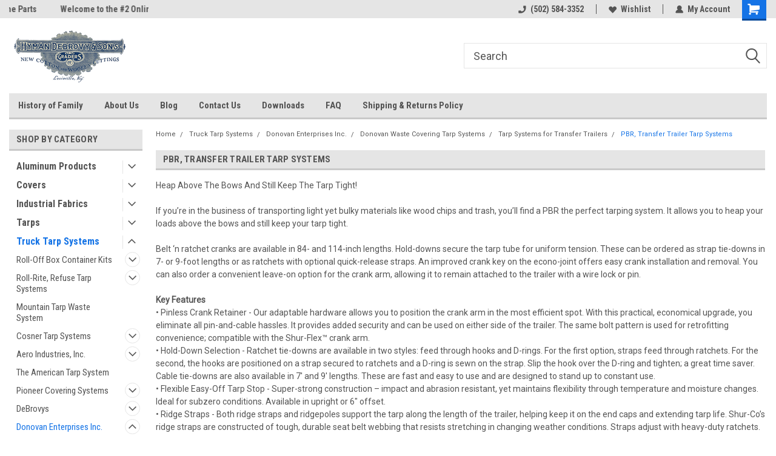

--- FILE ---
content_type: text/html; charset=UTF-8
request_url: https://www.debrovys.com/pbr-transfer-trailer-tarp-systems/
body_size: 26602
content:

<!DOCTYPE html>
<html class="no-js" lang="en">
<head>
    <title>DeBrovy&#x27;s - PBR, Transfer Trailer Tarp Systems</title>
    <link rel="dns-prefetch preconnect" href="https://cdn11.bigcommerce.com/s-ip9ovm" crossorigin><link rel="dns-prefetch preconnect" href="https://fonts.googleapis.com/" crossorigin><link rel="dns-prefetch preconnect" href="https://fonts.gstatic.com/" crossorigin>
    <meta name="keywords" content="DeBrovy&#039;s,PBR,Transfer Trailer Tarp System,Truck Tarps,Truck Tarp Systems"><meta name="description" content="Haul light and bulky materials with easy using DeBrovy&#039;s, Transfer Trailer Tarp System. Shop now!"><link rel='canonical' href='https://www.debrovys.com/pbr-transfer-trailer-tarp-systems/' /><meta name='platform' content='bigcommerce.stencil' />
    
    
    <link href="https://cdn11.bigcommerce.com/s-ip9ovm/product_images/favicon%20%281%29.ico?t=1439564696" rel="shortcut icon">
    <meta name="viewport" content="width=device-width, initial-scale=1, maximum-scale=1">
    <script>
        // Change document class from no-js to js so we can detect this in css
        document.documentElement.className = document.documentElement.className.replace('no-js', 'js');
    </script>
    <script async src="https://cdn11.bigcommerce.com/s-ip9ovm/stencil/191a2360-6fae-013d-cfb5-6e3ef077b7cf/e/19dbf3e0-3d79-013b-0ada-06eda11961d6/dist/theme-bundle.head_async.js"></script>
    <link href="https://fonts.googleapis.com/css?family=Roboto+Condensed:400,700%7CRoboto:400,300&display=block" rel="stylesheet">
    <link data-stencil-stylesheet href="https://cdn11.bigcommerce.com/s-ip9ovm/stencil/191a2360-6fae-013d-cfb5-6e3ef077b7cf/e/19dbf3e0-3d79-013b-0ada-06eda11961d6/css/theme-589c15a0-8ba9-013e-3a52-624a9cae4c30.css" rel="stylesheet">
    <!-- Start Tracking Code for analytics_facebook -->

<script>
!function(f,b,e,v,n,t,s){if(f.fbq)return;n=f.fbq=function(){n.callMethod?n.callMethod.apply(n,arguments):n.queue.push(arguments)};if(!f._fbq)f._fbq=n;n.push=n;n.loaded=!0;n.version='2.0';n.queue=[];t=b.createElement(e);t.async=!0;t.src=v;s=b.getElementsByTagName(e)[0];s.parentNode.insertBefore(t,s)}(window,document,'script','https://connect.facebook.net/en_US/fbevents.js');

fbq('set', 'autoConfig', 'false', '492095821966044');
fbq('dataProcessingOptions', ['LDU'], 0, 0);
fbq('init', '492095821966044', {"external_id":"3f512fe0-e7cd-48aa-9884-2eb6ea6d77a2"});
fbq('set', 'agent', 'bigcommerce', '492095821966044');

function trackEvents() {
    var pathName = window.location.pathname;

    fbq('track', 'PageView', {}, "");

    // Search events start -- only fire if the shopper lands on the /search.php page
    if (pathName.indexOf('/search.php') === 0 && getUrlParameter('search_query')) {
        fbq('track', 'Search', {
            content_type: 'product_group',
            content_ids: [],
            search_string: getUrlParameter('search_query')
        });
    }
    // Search events end

    // Wishlist events start -- only fire if the shopper attempts to add an item to their wishlist
    if (pathName.indexOf('/wishlist.php') === 0 && getUrlParameter('added_product_id')) {
        fbq('track', 'AddToWishlist', {
            content_type: 'product_group',
            content_ids: []
        });
    }
    // Wishlist events end

    // Lead events start -- only fire if the shopper subscribes to newsletter
    if (pathName.indexOf('/subscribe.php') === 0 && getUrlParameter('result') === 'success') {
        fbq('track', 'Lead', {});
    }
    // Lead events end

    // Registration events start -- only fire if the shopper registers an account
    if (pathName.indexOf('/login.php') === 0 && getUrlParameter('action') === 'account_created') {
        fbq('track', 'CompleteRegistration', {}, "");
    }
    // Registration events end

    

    function getUrlParameter(name) {
        var cleanName = name.replace(/[\[]/, '\[').replace(/[\]]/, '\]');
        var regex = new RegExp('[\?&]' + cleanName + '=([^&#]*)');
        var results = regex.exec(window.location.search);
        return results === null ? '' : decodeURIComponent(results[1].replace(/\+/g, ' '));
    }
}

if (window.addEventListener) {
    window.addEventListener("load", trackEvents, false)
}
</script>
<noscript><img height="1" width="1" style="display:none" alt="null" src="https://www.facebook.com/tr?id=492095821966044&ev=PageView&noscript=1&a=plbigcommerce1.2&eid="/></noscript>

<!-- End Tracking Code for analytics_facebook -->

<!-- Start Tracking Code for analytics_googleanalytics -->

		<meta name="msvalidate.01" content="EDE679DA274DB3186806E5276912B302" />
    <meta name="google-site-verification" content="P5oERhG0jiWr7nVjKBezi2XDykgonbQmD25zUfyEt5w" />

<script>
    (function(i,s,o,g,r,a,m){i['GoogleAnalyticsObject']=r;i[r]=i[r]||function(){
    (i[r].q=i[r].q||[]).push(arguments)},i[r].l=1*new Date();a=s.createElement(o),
    m=s.getElementsByTagName(o)[0];a.async=1;a.src=g;m.parentNode.insertBefore(a,m)
    })(window,document,'script','//www.google-analytics.com/analytics.js','ga');

    ga('create', 'UA-61464605-1', 'debrovys.com');
    ga('send', 'pageview');
    ga('require', 'ecommerce', 'ecommerce.js');

    function trackEcommerce() {
    this._addTrans = addTrans;
    this._addItem = addItems;
    this._trackTrans = trackTrans;
    }
    function addTrans(orderID,store,total,tax,shipping,city,state,country) {
    ga('ecommerce:addTransaction', {
        'id': orderID,
        'affiliation': store,
        'revenue': total,
        'tax': tax,
        'shipping': shipping,
        'city': city,
        'state': state,
        'country': country
    });
    }
    function addItems(orderID,sku,product,variation,price,qty) {
    ga('ecommerce:addItem', {
        'id': orderID,
        'sku': sku,
        'name': product,
        'category': variation,
        'price': price,
        'quantity': qty
    });
    }
    function trackTrans() {
        ga('ecommerce:send');
    }
    var pageTracker = new trackEcommerce();
</script>
<script type="text/javascript" src="https://secure.plug1luge.com/js/207374.js" ></script>
<noscript><img alt="" src="https://secure.plug1luge.com/207374.png" style="display:none;" /></noscript>

<!-- End Tracking Code for analytics_googleanalytics -->

<!-- Start Tracking Code for analytics_googleanalytics4 -->

<script data-cfasync="false" src="https://cdn11.bigcommerce.com/shared/js/google_analytics4_bodl_subscribers-358423becf5d870b8b603a81de597c10f6bc7699.js" integrity="sha256-gtOfJ3Avc1pEE/hx6SKj/96cca7JvfqllWA9FTQJyfI=" crossorigin="anonymous"></script>
<script data-cfasync="false">
  (function () {
    window.dataLayer = window.dataLayer || [];

    function gtag(){
        dataLayer.push(arguments);
    }

    function initGA4(event) {
         function setupGtag() {
            function configureGtag() {
                gtag('js', new Date());
                gtag('set', 'developer_id.dMjk3Nj', true);
                gtag('config', 'G-2397FB4LBS');
            }

            var script = document.createElement('script');

            script.src = 'https://www.googletagmanager.com/gtag/js?id=G-2397FB4LBS';
            script.async = true;
            script.onload = configureGtag;

            document.head.appendChild(script);
        }

        setupGtag();

        if (typeof subscribeOnBodlEvents === 'function') {
            subscribeOnBodlEvents('G-2397FB4LBS', false);
        }

        window.removeEventListener(event.type, initGA4);
    }

    

    var eventName = document.readyState === 'complete' ? 'consentScriptsLoaded' : 'DOMContentLoaded';
    window.addEventListener(eventName, initGA4, false);
  })()
</script>

<!-- End Tracking Code for analytics_googleanalytics4 -->

<!-- Start Tracking Code for analytics_siteverification -->

<meta name="google-site-verification" content="glVHwhiEEzQTARX4pKadY3dLIdUGLG-6KTQKg6HmZTs"/>

<!-- End Tracking Code for analytics_siteverification -->


<script type="text/javascript" src="https://checkout-sdk.bigcommerce.com/v1/loader.js" defer ></script>
<!-- begin olark code -->
<script data-cfasync="false" type='text/javascript'>/*<![CDATA[*/window.olark||(function(c){var f=window,d=document,l=f.location.protocol=="https:"?"https:":"http:",z=c.name,r="load";var nt=function(){
f[z]=function(){
(a.s=a.s||[]).push(arguments)};var a=f[z]._={
},q=c.methods.length;while(q--){(function(n){f[z][n]=function(){
f[z]("call",n,arguments)}})(c.methods[q])}a.l=c.loader;a.i=nt;a.p={
0:+new Date};a.P=function(u){
a.p[u]=new Date-a.p[0]};function s(){
a.P(r);f[z](r)}f.addEventListener?f.addEventListener(r,s,false):f.attachEvent("on"+r,s);var ld=function(){function p(hd){
hd="head";return["<",hd,"></",hd,"><",i,' onl' + 'oad="var d=',g,";d.getElementsByTagName('head')[0].",j,"(d.",h,"('script')).",k,"='",l,"//",a.l,"'",'"',"></",i,">"].join("")}var i="body",m=d[i];if(!m){
return setTimeout(ld,100)}a.P(1);var j="appendChild",h="createElement",k="src",n=d[h]("div"),v=n[j](d[h](z)),b=d[h]("iframe"),g="document",e="domain",o;n.style.display="none";m.insertBefore(n,m.firstChild).id=z;b.frameBorder="0";b.id=z+"-loader";if(/MSIE[ ]+6/.test(navigator.userAgent)){
b.src="javascript:false"}b.allowTransparency="true";v[j](b);try{
b.contentWindow[g].open()}catch(w){
c[e]=d[e];o="javascript:var d="+g+".open();d.domain='"+d.domain+"';";b[k]=o+"void(0);"}try{
var t=b.contentWindow[g];t.write(p());t.close()}catch(x){
b[k]=o+'d.write("'+p().replace(/"/g,String.fromCharCode(92)+'"')+'");d.close();'}a.P(2)};ld()};nt()})({
loader: "static.olark.com/jsclient/loader0.js",name:"olark",methods:["configure","extend","declare","identify"]});
/* custom configuration goes here (www.olark.com/documentation) */
olark.identify('7554-404-10-5122');/*]]>*/</script><noscript><a href="https://www.olark.com/site/7554-404-10-5122/contact" title="Contact us" target="_blank">Questions? Feedback?</a> powered by <a href="http://www.olark.com?welcome" title="Olark live chat software">Olark live chat software</a></noscript>
<!-- end olark code -->
<script type="text/javascript">
fbq('track', 'ViewCategory', {"content_ids":[],"content_type":"product_group","content_category":"PBR, Transfer Trailer Tarp Systems"});
</script>
<script type="text/javascript">
var BCData = {};
</script>
<!-- Global site tag (gtag.js) - Google Ads: AW-11274393928 -->
<script async src="https://www.googletagmanager.com/gtag/js?id=AW-11274393928"></script>
<script>
  window.dataLayer = window.dataLayer || [];
  function gtag(){dataLayer.push(arguments);}
  gtag('js', new Date());

  gtag('config', 'AW-11274393928');
  gtag('set', 'developer_id.dMjk3Nj', true);
</script>
<!-- GA4 Code Start: View Product Content -->
<script>
</script>
<!-- Google Tag Manager -->
<script>(function(w,d,s,l,i){w[l]=w[l]||[];w[l].push({'gtm.start':
new Date().getTime(),event:'gtm.js'});var f=d.getElementsByTagName(s)[0],
j=d.createElement(s),dl=l!='dataLayer'?'&l='+l:'';j.async=true;j.src=
'https://www.googletagmanager.com/gtm.js?id='+i+dl;f.parentNode.insertBefore(j,f);
})(window,document,'script','dataLayer','GTM-5R5B5SKV');</script>
<!-- End Google Tag Manager -->
 <script data-cfasync="false" src="https://microapps.bigcommerce.com/bodl-events/1.9.4/index.js" integrity="sha256-Y0tDj1qsyiKBRibKllwV0ZJ1aFlGYaHHGl/oUFoXJ7Y=" nonce="" crossorigin="anonymous"></script>
 <script data-cfasync="false" nonce="">

 (function() {
    function decodeBase64(base64) {
       const text = atob(base64);
       const length = text.length;
       const bytes = new Uint8Array(length);
       for (let i = 0; i < length; i++) {
          bytes[i] = text.charCodeAt(i);
       }
       const decoder = new TextDecoder();
       return decoder.decode(bytes);
    }
    window.bodl = JSON.parse(decodeBase64("[base64]"));
 })()

 </script>

<script nonce="">
(function () {
    var xmlHttp = new XMLHttpRequest();

    xmlHttp.open('POST', 'https://bes.gcp.data.bigcommerce.com/nobot');
    xmlHttp.setRequestHeader('Content-Type', 'application/json');
    xmlHttp.send('{"store_id":"837337","timezone_offset":"-4.0","timestamp":"2026-01-22T06:52:14.83688300Z","visit_id":"5053016f-d8b1-49a1-93ce-6a5359d47c23","channel_id":1}');
})();
</script>

    
    
    
    
    
    
    
    
</head>
    <body id="body" class="main     fourteen-forty  base-layout   header-in-container">

        <!-- snippet location header -->
        <svg data-src="https://cdn11.bigcommerce.com/s-ip9ovm/stencil/191a2360-6fae-013d-cfb5-6e3ef077b7cf/e/19dbf3e0-3d79-013b-0ada-06eda11961d6/img/icon-sprite.svg" class="icons-svg-sprite"></svg>


        
<div class="header-container header-mn sticky-header">
    
    <div class="mbl-head-stick">
        <div class="top-menu">
            <div class="content">
                <!-- NEW BUTTON TO TRIGGER MAIN NAV WHEN STICKY -->
                <!-- <div class="alt-toggle">
            <h2 class="container-header btn"><span class="down-arrrow burger-menu"><i class="burger open" aria-hidden="true"><svg><use xlink:href="#icon-Menu" /></svg></i><i class="menu close" aria-hidden="true"><svg><use xlink:href="#icon-close" /></svg></i></span></h2>
            <h2 class="container-header text"><span class="mega-shop-text"></span></h2>
          </div> -->
    
                <!-- OPTIONAL SHORT MESSAGE LINK -->
                <!-- <div class="left">
              <a class="optional-message-link" href="">Put an optional message here.</a>
            </div> -->
    
                <div class="left-top-banner">
                    <div class="bnr-slider" data-slick='{
    "arrows": false,
    "mobileFirst": true,
    "slidesToShow": 1,
    "slidesToScroll": 1,
    "dots": false,
    "autoplay": true,
    "autoplaySpeed": 3500
}'>
        <p class="banner-text">Welcome to the #1 Online Parts Store!</p>
        <p class="banner-text">Welcome to the #2 Online Parts Store!</p>
    <p class="banner-text">Welcome to the #3 Online Parts Store!</p>
</div>                </div>
    
                <div class="right-top-banner full-rght cnt-none">
                    <ul class="right-main mbl-numb">
                        <li class="navUser-item left phone-number nav-br">
                            <a href="tel:(502) 584-3352">
                                <svg version="1.1" xmlns="http://www.w3.org/2000/svg" width="32" height="32" viewBox="0 0 32 32">
                                    <path
                                        d="M8.3 12.3l3-2.9c0.3-0.3 0.5-0.7 0.4-1.1l-0.9-6.7c0-0.7-0.8-1.2-1.5-1.2l-7.6 0.5c-0.3 0-0.6 0.3-0.6 0.6-1.6 8-0.6 16.7 5.9 23 6.5 6.4 15.2 7.3 23.4 5.9 0.3 0 0.6-0.3 0.6-0.7v-8c0-0.7-0.5-1.3-1.2-1.4l-6.2-0.4c-0.4 0-0.8 0.1-1.1 0.4l-3 3s-12.5 1.3-11.2-11z"
                                    ></path>
                                </svg>
                                (502) 584-3352
                            </a>
                        </li>
                    </ul>
                    <div class="right account-links">
                        <ul class="right-main">
                            <div class="rhgt-top">
                                <div class="nav-br">
                                    
                                 </div>
                                <li class="navUser-item left phone-number nav-br">
                                    <a href="tel:(502) 584-3352">
                                        <svg version="1.1" xmlns="http://www.w3.org/2000/svg" width="32" height="32" viewBox="0 0 32 32">
                                            <path
                                                d="M8.3 12.3l3-2.9c0.3-0.3 0.5-0.7 0.4-1.1l-0.9-6.7c0-0.7-0.8-1.2-1.5-1.2l-7.6 0.5c-0.3 0-0.6 0.3-0.6 0.6-1.6 8-0.6 16.7 5.9 23 6.5 6.4 15.2 7.3 23.4 5.9 0.3 0 0.6-0.3 0.6-0.7v-8c0-0.7-0.5-1.3-1.2-1.4l-6.2-0.4c-0.4 0-0.8 0.1-1.1 0.4l-3 3s-12.5 1.3-11.2-11z"
                                            ></path>
                                        </svg>
                                        (502) 584-3352
                                    </a>
                                </li>
                                  
                                <li class="navUser-item wsh-link nav-br">
                                    <a class="navUser-action" href="/wishlist.php">
                                        <svg version="1.1" xmlns="http://www.w3.org/2000/svg" width="32" height="32" viewBox="0 0 32 32">
                                            <path
                                                d="M0.6 13.9c0.4 1.4 1 2.6 2.1 3.6l13.5 14 13.5-14c1-1 1.7-2.2 2.1-3.6s0.4-2.7 0-4.1c-0.4-1.3-1-2.5-2.1-3.5-1-1-2.2-1.7-3.5-2.1s-2.7-0.4-4.1 0c-1.4 0.4-2.6 1-3.5 2.1l-2.3 2.8-2.3-2.8c-1-1-2.2-1.7-3.5-2.1s-2.7-0.4-4.1 0c-1.4 0.4-2.6 1-3.6 2.1-1 1-1.7 2.2-2.1 3.5s-0.4 2.7 0 4.1z"
                                            ></path>
                                        </svg>
                                        Wishlist
                                    </a>
                                </li>
                                 
                                <li class="navUser-item navUser-item--account nav-br">
                                    <a class="navUser-action anct-link">
                                        <svg version="1.1" xmlns="http://www.w3.org/2000/svg" width="32" height="32" viewBox="0 0 32 32">
                                            <path
                                                d="M31.8 27.3c-1.2-5.2-4.7-9-9.5-10.8 2.5-2 4-5.2 3.4-8.7-0.6-4-4-7.3-8.2-7.8-5.7-0.6-10.6 3.8-10.6 9.3s1.4 5.5 3.5 7.2c-4.7 1.7-8.3 5.6-9.5 10.8-0.4 1.9 1.1 3.7 3.1 3.7h24.6c2 0 3.5-1.8 3.1-3.7z"
                                            ></path>
                                        </svg>
                                        <span class="anct-title">My Account</span>
                                    </a>
                                    <ul class="acnt-popup">
                                        <li>
                                            <a class="navUser-action login" href="/login.php">Login</a>
                                        </li>
                                        <li>
                                            <a class="navUser-action create" href="/login.php?action=create_account">Sign Up</a>
                                        </li>
                                    </ul>
                                </li>
                                <li class="navUser-item navUser-item--cart ">
                                    <a class="navUser-action" data-cart-preview data-dropdown="cart-preview-dropdown" data-options="align:right" href="/cart.php">
                                        <span class="navUser-item-cartLabel">
                                            <i class="cart-icon" aria-hidden="true">
                                                <svg version="1.1" xmlns="http://www.w3.org/2000/svg" width="32" height="32" viewBox="0 0 32 32">
                                                    <path
                                                        d="M29.9 6.2h-21.3v-1.6c0-1.4-1.2-2.6-2.6-2.6h-4.2c-0.9 0-1.6 0.7-1.6 1.7s0.7 1.7 1.7 1.7h3.4v17.1c0 1.4 1.2 2.6 2.6 2.6h19.3c0.9 0 1.7-0.7 1.7-1.7s-0.7-1.7-1.7-1.7h-18.6v-1.2l21.5-2.8c1.1-0.2 1.9-1.1 2-2.2v-7.1c0-1.2-1-2.1-2.1-2.1zM6.5 25.3c-1.6 0-2.8 1.3-2.8 2.8s1.3 2.8 2.8 2.8 2.8-1.3 2.8-2.8-1.3-2.8-2.8-2.8zM24.4 25.3c-1.6 0-2.8 1.3-2.8 2.8s1.3 2.8 2.8 2.8 2.8-1.3 2.8-2.8-1.3-2.8-2.8-2.8z"
                                                    ></path>
                                                </svg>
                                            </i>
                                        </span>
                                        <span class="countPill cart-quantity">0</span>
                                    </a>
    
                                    <div class="dropdown-menu" id="cart-preview-dropdown" data-dropdown-content aria-hidden="true"></div>
                                </li>
                            </div>
                        </ul>
                    </div>
                </div>
                <div class="clear"></div>
            </div>
        </div>
    
        <div class="header-container mbl-main full-width  full-width in-container">
            <div class="header-padding">
                <div class="header-padding">
                    <header class="header" role="banner">
                        <a href="#" class="mobileMenu-toggle" data-mobile-menu-toggle="menu">
                            <span class="mobileMenu-toggleIcon">Toggle menu</span>
                        </a>
    
                        <div class="header-logo header-logo--left">
                            <a href="https://www.debrovys.com/">
            <div class="header-logo-image-container">
                <img class="header-logo-image" src="https://cdn11.bigcommerce.com/s-ip9ovm/images/stencil/250x100/logo_original_1447944627_11150_1452714319__63053.original.png" alt="DeBrovys" title="DeBrovys">
            </div>
</a>
                        </div>
                         
                         <span id="menu" class="is-srOnly mbl-tgl" style="display: none !important;"></span>
                        <div class="mbl-srch-icon">
                            <svg class="search-icon"><use xlink:href="#icon-search"></use></svg>
                        </div>
                        <div class="navPages-container dsk-search-bar mbl-srchbar inside-header left-logo search-container not-sticky" data-menu>
                            <nav class="navPages">
                                <span class="srch-close">
                                    <svg version="1.1" xmlns="http://www.w3.org/2000/svg" width="32" height="32" viewBox="0 0 32 32">
                                        <path d="M0 2.6l13.4 13.4-13.4 13.3 2.6 2.6 13.4-13.4 13.4 13.4 2.6-2.6-13.4-13.4 13.4-13.4-2.6-2.5-13.4 13.4-13.3-13.4-2.7 2.6z"></path>
                                    </svg>
                                </span>
                                <div class="navPages-quickSearch right searchbar">
                                    <div class="container">
    <!-- snippet location forms_search -->
    <form class="form" action="/search.php">
        <fieldset class="form-fieldset">
            <div class="form-field">
                <label class="u-hiddenVisually" for="search_query">Search</label>
                <input class="form-input" data-search-quick name="search_query" id="search_query" data-error-message="Search field cannot be empty." placeholder="Search" autocomplete="off">
                <div class="search-icon"><svg class="header-icon search-icon" title="submit" alt="submit"><use xlink:href="#icon-search"></use></svg></div>
                <input class="button button--primary form-prefixPostfix-button--postfix" type="submit" value="">
            </div>
        </fieldset>
        <div class="clear"></div>
    </form>
    <div id="search-action-buttons" class="search-buttons-container">
      <div class="align-right">
      <!-- <a href="#" class="reset quicksearch" aria-label="reset search" role="button" style="inline-block;">
        <span class="reset" aria-hidden="true">Reset Search</span>
      </a> -->
      <a href="#" class="modal-close custom-quick-search" aria-label="Close" role="button" style="inline-block;">
        <span aria-hidden="true">&#215;</span>
      </a>
      <div class="clear"></div>
      </div>
      <div class="clear"></div>
    </div>
      <section id="quickSearch" class="quickSearchResults" data-bind="html: results">
      </section>
      <div class="clear"></div>
</div>
                                </div>
                            </nav>
                        </div>
                        <div class="navPages-container mbl-search-bar mbl-srchbar inside-header left-logo search-container not-sticky" data-menu>
                            <nav class="navPages">
                                <span class="srch-close">
                                    <svg version="1.1" xmlns="http://www.w3.org/2000/svg" width="32" height="32" viewBox="0 0 32 32">
                                        <path d="M0 2.6l13.4 13.4-13.4 13.3 2.6 2.6 13.4-13.4 13.4 13.4 2.6-2.6-13.4-13.4 13.4-13.4-2.6-2.5-13.4 13.4-13.3-13.4-2.7 2.6z"></path>
                                    </svg>
                                </span>
                                <div class="navPages-quickSearch right searchbar">
                                    <div class="container">
    <!-- snippet location forms_search -->
    <form class="form" action="/search.php">
        <fieldset class="form-fieldset">
            <div class="form-field">
                <label class="u-hiddenVisually" for="search_query">Search</label>
                <input class="form-input" data-search-quick name="search_query" id="search_query" data-error-message="Search field cannot be empty." placeholder="Search" autocomplete="off">
                <div class="search-icon"><svg class="header-icon search-icon" title="submit" alt="submit"><use xlink:href="#icon-search"></use></svg></div>
                <input class="button button--primary form-prefixPostfix-button--postfix" type="submit" value="">
            </div>
        </fieldset>
        <div class="clear"></div>
    </form>
    <div id="search-action-buttons" class="search-buttons-container">
      <div class="align-right">
      <!-- <a href="#" class="reset quicksearch" aria-label="reset search" role="button" style="inline-block;">
        <span class="reset" aria-hidden="true">Reset Search</span>
      </a> -->
      <a href="#" class="modal-close custom-quick-search" aria-label="Close" role="button" style="inline-block;">
        <span aria-hidden="true">&#215;</span>
      </a>
      <div class="clear"></div>
      </div>
      <div class="clear"></div>
    </div>
      <section id="quickSearch" class="quickSearchResults" data-bind="html: results">
      </section>
      <div class="clear"></div>
</div>
                                </div>
                            </nav>
                        </div>
                                                 <div class="clear"></div>
                        <div class="mobile-menu navPages-container" id="menu" data-menu>
                            <nav class="navPages">
    <ul class="navPages-list">
        <div class="nav-align">
        <div class="custom-pages-nav">
            <div id="mobile-menu">
              <div class="category-menu mbl-cat">
                <h2 class="container-header mobile">Shop By Category</h2>
                    <li class="navPages-item mobile">
                        <a class="navPages-action has-subMenu" href="https://www.debrovys.com/aluminum-products/">
    Aluminum Products <i class="fa fa-chevron-down main-nav" aria-hidden="true"><svg><use xlink:href="#icon-dropdown" /></svg></i>
</a>
<div class="navPage-subMenu" id="navPages-195" aria-hidden="true" tabindex="-1">
    <ul class="navPage-subMenu-list">
            <li class="navPage-subMenu-item">
                    <a
                        class="navPage-subMenu-action navPages-action has-subMenu"
                        href="https://www.debrovys.com/merritt-aluminum-products-company/">
                        Merritt Aluminum Products Company <i class="fa fa-chevron-down" aria-hidden="true"><svg><use xlink:href="#icon-chevron-down" /></svg></i>
                    </a>
                    <ul class="navPage-childList" id="navPages-77">
                        <li class="navPage-childList-item">
                            <a class="navPage-childList-action navPages-action" href="https://www.debrovys.com/aluminum-cabinet-cab-racks/">Aluminum Cabinet Cab Racks</a>
                        </li>
                        <li class="navPage-childList-item">
                            <a class="navPage-childList-action navPages-action" href="https://www.debrovys.com/aluminum-dyna-drom-cab-racks/">Aluminum Dyna-Drom Cab Racks</a>
                        </li>
                        <li class="navPage-childList-item">
                            <a class="navPage-childList-action navPages-action" href="https://www.debrovys.com/aluminum-tool-boxes/">Aluminum Tool Boxes</a>
                        </li>
                        <li class="navPage-childList-item">
                            <a class="navPage-childList-action navPages-action" href="https://www.debrovys.com/battery-boxes/">Battery Boxes</a>
                        </li>
                        <li class="navPage-childList-item">
                            <a class="navPage-childList-action navPages-action" href="https://www.debrovys.com/bawer-boxes/">Bawer Boxes</a>
                        </li>
                        <li class="navPage-childList-item">
                            <a class="navPage-childList-action navPages-action" href="https://www.debrovys.com/cab-access-boxes/">Cab Access Boxes</a>
                        </li>
                        <li class="navPage-childList-item">
                            <a class="navPage-childList-action navPages-action" href="https://www.debrovys.com/cab-racks-cr/">Cab Racks (CR)</a>
                        </li>
                    </ul>
            </li>
            <li class="navPage-subMenu-item">
                    <a class="navPage-subMenu-action navPages-action" href="https://www.debrovys.com/aero-box/">Aero Box</a>
            </li>
            <li class="navPage-subMenu-item">
                    <a class="navPage-subMenu-action navPages-action" href="https://www.debrovys.com/aero-bulkheads/">Aero Bulkheads</a>
            </li>
            <li class="navPage-subMenu-item">
                    <a class="navPage-subMenu-action navPages-action" href="https://www.debrovys.com/aero-side-kits/">Aero Side Kits</a>
            </li>
    </ul>
</div>
                    </li>
                    <li class="navPages-item mobile">
                        <a class="navPages-action has-subMenu" href="https://www.debrovys.com/covers/">
    Covers <i class="fa fa-chevron-down main-nav" aria-hidden="true"><svg><use xlink:href="#icon-dropdown" /></svg></i>
</a>
<div class="navPage-subMenu" id="navPages-19" aria-hidden="true" tabindex="-1">
    <ul class="navPage-subMenu-list">
            <li class="navPage-subMenu-item">
                    <a class="navPage-subMenu-action navPages-action" href="https://www.debrovys.com/baseball-field-covers/">Baseball Field Covers</a>
            </li>
            <li class="navPage-subMenu-item">
                    <a class="navPage-subMenu-action navPages-action" href="https://www.debrovys.com/fence-covers-knitted-polyethylene-87-shade/">Fence Covers | Knitted Polyethylene - 87% Shade</a>
            </li>
            <li class="navPage-subMenu-item">
                    <a
                        class="navPage-subMenu-action navPages-action has-subMenu"
                        href="https://www.debrovys.com/landfill-covers-alternative-daily-covers/">
                        Landfill Covers | Alternative Daily Covers <i class="fa fa-chevron-down" aria-hidden="true"><svg><use xlink:href="#icon-chevron-down" /></svg></i>
                    </a>
                    <ul class="navPage-childList" id="navPages-18">
                        <li class="navPage-childList-item">
                            <a class="navPage-childList-action navPages-action" href="https://www.debrovys.com/polyethylene-closed-cell-landfill-covers/">Polyethylene Closed Cell Landfill Covers</a>
                        </li>
                        <li class="navPage-childList-item">
                            <a class="navPage-childList-action navPages-action" href="https://www.debrovys.com/polyethylene-landfill-covers-solid/">Polyethylene Landfill Covers - Solid</a>
                        </li>
                        <li class="navPage-childList-item">
                            <a class="navPage-childList-action navPages-action" href="https://www.debrovys.com/polypropylene-landfill-covers-mesh/">Polypropylene Landfill Covers - Mesh</a>
                        </li>
                    </ul>
            </li>
            <li class="navPage-subMenu-item">
                    <a
                        class="navPage-subMenu-action navPages-action has-subMenu"
                        href="https://www.debrovys.com/welding-blankets-curtains/">
                        Welding Blankets &amp; Curtains <i class="fa fa-chevron-down" aria-hidden="true"><svg><use xlink:href="#icon-chevron-down" /></svg></i>
                    </a>
                    <ul class="navPage-childList" id="navPages-152">
                        <li class="navPage-childList-item">
                            <a class="navPage-childList-action navPages-action" href="https://www.debrovys.com/17-oz-salmon-welding-blankets-curtains/">17 oz. Salmon Welding Blankets &amp; Curtains</a>
                        </li>
                        <li class="navPage-childList-item">
                            <a class="navPage-childList-action navPages-action" href="https://www.debrovys.com/18-oz-aluminized-fiberglass-blankets-curtains/">18 oz. Aluminized Fiberglass Blankets &amp; Curtains</a>
                        </li>
                        <li class="navPage-childList-item">
                            <a class="navPage-childList-action navPages-action" href="https://www.debrovys.com/18-oz-heat-treated-fiberglass-blankets-curtains/">18 oz. Heat Treated Fiberglass Blankets &amp; Curtains</a>
                        </li>
                        <li class="navPage-childList-item">
                            <a class="navPage-childList-action navPages-action" href="https://www.debrovys.com/23-oz-black-slag-shed-blankets-curtains/">23 oz. Black Slag Shed Blankets &amp; Curtains</a>
                        </li>
                        <li class="navPage-childList-item">
                            <a class="navPage-childList-action navPages-action" href="https://www.debrovys.com/24-oz-gold-slag-shed-welding-blankets-curtains/">24 oz. Gold Slag Shed Welding Blankets &amp; Curtains</a>
                        </li>
                        <li class="navPage-childList-item">
                            <a class="navPage-childList-action navPages-action" href="https://www.debrovys.com/carbon-x-blankets-curtains/">Carbon X Blankets &amp; Curtains</a>
                        </li>
                        <li class="navPage-childList-item">
                            <a class="navPage-childList-action navPages-action" href="https://www.debrovys.com/fiberglass-blankets-curtains/">Fiberglass Blankets &amp; Curtains</a>
                        </li>
                        <li class="navPage-childList-item">
                            <a class="navPage-childList-action navPages-action" href="https://www.debrovys.com/silica-welding-blankets-curtains/">Silica Welding Blankets &amp; Curtains</a>
                        </li>
                        <li class="navPage-childList-item">
                            <a class="navPage-childList-action navPages-action" href="https://www.debrovys.com/silicone-coated-fiberglass-blankets-curtains/">Silicone Coated Fiberglass Blankets &amp; Curtains</a>
                        </li>
                    </ul>
            </li>
    </ul>
</div>
                    </li>
                    <li class="navPages-item mobile">
                        <a class="navPages-action has-subMenu" href="https://www.debrovys.com/industrial-fabrics/">
    Industrial Fabrics <i class="fa fa-chevron-down main-nav" aria-hidden="true"><svg><use xlink:href="#icon-dropdown" /></svg></i>
</a>
<div class="navPage-subMenu" id="navPages-47" aria-hidden="true" tabindex="-1">
    <ul class="navPage-subMenu-list">
            <li class="navPage-subMenu-item">
                    <a
                        class="navPage-subMenu-action navPages-action has-subMenu"
                        href="https://www.debrovys.com/awning-marine-fabrics/">
                        Awning &amp; Marine Fabrics <i class="fa fa-chevron-down" aria-hidden="true"><svg><use xlink:href="#icon-chevron-down" /></svg></i>
                    </a>
                    <ul class="navPage-childList" id="navPages-49">
                        <li class="navPage-childList-item">
                            <a class="navPage-childList-action navPages-action" href="https://www.debrovys.com/coastguard/">Coastguard</a>
                        </li>
                        <li class="navPage-childList-item">
                            <a class="navPage-childList-action navPages-action" href="https://www.debrovys.com/sattler-elements-1/">Sattler Elements</a>
                        </li>
                        <li class="navPage-childList-item">
                            <a class="navPage-childList-action navPages-action" href="https://www.debrovys.com/sattler-elements/">Sattler Elements�</a>
                        </li>
                        <li class="navPage-childList-item">
                            <a class="navPage-childList-action navPages-action" href="https://www.debrovys.com/sattler-elements-2/">Sattler� Elements</a>
                        </li>
                        <li class="navPage-childList-item">
                            <a class="navPage-childList-action navPages-action" href="https://www.debrovys.com/top-gun-marine/">Top Gun Marine</a>
                        </li>
                    </ul>
            </li>
            <li class="navPage-subMenu-item">
                    <a class="navPage-subMenu-action navPages-action" href="https://www.debrovys.com/csm-coated-polyester-formerly-hypalon-1/">CSM Coated Polyester (formerly Hypalon)</a>
            </li>
            <li class="navPage-subMenu-item">
                    <a class="navPage-subMenu-action navPages-action" href="https://www.debrovys.com/cotton-canvas/">Cotton Canvas</a>
            </li>
            <li class="navPage-subMenu-item">
                    <a class="navPage-subMenu-action navPages-action" href="https://www.debrovys.com/csm-coated-polyester-formerly-hypalon/">CSM Coated Polyester (formerly Hypalon�)</a>
            </li>
            <li class="navPage-subMenu-item">
                    <a class="navPage-subMenu-action navPages-action" href="https://www.debrovys.com/energy-shield/">Energy Shield</a>
            </li>
            <li class="navPage-subMenu-item">
                    <a class="navPage-subMenu-action navPages-action" href="https://www.debrovys.com/neoprene-coated-nylon/">Neoprene Coated Nylon</a>
            </li>
            <li class="navPage-subMenu-item">
                    <a class="navPage-subMenu-action navPages-action" href="https://www.debrovys.com/vinyl-coated-polyester-fabrics/">Vinyl Coated Polyester Fabrics</a>
            </li>
            <li class="navPage-subMenu-item">
                    <a class="navPage-subMenu-action navPages-action" href="https://www.debrovys.com/vinyl-laminated-polyester/">Vinyl Laminated Polyester</a>
            </li>
            <li class="navPage-subMenu-item">
                    <a
                        class="navPage-subMenu-action navPages-action has-subMenu"
                        href="https://www.debrovys.com/high-temperature-welding-fabrics/">
                        High Temperature Welding Fabrics <i class="fa fa-chevron-down" aria-hidden="true"><svg><use xlink:href="#icon-chevron-down" /></svg></i>
                    </a>
                    <ul class="navPage-childList" id="navPages-104">
                        <li class="navPage-childList-item">
                            <a class="navPage-childList-action navPages-action" href="https://www.debrovys.com/black-slag-shed-fiberglass-fabric-23-oz/">Black Slag Shed Fiberglass Fabric, 23 oz.</a>
                        </li>
                        <li class="navPage-childList-item">
                            <a class="navPage-childList-action navPages-action" href="https://www.debrovys.com/silicone-coated-fiberglass-fabric-17-oz-32-oz/">Silicone Coated Fiberglass Fabric, 17 oz. &amp; 32 oz.</a>
                        </li>
                        <li class="navPage-childList-item">
                            <a class="navPage-childList-action navPages-action" href="https://www.debrovys.com/vermiculite-coated-fiberglass/">Vermiculite Coated Fiberglass, 20, 27, 40 oz.</a>
                        </li>
                    </ul>
            </li>
    </ul>
</div>
                    </li>
                    <li class="navPages-item mobile">
                        <a class="navPages-action has-subMenu" href="https://www.debrovys.com/tarps/">
    Tarps <i class="fa fa-chevron-down main-nav" aria-hidden="true"><svg><use xlink:href="#icon-dropdown" /></svg></i>
</a>
<div class="navPage-subMenu" id="navPages-22" aria-hidden="true" tabindex="-1">
    <ul class="navPage-subMenu-list">
            <li class="navPage-subMenu-item">
                    <a
                        class="navPage-subMenu-action navPages-action has-subMenu"
                        href="https://www.debrovys.com/canvas-tarps/">
                        Canvas Tarps <i class="fa fa-chevron-down" aria-hidden="true"><svg><use xlink:href="#icon-chevron-down" /></svg></i>
                    </a>
                    <ul class="navPage-childList" id="navPages-23">
                        <li class="navPage-childList-item">
                            <a class="navPage-childList-action navPages-action" href="https://www.debrovys.com/flame-retardabant-olive-drab-canvas-tarps/">Flame Retardabant Olive Drab Canvas Tarps</a>
                        </li>
                        <li class="navPage-childList-item">
                            <a class="navPage-childList-action navPages-action" href="https://www.debrovys.com/canvas-tarps---in-stock/">Canvas Tarps - In Stock</a>
                        </li>
                        <li class="navPage-childList-item">
                            <a class="navPage-childList-action navPages-action" href="https://www.debrovys.com/canvas-tarps---manufactured-to-order/">Canvas Tarps - Manufactured to Order</a>
                        </li>
                    </ul>
            </li>
            <li class="navPage-subMenu-item">
                    <a class="navPage-subMenu-action navPages-action" href="https://www.debrovys.com/drain-tarps/">Drain Tarps</a>
            </li>
            <li class="navPage-subMenu-item">
                    <a class="navPage-subMenu-action navPages-action" href="https://www.debrovys.com/heavy-duty-mesh-tarps/">Heavy Duty Mesh Tarps</a>
            </li>
            <li class="navPage-subMenu-item">
                    <a
                        class="navPage-subMenu-action navPages-action has-subMenu"
                        href="https://www.debrovys.com/polyethylene-tarps-poly-tarps/">
                        Polyethylene Tarps - Poly Tarps <i class="fa fa-chevron-down" aria-hidden="true"><svg><use xlink:href="#icon-chevron-down" /></svg></i>
                    </a>
                    <ul class="navPage-childList" id="navPages-74">
                        <li class="navPage-childList-item">
                            <a class="navPage-childList-action navPages-action" href="https://www.debrovys.com/reinforced-polyethylene-hay-tarpaulins/">Reinforced Polyethylene Hay Tarpaulins</a>
                        </li>
                        <li class="navPage-childList-item">
                            <a class="navPage-childList-action navPages-action" href="https://www.debrovys.com/domestic-polyethylene-tarps-made-in-the-u.s.a/">Domestic - Polyethylene Tarps, Made in the U.S.A</a>
                        </li>
                        <li class="navPage-childList-item">
                            <a class="navPage-childList-action navPages-action" href="https://www.debrovys.com/imported-polyethylene-poly-tarps-by-the-case/">Imported Polyethylene poly tarps by the Case</a>
                        </li>
                    </ul>
            </li>
            <li class="navPage-subMenu-item">
                    <a
                        class="navPage-subMenu-action navPages-action has-subMenu"
                        href="https://www.debrovys.com/truck-tarps/">
                        Truck Tarps <i class="fa fa-chevron-down" aria-hidden="true"><svg><use xlink:href="#icon-chevron-down" /></svg></i>
                    </a>
                    <ul class="navPage-childList" id="navPages-170">
                        <li class="navPage-childList-item">
                            <a class="navPage-childList-action navPages-action" href="https://www.debrovys.com/tarps4trucks/">Tarps4Trucks</a>
                        </li>
                        <li class="navPage-childList-item">
                            <a class="navPage-childList-action navPages-action" href="https://www.debrovys.com/lumber-steel-tarps/">Lumber &amp; Steel Tarps</a>
                        </li>
                        <li class="navPage-childList-item">
                            <a class="navPage-childList-action navPages-action" href="https://www.debrovys.com/shur-lok-replacement-roll-tarps/">Shur-Lok Replacement Roll Tarps</a>
                        </li>
                    </ul>
            </li>
            <li class="navPage-subMenu-item">
                    <a class="navPage-subMenu-action navPages-action" href="https://www.debrovys.com/vinyl-tarps-vinyl-coated-polyester-tarps/">Vinyl Tarps | Vinyl Coated Polyester Tarps</a>
            </li>
            <li class="navPage-subMenu-item">
                    <a
                        class="navPage-subMenu-action navPages-action has-subMenu"
                        href="https://www.debrovys.com/waste-industry-tarps-solid-waste-tarps/">
                        Waste Industry Tarps | Solid Waste Tarps <i class="fa fa-chevron-down" aria-hidden="true"><svg><use xlink:href="#icon-chevron-down" /></svg></i>
                    </a>
                    <ul class="navPage-childList" id="navPages-76">
                        <li class="navPage-childList-item">
                            <a class="navPage-childList-action navPages-action" href="https://www.debrovys.com/hydraulic-system-roll-off-box-tarps/">Hydraulic System Roll-off Box Tarps</a>
                        </li>
                        <li class="navPage-childList-item">
                            <a class="navPage-childList-action navPages-action" href="https://www.debrovys.com/refuse-transfer-trailer-tarps/">Refuse Transfer Trailer Tarps</a>
                        </li>
                        <li class="navPage-childList-item">
                            <a class="navPage-childList-action navPages-action" href="https://www.debrovys.com/roll-off-box-replacement-container-tarps/">Roll-Off Box Replacement Container Tarps</a>
                        </li>
                    </ul>
            </li>
    </ul>
</div>
                    </li>
                    <li class="navPages-item mobile">
                        <a class="navPages-action has-subMenu" href="https://www.debrovys.com/truck-tarp-systems/">
    Truck Tarp Systems <i class="fa fa-chevron-down main-nav" aria-hidden="true"><svg><use xlink:href="#icon-dropdown" /></svg></i>
</a>
<div class="navPage-subMenu" id="navPages-98" aria-hidden="true" tabindex="-1">
    <ul class="navPage-subMenu-list">
            <li class="navPage-subMenu-item">
                    <a
                        class="navPage-subMenu-action navPages-action has-subMenu"
                        href="https://www.debrovys.com/roll-off-box-container-kits-1/">
                        Roll-Off Box Container Kits <i class="fa fa-chevron-down" aria-hidden="true"><svg><use xlink:href="#icon-chevron-down" /></svg></i>
                    </a>
                    <ul class="navPage-childList" id="navPages-533">
                        <li class="navPage-childList-item">
                            <a class="navPage-childList-action navPages-action" href="https://www.debrovys.com/roll-off-container-replacement-parts-1/">Roll-Off Container Replacement Parts</a>
                        </li>
                    </ul>
            </li>
            <li class="navPage-subMenu-item">
                    <a
                        class="navPage-subMenu-action navPages-action has-subMenu"
                        href="https://www.debrovys.com/roll-rite-refuse-tarp-systems/">
                        Roll-Rite, Refuse Tarp Systems <i class="fa fa-chevron-down" aria-hidden="true"><svg><use xlink:href="#icon-chevron-down" /></svg></i>
                    </a>
                    <ul class="navPage-childList" id="navPages-280">
                        <li class="navPage-childList-item">
                            <a class="navPage-childList-action navPages-action" href="https://www.debrovys.com/dc-series/">DC Series</a>
                        </li>
                        <li class="navPage-childList-item">
                            <a class="navPage-childList-action navPages-action" href="https://www.debrovys.com/alc300-series/">ALC300 Series</a>
                        </li>
                        <li class="navPage-childList-item">
                            <a class="navPage-childList-action navPages-action" href="https://www.debrovys.com/roll-rite-parts/">Roll-Rite Parts</a>
                        </li>
                    </ul>
            </li>
            <li class="navPage-subMenu-item">
                    <a class="navPage-subMenu-action navPages-action" href="https://www.debrovys.com/mountain-tarp-waste-system/">Mountain Tarp Waste System</a>
            </li>
            <li class="navPage-subMenu-item">
                    <a
                        class="navPage-subMenu-action navPages-action has-subMenu"
                        href="https://www.debrovys.com/cosner-tarp-systems/">
                        Cosner Tarp Systems <i class="fa fa-chevron-down" aria-hidden="true"><svg><use xlink:href="#icon-chevron-down" /></svg></i>
                    </a>
                    <ul class="navPage-childList" id="navPages-486">
                        <li class="navPage-childList-item">
                            <a class="navPage-childList-action navPages-action" href="https://www.debrovys.com/t4t-tarps/">T4T Tarps</a>
                        </li>
                        <li class="navPage-childList-item">
                            <a class="navPage-childList-action navPages-action" href="https://www.debrovys.com/t4t-parts-and-mechanism/">T4T Parts and Mechanism</a>
                        </li>
                    </ul>
            </li>
            <li class="navPage-subMenu-item">
                    <a
                        class="navPage-subMenu-action navPages-action has-subMenu"
                        href="https://www.debrovys.com/aero-industries-inc/">
                        Aero Industries, Inc. <i class="fa fa-chevron-down" aria-hidden="true"><svg><use xlink:href="#icon-chevron-down" /></svg></i>
                    </a>
                    <ul class="navPage-childList" id="navPages-179">
                        <li class="navPage-childList-item">
                            <a class="navPage-childList-action navPages-action" href="https://www.debrovys.com/agriculture-products/">Agriculture Products</a>
                        </li>
                        <li class="navPage-childList-item">
                            <a class="navPage-childList-action navPages-action" href="https://www.debrovys.com/dump-products/">Dump Products</a>
                        </li>
                        <li class="navPage-childList-item">
                            <a class="navPage-childList-action navPages-action" href="https://www.debrovys.com/flatbed-products/">Flatbed Products</a>
                        </li>
                        <li class="navPage-childList-item">
                            <a class="navPage-childList-action navPages-action" href="https://www.debrovys.com/refuse-products/">Refuse Products</a>
                        </li>
                    </ul>
            </li>
            <li class="navPage-subMenu-item">
                    <a class="navPage-subMenu-action navPages-action" href="https://www.debrovys.com/the-american-tarp-system/">The American Tarp System</a>
            </li>
            <li class="navPage-subMenu-item">
                    <a
                        class="navPage-subMenu-action navPages-action has-subMenu"
                        href="https://www.debrovys.com/pioneer-covering-systems/">
                        Pioneer Covering Systems <i class="fa fa-chevron-down" aria-hidden="true"><svg><use xlink:href="#icon-chevron-down" /></svg></i>
                    </a>
                    <ul class="navPage-childList" id="navPages-274">
                        <li class="navPage-childList-item">
                            <a class="navPage-childList-action navPages-action" href="https://www.debrovys.com/pioneer-refuse-systems/">Pioneer Refuse Systems</a>
                        </li>
                        <li class="navPage-childList-item">
                            <a class="navPage-childList-action navPages-action" href="https://www.debrovys.com/pioneer-parts-1/">Pioneer Parts</a>
                        </li>
                    </ul>
            </li>
            <li class="navPage-subMenu-item">
                    <a
                        class="navPage-subMenu-action navPages-action has-subMenu"
                        href="https://www.debrovys.com/debrovys/">
                        DeBrovys <i class="fa fa-chevron-down" aria-hidden="true"><svg><use xlink:href="#icon-chevron-down" /></svg></i>
                    </a>
                    <ul class="navPage-childList" id="navPages-149">
                        <li class="navPage-childList-item">
                            <a class="navPage-childList-action navPages-action" href="https://www.debrovys.com/side2side-roll-systems/">Side2Side Roll Tarp Systems</a>
                        </li>
                        <li class="navPage-childList-item">
                            <a class="navPage-childList-action navPages-action" href="https://www.debrovys.com/cosner-parts/">Cosner Parts</a>
                        </li>
                    </ul>
            </li>
            <li class="navPage-subMenu-item">
                    <a
                        class="navPage-subMenu-action navPages-action has-subMenu"
                        href="https://www.debrovys.com/donovan-enterprises-inc/">
                        Donovan Enterprises Inc. <i class="fa fa-chevron-down" aria-hidden="true"><svg><use xlink:href="#icon-chevron-down" /></svg></i>
                    </a>
                    <ul class="navPage-childList" id="navPages-65">
                        <li class="navPage-childList-item">
                            <a class="navPage-childList-action navPages-action" href="https://www.debrovys.com/roll-off-box-container-kits/">Roll-Off Box Container Kits</a>
                        </li>
                        <li class="navPage-childList-item">
                            <a class="navPage-childList-action navPages-action" href="https://www.debrovys.com/shur-co-parts/">Shur-Co Parts</a>
                        </li>
                        <li class="navPage-childList-item">
                            <a class="navPage-childList-action navPages-action" href="https://www.debrovys.com/donovan-accessories/">Donovan Accessories</a>
                        </li>
                        <li class="navPage-childList-item">
                            <a class="navPage-childList-action navPages-action" href="https://www.debrovys.com/donovan-heavy-duty-truck-systems/">Donovan Heavy-Duty Truck Systems</a>
                        </li>
                        <li class="navPage-childList-item">
                            <a class="navPage-childList-action navPages-action" href="https://www.debrovys.com/donovan-heavy-duty-trailer-systems/">Donovan Heavy Duty Trailer Systems</a>
                        </li>
                        <li class="navPage-childList-item">
                            <a class="navPage-childList-action navPages-action" href="https://www.debrovys.com/donovan-waste-covering-tarp-systems/">Donovan Waste Covering Tarp Systems</a>
                        </li>
                        <li class="navPage-childList-item">
                            <a class="navPage-childList-action navPages-action" href="https://www.debrovys.com/donovan-tarps-for-dump-trucks-and-trailers/">Donovan Tarps for Dump Trucks and Trailers</a>
                        </li>
                        <li class="navPage-childList-item">
                            <a class="navPage-childList-action navPages-action" href="https://www.debrovys.com/shur-co-donovan-numerical-parts-price-list/">Shur-Co - Donovan Numerical Parts Price List</a>
                        </li>
                    </ul>
            </li>
    </ul>
</div>
                    </li>
              </div>

            <div class="brand-menu mbl-cat">
              <h2 class="container-header mobile">Shop By Brand</h2>
                <li class="navPages-item mobile">
                  <a class="navPages-action" href="https://www.debrovys.com/brands/by-Donovan-Enterprises-Inc..html">Donovan Enterprises Inc.</a>
                </li>
                <li class="navPages-item mobile">
                  <a class="navPages-action" href="https://www.debrovys.com/by-merritt-aluminum-products-company/">Merritt Aluminum Products Company</a>
                </li>
                <li class="navPages-item mobile">
                  <a class="navPages-action" href="https://www.debrovys.com/mountain-tarp/">Mountain Tarp</a>
                </li>
                <li class="navPages-item mobile">
                  <a class="navPages-action" href="https://www.debrovys.com/brands/DeBrovys.html">DeBrovys</a>
                </li>
                <li class="navPages-item mobile">
                  <a class="navPages-action" href="https://www.debrovys.com/roll-rite/">Roll-Rite</a>
                </li>
                <li class="navPages-item mobile">
                  <a class="navPages-action" href="https://www.debrovys.com/pioneer-covering-systems/">Pioneer Covering Systems</a>
                </li>
                <li class="navPages-item mobile">
                  <a class="navPages-action" href="https://www.debrovys.com/aero-industries/">Aero Industries</a>
                </li>
                  <li class="navPages-item mobile">
                    <a class="navPages-action" href="/brands/">View all Brands</a>
                  </li>
            <div class="clear"></div>
          </div>

          </div>
          <div id="desktop-menu" class="mbl-cat mega-menu">
            <h2 class="container-header mobile">Main Menu</h2>
                <li class="navPages-item">
                    <a class="navPages-action" href="https://www.debrovys.com/history-of-family/">History of Family</a>
                </li>
                <li class="navPages-item">
                    <a class="navPages-action" href="https://www.debrovys.com/about-us/">About Us</a>
                </li>
                <li class="navPages-item">
                    <a class="navPages-action" href="https://www.debrovys.com/blog/">Blog</a>
                </li>
                <li class="navPages-item">
                    <a class="navPages-action" href="https://www.debrovys.com/contact-us/">Contact Us</a>
                </li>
                <li class="navPages-item">
                    <a class="navPages-action" href="https://www.debrovys.com/downloads/">Downloads</a>
                </li>
                <li class="navPages-item">
                    <a class="navPages-action" href="https://www.debrovys.com/faq/">FAQ</a>
                </li>
                <li class="navPages-item">
                    <a class="navPages-action" href="https://www.debrovys.com/shipping-returns-policy/">Shipping &amp; Returns Policy</a>
                </li>
          </div>
        </div>
        <div class="currency-converter">
        </div>
        <div class="mbl-social">
                <h5 class="footer-info-heading">Connect with Us:</h5>
    <ul class="socialLinks socialLinks--alt">
            <li class="socialLinks-item">
                    <a class="icon icon--facebook" href="http://www.facebook.com/pages/DeBrovys/154850511217182?fref=ts" target="_blank">
                        <svg><use xlink:href="#icon-facebook" /></svg>
                    </a>
            </li>
            <li class="socialLinks-item">
                    <a class="icon icon--twitter" href="https://x.com/DeBrovys" target="_blank">
                        <svg><use xlink:href="#icon-twitter" /></svg>
                    </a>
            </li>
            <li class="socialLinks-item">
                    <a class="icon icon--linkedin" href="http://www.linkedin.com/in/brucefetter" target="_blank">
                        <svg><use xlink:href="#icon-linkedin" /></svg>
                    </a>
            </li>
    </ul>
        </div>
    </ul>
    <ul class="navPages-list navPages-list--user">
        <li class="navPages-item">
            <a class="navPages-action" href="/giftcertificates.php">Gift Certificates</a>
        </li>
            <li class="navPages-item">
                <a class="navPages-action" href="/login.php">Login</a> or <a class="navPages-action" href="/login.php?action=create_account">Sign Up</a>
            </li>
    </ul>
</nav>
                        </div>
                    </header>
                </div>
            </div>
        </div>
    </div>
    

<div class="main-nav-container  in-container">
  <div class="navPages-container main-nav" id="menu" data-menu>
        <nav class="navPages">
    <ul class="navPages-list">
        <div class="nav-align">
        <div class="custom-pages-nav">
            <div id="mobile-menu">
              <div class="category-menu mbl-cat">
                <h2 class="container-header mobile">Shop By Category</h2>
                    <li class="navPages-item mobile">
                        <a class="navPages-action has-subMenu" href="https://www.debrovys.com/aluminum-products/">
    Aluminum Products <i class="fa fa-chevron-down main-nav" aria-hidden="true"><svg><use xlink:href="#icon-dropdown" /></svg></i>
</a>
<div class="navPage-subMenu" id="navPages-195" aria-hidden="true" tabindex="-1">
    <ul class="navPage-subMenu-list">
            <li class="navPage-subMenu-item">
                    <a
                        class="navPage-subMenu-action navPages-action has-subMenu"
                        href="https://www.debrovys.com/merritt-aluminum-products-company/">
                        Merritt Aluminum Products Company <i class="fa fa-chevron-down" aria-hidden="true"><svg><use xlink:href="#icon-chevron-down" /></svg></i>
                    </a>
                    <ul class="navPage-childList" id="navPages-77">
                        <li class="navPage-childList-item">
                            <a class="navPage-childList-action navPages-action" href="https://www.debrovys.com/aluminum-cabinet-cab-racks/">Aluminum Cabinet Cab Racks</a>
                        </li>
                        <li class="navPage-childList-item">
                            <a class="navPage-childList-action navPages-action" href="https://www.debrovys.com/aluminum-dyna-drom-cab-racks/">Aluminum Dyna-Drom Cab Racks</a>
                        </li>
                        <li class="navPage-childList-item">
                            <a class="navPage-childList-action navPages-action" href="https://www.debrovys.com/aluminum-tool-boxes/">Aluminum Tool Boxes</a>
                        </li>
                        <li class="navPage-childList-item">
                            <a class="navPage-childList-action navPages-action" href="https://www.debrovys.com/battery-boxes/">Battery Boxes</a>
                        </li>
                        <li class="navPage-childList-item">
                            <a class="navPage-childList-action navPages-action" href="https://www.debrovys.com/bawer-boxes/">Bawer Boxes</a>
                        </li>
                        <li class="navPage-childList-item">
                            <a class="navPage-childList-action navPages-action" href="https://www.debrovys.com/cab-access-boxes/">Cab Access Boxes</a>
                        </li>
                        <li class="navPage-childList-item">
                            <a class="navPage-childList-action navPages-action" href="https://www.debrovys.com/cab-racks-cr/">Cab Racks (CR)</a>
                        </li>
                    </ul>
            </li>
            <li class="navPage-subMenu-item">
                    <a class="navPage-subMenu-action navPages-action" href="https://www.debrovys.com/aero-box/">Aero Box</a>
            </li>
            <li class="navPage-subMenu-item">
                    <a class="navPage-subMenu-action navPages-action" href="https://www.debrovys.com/aero-bulkheads/">Aero Bulkheads</a>
            </li>
            <li class="navPage-subMenu-item">
                    <a class="navPage-subMenu-action navPages-action" href="https://www.debrovys.com/aero-side-kits/">Aero Side Kits</a>
            </li>
    </ul>
</div>
                    </li>
                    <li class="navPages-item mobile">
                        <a class="navPages-action has-subMenu" href="https://www.debrovys.com/covers/">
    Covers <i class="fa fa-chevron-down main-nav" aria-hidden="true"><svg><use xlink:href="#icon-dropdown" /></svg></i>
</a>
<div class="navPage-subMenu" id="navPages-19" aria-hidden="true" tabindex="-1">
    <ul class="navPage-subMenu-list">
            <li class="navPage-subMenu-item">
                    <a class="navPage-subMenu-action navPages-action" href="https://www.debrovys.com/baseball-field-covers/">Baseball Field Covers</a>
            </li>
            <li class="navPage-subMenu-item">
                    <a class="navPage-subMenu-action navPages-action" href="https://www.debrovys.com/fence-covers-knitted-polyethylene-87-shade/">Fence Covers | Knitted Polyethylene - 87% Shade</a>
            </li>
            <li class="navPage-subMenu-item">
                    <a
                        class="navPage-subMenu-action navPages-action has-subMenu"
                        href="https://www.debrovys.com/landfill-covers-alternative-daily-covers/">
                        Landfill Covers | Alternative Daily Covers <i class="fa fa-chevron-down" aria-hidden="true"><svg><use xlink:href="#icon-chevron-down" /></svg></i>
                    </a>
                    <ul class="navPage-childList" id="navPages-18">
                        <li class="navPage-childList-item">
                            <a class="navPage-childList-action navPages-action" href="https://www.debrovys.com/polyethylene-closed-cell-landfill-covers/">Polyethylene Closed Cell Landfill Covers</a>
                        </li>
                        <li class="navPage-childList-item">
                            <a class="navPage-childList-action navPages-action" href="https://www.debrovys.com/polyethylene-landfill-covers-solid/">Polyethylene Landfill Covers - Solid</a>
                        </li>
                        <li class="navPage-childList-item">
                            <a class="navPage-childList-action navPages-action" href="https://www.debrovys.com/polypropylene-landfill-covers-mesh/">Polypropylene Landfill Covers - Mesh</a>
                        </li>
                    </ul>
            </li>
            <li class="navPage-subMenu-item">
                    <a
                        class="navPage-subMenu-action navPages-action has-subMenu"
                        href="https://www.debrovys.com/welding-blankets-curtains/">
                        Welding Blankets &amp; Curtains <i class="fa fa-chevron-down" aria-hidden="true"><svg><use xlink:href="#icon-chevron-down" /></svg></i>
                    </a>
                    <ul class="navPage-childList" id="navPages-152">
                        <li class="navPage-childList-item">
                            <a class="navPage-childList-action navPages-action" href="https://www.debrovys.com/17-oz-salmon-welding-blankets-curtains/">17 oz. Salmon Welding Blankets &amp; Curtains</a>
                        </li>
                        <li class="navPage-childList-item">
                            <a class="navPage-childList-action navPages-action" href="https://www.debrovys.com/18-oz-aluminized-fiberglass-blankets-curtains/">18 oz. Aluminized Fiberglass Blankets &amp; Curtains</a>
                        </li>
                        <li class="navPage-childList-item">
                            <a class="navPage-childList-action navPages-action" href="https://www.debrovys.com/18-oz-heat-treated-fiberglass-blankets-curtains/">18 oz. Heat Treated Fiberglass Blankets &amp; Curtains</a>
                        </li>
                        <li class="navPage-childList-item">
                            <a class="navPage-childList-action navPages-action" href="https://www.debrovys.com/23-oz-black-slag-shed-blankets-curtains/">23 oz. Black Slag Shed Blankets &amp; Curtains</a>
                        </li>
                        <li class="navPage-childList-item">
                            <a class="navPage-childList-action navPages-action" href="https://www.debrovys.com/24-oz-gold-slag-shed-welding-blankets-curtains/">24 oz. Gold Slag Shed Welding Blankets &amp; Curtains</a>
                        </li>
                        <li class="navPage-childList-item">
                            <a class="navPage-childList-action navPages-action" href="https://www.debrovys.com/carbon-x-blankets-curtains/">Carbon X Blankets &amp; Curtains</a>
                        </li>
                        <li class="navPage-childList-item">
                            <a class="navPage-childList-action navPages-action" href="https://www.debrovys.com/fiberglass-blankets-curtains/">Fiberglass Blankets &amp; Curtains</a>
                        </li>
                        <li class="navPage-childList-item">
                            <a class="navPage-childList-action navPages-action" href="https://www.debrovys.com/silica-welding-blankets-curtains/">Silica Welding Blankets &amp; Curtains</a>
                        </li>
                        <li class="navPage-childList-item">
                            <a class="navPage-childList-action navPages-action" href="https://www.debrovys.com/silicone-coated-fiberglass-blankets-curtains/">Silicone Coated Fiberglass Blankets &amp; Curtains</a>
                        </li>
                    </ul>
            </li>
    </ul>
</div>
                    </li>
                    <li class="navPages-item mobile">
                        <a class="navPages-action has-subMenu" href="https://www.debrovys.com/industrial-fabrics/">
    Industrial Fabrics <i class="fa fa-chevron-down main-nav" aria-hidden="true"><svg><use xlink:href="#icon-dropdown" /></svg></i>
</a>
<div class="navPage-subMenu" id="navPages-47" aria-hidden="true" tabindex="-1">
    <ul class="navPage-subMenu-list">
            <li class="navPage-subMenu-item">
                    <a
                        class="navPage-subMenu-action navPages-action has-subMenu"
                        href="https://www.debrovys.com/awning-marine-fabrics/">
                        Awning &amp; Marine Fabrics <i class="fa fa-chevron-down" aria-hidden="true"><svg><use xlink:href="#icon-chevron-down" /></svg></i>
                    </a>
                    <ul class="navPage-childList" id="navPages-49">
                        <li class="navPage-childList-item">
                            <a class="navPage-childList-action navPages-action" href="https://www.debrovys.com/coastguard/">Coastguard</a>
                        </li>
                        <li class="navPage-childList-item">
                            <a class="navPage-childList-action navPages-action" href="https://www.debrovys.com/sattler-elements-1/">Sattler Elements</a>
                        </li>
                        <li class="navPage-childList-item">
                            <a class="navPage-childList-action navPages-action" href="https://www.debrovys.com/sattler-elements/">Sattler Elements�</a>
                        </li>
                        <li class="navPage-childList-item">
                            <a class="navPage-childList-action navPages-action" href="https://www.debrovys.com/sattler-elements-2/">Sattler� Elements</a>
                        </li>
                        <li class="navPage-childList-item">
                            <a class="navPage-childList-action navPages-action" href="https://www.debrovys.com/top-gun-marine/">Top Gun Marine</a>
                        </li>
                    </ul>
            </li>
            <li class="navPage-subMenu-item">
                    <a class="navPage-subMenu-action navPages-action" href="https://www.debrovys.com/csm-coated-polyester-formerly-hypalon-1/">CSM Coated Polyester (formerly Hypalon)</a>
            </li>
            <li class="navPage-subMenu-item">
                    <a class="navPage-subMenu-action navPages-action" href="https://www.debrovys.com/cotton-canvas/">Cotton Canvas</a>
            </li>
            <li class="navPage-subMenu-item">
                    <a class="navPage-subMenu-action navPages-action" href="https://www.debrovys.com/csm-coated-polyester-formerly-hypalon/">CSM Coated Polyester (formerly Hypalon�)</a>
            </li>
            <li class="navPage-subMenu-item">
                    <a class="navPage-subMenu-action navPages-action" href="https://www.debrovys.com/energy-shield/">Energy Shield</a>
            </li>
            <li class="navPage-subMenu-item">
                    <a class="navPage-subMenu-action navPages-action" href="https://www.debrovys.com/neoprene-coated-nylon/">Neoprene Coated Nylon</a>
            </li>
            <li class="navPage-subMenu-item">
                    <a class="navPage-subMenu-action navPages-action" href="https://www.debrovys.com/vinyl-coated-polyester-fabrics/">Vinyl Coated Polyester Fabrics</a>
            </li>
            <li class="navPage-subMenu-item">
                    <a class="navPage-subMenu-action navPages-action" href="https://www.debrovys.com/vinyl-laminated-polyester/">Vinyl Laminated Polyester</a>
            </li>
            <li class="navPage-subMenu-item">
                    <a
                        class="navPage-subMenu-action navPages-action has-subMenu"
                        href="https://www.debrovys.com/high-temperature-welding-fabrics/">
                        High Temperature Welding Fabrics <i class="fa fa-chevron-down" aria-hidden="true"><svg><use xlink:href="#icon-chevron-down" /></svg></i>
                    </a>
                    <ul class="navPage-childList" id="navPages-104">
                        <li class="navPage-childList-item">
                            <a class="navPage-childList-action navPages-action" href="https://www.debrovys.com/black-slag-shed-fiberglass-fabric-23-oz/">Black Slag Shed Fiberglass Fabric, 23 oz.</a>
                        </li>
                        <li class="navPage-childList-item">
                            <a class="navPage-childList-action navPages-action" href="https://www.debrovys.com/silicone-coated-fiberglass-fabric-17-oz-32-oz/">Silicone Coated Fiberglass Fabric, 17 oz. &amp; 32 oz.</a>
                        </li>
                        <li class="navPage-childList-item">
                            <a class="navPage-childList-action navPages-action" href="https://www.debrovys.com/vermiculite-coated-fiberglass/">Vermiculite Coated Fiberglass, 20, 27, 40 oz.</a>
                        </li>
                    </ul>
            </li>
    </ul>
</div>
                    </li>
                    <li class="navPages-item mobile">
                        <a class="navPages-action has-subMenu" href="https://www.debrovys.com/tarps/">
    Tarps <i class="fa fa-chevron-down main-nav" aria-hidden="true"><svg><use xlink:href="#icon-dropdown" /></svg></i>
</a>
<div class="navPage-subMenu" id="navPages-22" aria-hidden="true" tabindex="-1">
    <ul class="navPage-subMenu-list">
            <li class="navPage-subMenu-item">
                    <a
                        class="navPage-subMenu-action navPages-action has-subMenu"
                        href="https://www.debrovys.com/canvas-tarps/">
                        Canvas Tarps <i class="fa fa-chevron-down" aria-hidden="true"><svg><use xlink:href="#icon-chevron-down" /></svg></i>
                    </a>
                    <ul class="navPage-childList" id="navPages-23">
                        <li class="navPage-childList-item">
                            <a class="navPage-childList-action navPages-action" href="https://www.debrovys.com/flame-retardabant-olive-drab-canvas-tarps/">Flame Retardabant Olive Drab Canvas Tarps</a>
                        </li>
                        <li class="navPage-childList-item">
                            <a class="navPage-childList-action navPages-action" href="https://www.debrovys.com/canvas-tarps---in-stock/">Canvas Tarps - In Stock</a>
                        </li>
                        <li class="navPage-childList-item">
                            <a class="navPage-childList-action navPages-action" href="https://www.debrovys.com/canvas-tarps---manufactured-to-order/">Canvas Tarps - Manufactured to Order</a>
                        </li>
                    </ul>
            </li>
            <li class="navPage-subMenu-item">
                    <a class="navPage-subMenu-action navPages-action" href="https://www.debrovys.com/drain-tarps/">Drain Tarps</a>
            </li>
            <li class="navPage-subMenu-item">
                    <a class="navPage-subMenu-action navPages-action" href="https://www.debrovys.com/heavy-duty-mesh-tarps/">Heavy Duty Mesh Tarps</a>
            </li>
            <li class="navPage-subMenu-item">
                    <a
                        class="navPage-subMenu-action navPages-action has-subMenu"
                        href="https://www.debrovys.com/polyethylene-tarps-poly-tarps/">
                        Polyethylene Tarps - Poly Tarps <i class="fa fa-chevron-down" aria-hidden="true"><svg><use xlink:href="#icon-chevron-down" /></svg></i>
                    </a>
                    <ul class="navPage-childList" id="navPages-74">
                        <li class="navPage-childList-item">
                            <a class="navPage-childList-action navPages-action" href="https://www.debrovys.com/reinforced-polyethylene-hay-tarpaulins/">Reinforced Polyethylene Hay Tarpaulins</a>
                        </li>
                        <li class="navPage-childList-item">
                            <a class="navPage-childList-action navPages-action" href="https://www.debrovys.com/domestic-polyethylene-tarps-made-in-the-u.s.a/">Domestic - Polyethylene Tarps, Made in the U.S.A</a>
                        </li>
                        <li class="navPage-childList-item">
                            <a class="navPage-childList-action navPages-action" href="https://www.debrovys.com/imported-polyethylene-poly-tarps-by-the-case/">Imported Polyethylene poly tarps by the Case</a>
                        </li>
                    </ul>
            </li>
            <li class="navPage-subMenu-item">
                    <a
                        class="navPage-subMenu-action navPages-action has-subMenu"
                        href="https://www.debrovys.com/truck-tarps/">
                        Truck Tarps <i class="fa fa-chevron-down" aria-hidden="true"><svg><use xlink:href="#icon-chevron-down" /></svg></i>
                    </a>
                    <ul class="navPage-childList" id="navPages-170">
                        <li class="navPage-childList-item">
                            <a class="navPage-childList-action navPages-action" href="https://www.debrovys.com/tarps4trucks/">Tarps4Trucks</a>
                        </li>
                        <li class="navPage-childList-item">
                            <a class="navPage-childList-action navPages-action" href="https://www.debrovys.com/lumber-steel-tarps/">Lumber &amp; Steel Tarps</a>
                        </li>
                        <li class="navPage-childList-item">
                            <a class="navPage-childList-action navPages-action" href="https://www.debrovys.com/shur-lok-replacement-roll-tarps/">Shur-Lok Replacement Roll Tarps</a>
                        </li>
                    </ul>
            </li>
            <li class="navPage-subMenu-item">
                    <a class="navPage-subMenu-action navPages-action" href="https://www.debrovys.com/vinyl-tarps-vinyl-coated-polyester-tarps/">Vinyl Tarps | Vinyl Coated Polyester Tarps</a>
            </li>
            <li class="navPage-subMenu-item">
                    <a
                        class="navPage-subMenu-action navPages-action has-subMenu"
                        href="https://www.debrovys.com/waste-industry-tarps-solid-waste-tarps/">
                        Waste Industry Tarps | Solid Waste Tarps <i class="fa fa-chevron-down" aria-hidden="true"><svg><use xlink:href="#icon-chevron-down" /></svg></i>
                    </a>
                    <ul class="navPage-childList" id="navPages-76">
                        <li class="navPage-childList-item">
                            <a class="navPage-childList-action navPages-action" href="https://www.debrovys.com/hydraulic-system-roll-off-box-tarps/">Hydraulic System Roll-off Box Tarps</a>
                        </li>
                        <li class="navPage-childList-item">
                            <a class="navPage-childList-action navPages-action" href="https://www.debrovys.com/refuse-transfer-trailer-tarps/">Refuse Transfer Trailer Tarps</a>
                        </li>
                        <li class="navPage-childList-item">
                            <a class="navPage-childList-action navPages-action" href="https://www.debrovys.com/roll-off-box-replacement-container-tarps/">Roll-Off Box Replacement Container Tarps</a>
                        </li>
                    </ul>
            </li>
    </ul>
</div>
                    </li>
                    <li class="navPages-item mobile">
                        <a class="navPages-action has-subMenu" href="https://www.debrovys.com/truck-tarp-systems/">
    Truck Tarp Systems <i class="fa fa-chevron-down main-nav" aria-hidden="true"><svg><use xlink:href="#icon-dropdown" /></svg></i>
</a>
<div class="navPage-subMenu" id="navPages-98" aria-hidden="true" tabindex="-1">
    <ul class="navPage-subMenu-list">
            <li class="navPage-subMenu-item">
                    <a
                        class="navPage-subMenu-action navPages-action has-subMenu"
                        href="https://www.debrovys.com/roll-off-box-container-kits-1/">
                        Roll-Off Box Container Kits <i class="fa fa-chevron-down" aria-hidden="true"><svg><use xlink:href="#icon-chevron-down" /></svg></i>
                    </a>
                    <ul class="navPage-childList" id="navPages-533">
                        <li class="navPage-childList-item">
                            <a class="navPage-childList-action navPages-action" href="https://www.debrovys.com/roll-off-container-replacement-parts-1/">Roll-Off Container Replacement Parts</a>
                        </li>
                    </ul>
            </li>
            <li class="navPage-subMenu-item">
                    <a
                        class="navPage-subMenu-action navPages-action has-subMenu"
                        href="https://www.debrovys.com/roll-rite-refuse-tarp-systems/">
                        Roll-Rite, Refuse Tarp Systems <i class="fa fa-chevron-down" aria-hidden="true"><svg><use xlink:href="#icon-chevron-down" /></svg></i>
                    </a>
                    <ul class="navPage-childList" id="navPages-280">
                        <li class="navPage-childList-item">
                            <a class="navPage-childList-action navPages-action" href="https://www.debrovys.com/dc-series/">DC Series</a>
                        </li>
                        <li class="navPage-childList-item">
                            <a class="navPage-childList-action navPages-action" href="https://www.debrovys.com/alc300-series/">ALC300 Series</a>
                        </li>
                        <li class="navPage-childList-item">
                            <a class="navPage-childList-action navPages-action" href="https://www.debrovys.com/roll-rite-parts/">Roll-Rite Parts</a>
                        </li>
                    </ul>
            </li>
            <li class="navPage-subMenu-item">
                    <a class="navPage-subMenu-action navPages-action" href="https://www.debrovys.com/mountain-tarp-waste-system/">Mountain Tarp Waste System</a>
            </li>
            <li class="navPage-subMenu-item">
                    <a
                        class="navPage-subMenu-action navPages-action has-subMenu"
                        href="https://www.debrovys.com/cosner-tarp-systems/">
                        Cosner Tarp Systems <i class="fa fa-chevron-down" aria-hidden="true"><svg><use xlink:href="#icon-chevron-down" /></svg></i>
                    </a>
                    <ul class="navPage-childList" id="navPages-486">
                        <li class="navPage-childList-item">
                            <a class="navPage-childList-action navPages-action" href="https://www.debrovys.com/t4t-tarps/">T4T Tarps</a>
                        </li>
                        <li class="navPage-childList-item">
                            <a class="navPage-childList-action navPages-action" href="https://www.debrovys.com/t4t-parts-and-mechanism/">T4T Parts and Mechanism</a>
                        </li>
                    </ul>
            </li>
            <li class="navPage-subMenu-item">
                    <a
                        class="navPage-subMenu-action navPages-action has-subMenu"
                        href="https://www.debrovys.com/aero-industries-inc/">
                        Aero Industries, Inc. <i class="fa fa-chevron-down" aria-hidden="true"><svg><use xlink:href="#icon-chevron-down" /></svg></i>
                    </a>
                    <ul class="navPage-childList" id="navPages-179">
                        <li class="navPage-childList-item">
                            <a class="navPage-childList-action navPages-action" href="https://www.debrovys.com/agriculture-products/">Agriculture Products</a>
                        </li>
                        <li class="navPage-childList-item">
                            <a class="navPage-childList-action navPages-action" href="https://www.debrovys.com/dump-products/">Dump Products</a>
                        </li>
                        <li class="navPage-childList-item">
                            <a class="navPage-childList-action navPages-action" href="https://www.debrovys.com/flatbed-products/">Flatbed Products</a>
                        </li>
                        <li class="navPage-childList-item">
                            <a class="navPage-childList-action navPages-action" href="https://www.debrovys.com/refuse-products/">Refuse Products</a>
                        </li>
                    </ul>
            </li>
            <li class="navPage-subMenu-item">
                    <a class="navPage-subMenu-action navPages-action" href="https://www.debrovys.com/the-american-tarp-system/">The American Tarp System</a>
            </li>
            <li class="navPage-subMenu-item">
                    <a
                        class="navPage-subMenu-action navPages-action has-subMenu"
                        href="https://www.debrovys.com/pioneer-covering-systems/">
                        Pioneer Covering Systems <i class="fa fa-chevron-down" aria-hidden="true"><svg><use xlink:href="#icon-chevron-down" /></svg></i>
                    </a>
                    <ul class="navPage-childList" id="navPages-274">
                        <li class="navPage-childList-item">
                            <a class="navPage-childList-action navPages-action" href="https://www.debrovys.com/pioneer-refuse-systems/">Pioneer Refuse Systems</a>
                        </li>
                        <li class="navPage-childList-item">
                            <a class="navPage-childList-action navPages-action" href="https://www.debrovys.com/pioneer-parts-1/">Pioneer Parts</a>
                        </li>
                    </ul>
            </li>
            <li class="navPage-subMenu-item">
                    <a
                        class="navPage-subMenu-action navPages-action has-subMenu"
                        href="https://www.debrovys.com/debrovys/">
                        DeBrovys <i class="fa fa-chevron-down" aria-hidden="true"><svg><use xlink:href="#icon-chevron-down" /></svg></i>
                    </a>
                    <ul class="navPage-childList" id="navPages-149">
                        <li class="navPage-childList-item">
                            <a class="navPage-childList-action navPages-action" href="https://www.debrovys.com/side2side-roll-systems/">Side2Side Roll Tarp Systems</a>
                        </li>
                        <li class="navPage-childList-item">
                            <a class="navPage-childList-action navPages-action" href="https://www.debrovys.com/cosner-parts/">Cosner Parts</a>
                        </li>
                    </ul>
            </li>
            <li class="navPage-subMenu-item">
                    <a
                        class="navPage-subMenu-action navPages-action has-subMenu"
                        href="https://www.debrovys.com/donovan-enterprises-inc/">
                        Donovan Enterprises Inc. <i class="fa fa-chevron-down" aria-hidden="true"><svg><use xlink:href="#icon-chevron-down" /></svg></i>
                    </a>
                    <ul class="navPage-childList" id="navPages-65">
                        <li class="navPage-childList-item">
                            <a class="navPage-childList-action navPages-action" href="https://www.debrovys.com/roll-off-box-container-kits/">Roll-Off Box Container Kits</a>
                        </li>
                        <li class="navPage-childList-item">
                            <a class="navPage-childList-action navPages-action" href="https://www.debrovys.com/shur-co-parts/">Shur-Co Parts</a>
                        </li>
                        <li class="navPage-childList-item">
                            <a class="navPage-childList-action navPages-action" href="https://www.debrovys.com/donovan-accessories/">Donovan Accessories</a>
                        </li>
                        <li class="navPage-childList-item">
                            <a class="navPage-childList-action navPages-action" href="https://www.debrovys.com/donovan-heavy-duty-truck-systems/">Donovan Heavy-Duty Truck Systems</a>
                        </li>
                        <li class="navPage-childList-item">
                            <a class="navPage-childList-action navPages-action" href="https://www.debrovys.com/donovan-heavy-duty-trailer-systems/">Donovan Heavy Duty Trailer Systems</a>
                        </li>
                        <li class="navPage-childList-item">
                            <a class="navPage-childList-action navPages-action" href="https://www.debrovys.com/donovan-waste-covering-tarp-systems/">Donovan Waste Covering Tarp Systems</a>
                        </li>
                        <li class="navPage-childList-item">
                            <a class="navPage-childList-action navPages-action" href="https://www.debrovys.com/donovan-tarps-for-dump-trucks-and-trailers/">Donovan Tarps for Dump Trucks and Trailers</a>
                        </li>
                        <li class="navPage-childList-item">
                            <a class="navPage-childList-action navPages-action" href="https://www.debrovys.com/shur-co-donovan-numerical-parts-price-list/">Shur-Co - Donovan Numerical Parts Price List</a>
                        </li>
                    </ul>
            </li>
    </ul>
</div>
                    </li>
              </div>

            <div class="brand-menu mbl-cat">
              <h2 class="container-header mobile">Shop By Brand</h2>
                <li class="navPages-item mobile">
                  <a class="navPages-action" href="https://www.debrovys.com/brands/by-Donovan-Enterprises-Inc..html">Donovan Enterprises Inc.</a>
                </li>
                <li class="navPages-item mobile">
                  <a class="navPages-action" href="https://www.debrovys.com/by-merritt-aluminum-products-company/">Merritt Aluminum Products Company</a>
                </li>
                <li class="navPages-item mobile">
                  <a class="navPages-action" href="https://www.debrovys.com/mountain-tarp/">Mountain Tarp</a>
                </li>
                <li class="navPages-item mobile">
                  <a class="navPages-action" href="https://www.debrovys.com/brands/DeBrovys.html">DeBrovys</a>
                </li>
                <li class="navPages-item mobile">
                  <a class="navPages-action" href="https://www.debrovys.com/roll-rite/">Roll-Rite</a>
                </li>
                <li class="navPages-item mobile">
                  <a class="navPages-action" href="https://www.debrovys.com/pioneer-covering-systems/">Pioneer Covering Systems</a>
                </li>
                <li class="navPages-item mobile">
                  <a class="navPages-action" href="https://www.debrovys.com/aero-industries/">Aero Industries</a>
                </li>
                  <li class="navPages-item mobile">
                    <a class="navPages-action" href="/brands/">View all Brands</a>
                  </li>
            <div class="clear"></div>
          </div>

          </div>
          <div id="desktop-menu" class="mbl-cat mega-menu">
            <h2 class="container-header mobile">Main Menu</h2>
                <li class="navPages-item">
                    <a class="navPages-action" href="https://www.debrovys.com/history-of-family/">History of Family</a>
                </li>
                <li class="navPages-item">
                    <a class="navPages-action" href="https://www.debrovys.com/about-us/">About Us</a>
                </li>
                <li class="navPages-item">
                    <a class="navPages-action" href="https://www.debrovys.com/blog/">Blog</a>
                </li>
                <li class="navPages-item">
                    <a class="navPages-action" href="https://www.debrovys.com/contact-us/">Contact Us</a>
                </li>
                <li class="navPages-item">
                    <a class="navPages-action" href="https://www.debrovys.com/downloads/">Downloads</a>
                </li>
                <li class="navPages-item">
                    <a class="navPages-action" href="https://www.debrovys.com/faq/">FAQ</a>
                </li>
                <li class="navPages-item">
                    <a class="navPages-action" href="https://www.debrovys.com/shipping-returns-policy/">Shipping &amp; Returns Policy</a>
                </li>
          </div>
        </div>
        <div class="currency-converter">
        </div>
        <div class="mbl-social">
                <h5 class="footer-info-heading">Connect with Us:</h5>
    <ul class="socialLinks socialLinks--alt">
            <li class="socialLinks-item">
                    <a class="icon icon--facebook" href="http://www.facebook.com/pages/DeBrovys/154850511217182?fref=ts" target="_blank">
                        <svg><use xlink:href="#icon-facebook" /></svg>
                    </a>
            </li>
            <li class="socialLinks-item">
                    <a class="icon icon--twitter" href="https://x.com/DeBrovys" target="_blank">
                        <svg><use xlink:href="#icon-twitter" /></svg>
                    </a>
            </li>
            <li class="socialLinks-item">
                    <a class="icon icon--linkedin" href="http://www.linkedin.com/in/brucefetter" target="_blank">
                        <svg><use xlink:href="#icon-linkedin" /></svg>
                    </a>
            </li>
    </ul>
        </div>
    </ul>
    <ul class="navPages-list navPages-list--user">
        <li class="navPages-item">
            <a class="navPages-action" href="/giftcertificates.php">Gift Certificates</a>
        </li>
            <li class="navPages-item">
                <a class="navPages-action" href="/login.php">Login</a> or <a class="navPages-action" href="/login.php?action=create_account">Sign Up</a>
            </li>
    </ul>
</nav>
  </div>
</div>


</div>
<div data-content-region="header_bottom--global"></div>
</div>
        <div class="body content" data-currency-code="USD">
     
    <div class="container main">
        <div data-content-region="category_below_menu--global"></div>
<div data-content-region="category_below_menu"></div>
<div class="sideCategoryList desktop vertical in-body stick-sidebar" id="side-categories" data-menu>
    <div class="sidecat-sub">
    <div class="categories">
      <h2 class="container-header">Shop by Category</h2>
        <div class="category-list">
                    <li class="navPages-item">
                            <a class="navPages-action navPages-action-depth-max has-subMenu is-root" href="https://www.debrovys.com/aluminum-products/">
        Aluminum Products <i class="icon navPages-action-moreIcon" aria-hidden="true"><svg><use xlink:href="#icon-chevron-down" /></svg></i>
    </a>
    <div class="navPage-subMenu navPage-subMenu-horizontal" id="navPages-195" aria-hidden="true" tabindex="-1">
    <ul class="navPage-subMenu-list">
        <!-- <li class="navPage-subMenu-item-parent">
            <a class="navPage-subMenu-action navPages-action navPages-action-depth-max " href="https://www.debrovys.com/aluminum-products/">All Aluminum Products</a>
        </li> -->
            <li class="navPage-subMenu-item-child">
                    <a class="navPage-subMenu-action navPages-action navPages-action-depth-max has-subMenu" href="https://www.debrovys.com/merritt-aluminum-products-company/" data-collapsible="navPages-77">
                        Merritt Aluminum Products Company <i class="icon navPages-action-moreIcon" aria-hidden="true"><svg><use xlink:href="#icon-chevron-down" /></svg></i>
                    </a>
                    <div class="navPage-subMenu navPage-subMenu-horizontal" id="navPages-77" aria-hidden="true" tabindex="-1">
    <ul class="navPage-subMenu-list">
        <!-- <li class="navPage-subMenu-item-parent">
            <a class="navPage-subMenu-action navPages-action navPages-action-depth-max " href="https://www.debrovys.com/merritt-aluminum-products-company/">All Merritt Aluminum Products Company</a>
        </li> -->
            <li class="navPage-subMenu-item-child">
                    <a class="navPage-subMenu-action navPages-action" href="https://www.debrovys.com/aluminum-cabinet-cab-racks/">Aluminum Cabinet Cab Racks</a>
            </li>
            <li class="navPage-subMenu-item-child">
                    <a class="navPage-subMenu-action navPages-action" href="https://www.debrovys.com/aluminum-dyna-drom-cab-racks/">Aluminum Dyna-Drom Cab Racks</a>
            </li>
            <li class="navPage-subMenu-item-child">
                    <a class="navPage-subMenu-action navPages-action" href="https://www.debrovys.com/aluminum-tool-boxes/">Aluminum Tool Boxes</a>
            </li>
            <li class="navPage-subMenu-item-child">
                    <a class="navPage-subMenu-action navPages-action" href="https://www.debrovys.com/battery-boxes/">Battery Boxes</a>
            </li>
            <li class="navPage-subMenu-item-child">
                    <a class="navPage-subMenu-action navPages-action" href="https://www.debrovys.com/bawer-boxes/">Bawer Boxes</a>
            </li>
            <li class="navPage-subMenu-item-child">
                    <a class="navPage-subMenu-action navPages-action" href="https://www.debrovys.com/cab-access-boxes/">Cab Access Boxes</a>
            </li>
            <li class="navPage-subMenu-item-child">
                    <a class="navPage-subMenu-action navPages-action" href="https://www.debrovys.com/cab-racks-cr/">Cab Racks (CR)</a>
            </li>
    </ul>
</div>
            </li>
            <li class="navPage-subMenu-item-child">
                    <a class="navPage-subMenu-action navPages-action" href="https://www.debrovys.com/aero-box/">Aero Box</a>
            </li>
            <li class="navPage-subMenu-item-child">
                    <a class="navPage-subMenu-action navPages-action" href="https://www.debrovys.com/aero-bulkheads/">Aero Bulkheads</a>
            </li>
            <li class="navPage-subMenu-item-child">
                    <a class="navPage-subMenu-action navPages-action" href="https://www.debrovys.com/aero-side-kits/">Aero Side Kits</a>
            </li>
    </ul>
</div>
                    </li>
                    <li class="navPages-item">
                            <a class="navPages-action navPages-action-depth-max has-subMenu is-root" href="https://www.debrovys.com/covers/">
        Covers <i class="icon navPages-action-moreIcon" aria-hidden="true"><svg><use xlink:href="#icon-chevron-down" /></svg></i>
    </a>
    <div class="navPage-subMenu navPage-subMenu-horizontal" id="navPages-19" aria-hidden="true" tabindex="-1">
    <ul class="navPage-subMenu-list">
        <!-- <li class="navPage-subMenu-item-parent">
            <a class="navPage-subMenu-action navPages-action navPages-action-depth-max " href="https://www.debrovys.com/covers/">All Covers</a>
        </li> -->
            <li class="navPage-subMenu-item-child">
                    <a class="navPage-subMenu-action navPages-action" href="https://www.debrovys.com/baseball-field-covers/">Baseball Field Covers</a>
            </li>
            <li class="navPage-subMenu-item-child">
                    <a class="navPage-subMenu-action navPages-action" href="https://www.debrovys.com/fence-covers-knitted-polyethylene-87-shade/">Fence Covers | Knitted Polyethylene - 87% Shade</a>
            </li>
            <li class="navPage-subMenu-item-child">
                    <a class="navPage-subMenu-action navPages-action navPages-action-depth-max has-subMenu" href="https://www.debrovys.com/landfill-covers-alternative-daily-covers/" data-collapsible="navPages-18">
                        Landfill Covers | Alternative Daily Covers <i class="icon navPages-action-moreIcon" aria-hidden="true"><svg><use xlink:href="#icon-chevron-down" /></svg></i>
                    </a>
                    <div class="navPage-subMenu navPage-subMenu-horizontal" id="navPages-18" aria-hidden="true" tabindex="-1">
    <ul class="navPage-subMenu-list">
        <!-- <li class="navPage-subMenu-item-parent">
            <a class="navPage-subMenu-action navPages-action navPages-action-depth-max " href="https://www.debrovys.com/landfill-covers-alternative-daily-covers/">All Landfill Covers | Alternative Daily Covers</a>
        </li> -->
            <li class="navPage-subMenu-item-child">
                    <a class="navPage-subMenu-action navPages-action" href="https://www.debrovys.com/polyethylene-closed-cell-landfill-covers/">Polyethylene Closed Cell Landfill Covers</a>
            </li>
            <li class="navPage-subMenu-item-child">
                    <a class="navPage-subMenu-action navPages-action navPages-action-depth-max has-subMenu" href="https://www.debrovys.com/polyethylene-landfill-covers-solid/" data-collapsible="navPages-71">
                        Polyethylene Landfill Covers - Solid <i class="icon navPages-action-moreIcon" aria-hidden="true"><svg><use xlink:href="#icon-chevron-down" /></svg></i>
                    </a>
                    <div class="navPage-subMenu navPage-subMenu-horizontal" id="navPages-71" aria-hidden="true" tabindex="-1">
    <ul class="navPage-subMenu-list">
        <!-- <li class="navPage-subMenu-item-parent">
            <a class="navPage-subMenu-action navPages-action navPages-action-depth-max " href="https://www.debrovys.com/polyethylene-landfill-covers-solid/">All Polyethylene Landfill Covers - Solid</a>
        </li> -->
            <li class="navPage-subMenu-item-child">
                    <a class="navPage-subMenu-action navPages-action" href="https://www.debrovys.com/12-mil-white-silver-polyethylene-landfill-covers/">12 mil White/Silver Polyethylene Landfill Covers</a>
            </li>
            <li class="navPage-subMenu-item-child">
                    <a class="navPage-subMenu-action navPages-action" href="https://www.debrovys.com/12-mil-white-black-string-polyethylene-landfill/">12 mil White/Black String Polyethylene Landfill</a>
            </li>
            <li class="navPage-subMenu-item-child">
                    <a class="navPage-subMenu-action navPages-action" href="https://www.debrovys.com/14-mil-white-black-polyethylene-landfill-covers/">14 mil White/Black Polyethylene Landfill Covers</a>
            </li>
            <li class="navPage-subMenu-item-child">
                    <a class="navPage-subMenu-action navPages-action" href="https://www.debrovys.com/20-mil-cream-fr-polyethylene-landfill-covers/">20 mil Cream (FR) Polyethylene Landfill Covers</a>
            </li>
            <li class="navPage-subMenu-item-child">
                    <a class="navPage-subMenu-action navPages-action" href="https://www.debrovys.com/20-mil-white-white-polyethylene-landfill-covers/">20 mil White/White Polyethylene Landfill Covers</a>
            </li>
    </ul>
</div>
            </li>
            <li class="navPage-subMenu-item-child">
                    <a class="navPage-subMenu-action navPages-action navPages-action-depth-max has-subMenu" href="https://www.debrovys.com/polypropylene-landfill-covers-mesh/" data-collapsible="navPages-72">
                        Polypropylene Landfill Covers - Mesh <i class="icon navPages-action-moreIcon" aria-hidden="true"><svg><use xlink:href="#icon-chevron-down" /></svg></i>
                    </a>
                    <div class="navPage-subMenu navPage-subMenu-horizontal" id="navPages-72" aria-hidden="true" tabindex="-1">
    <ul class="navPage-subMenu-list">
        <!-- <li class="navPage-subMenu-item-parent">
            <a class="navPage-subMenu-action navPages-action navPages-action-depth-max " href="https://www.debrovys.com/polypropylene-landfill-covers-mesh/">All Polypropylene Landfill Covers - Mesh</a>
        </li> -->
            <li class="navPage-subMenu-item-child">
                    <a class="navPage-subMenu-action navPages-action" href="https://www.debrovys.com/28-mil-black-polypropylene-landfill-covers/">28 mil Black Polypropylene Landfill Covers</a>
            </li>
            <li class="navPage-subMenu-item-child">
                    <a class="navPage-subMenu-action navPages-action" href="https://www.debrovys.com/30-mil-white-polypropylene-landfill-covers/">30 mil White Polypropylene Landfill Covers</a>
            </li>
    </ul>
</div>
            </li>
    </ul>
</div>
            </li>
            <li class="navPage-subMenu-item-child">
                    <a class="navPage-subMenu-action navPages-action navPages-action-depth-max has-subMenu" href="https://www.debrovys.com/welding-blankets-curtains/" data-collapsible="navPages-152">
                        Welding Blankets &amp; Curtains <i class="icon navPages-action-moreIcon" aria-hidden="true"><svg><use xlink:href="#icon-chevron-down" /></svg></i>
                    </a>
                    <div class="navPage-subMenu navPage-subMenu-horizontal" id="navPages-152" aria-hidden="true" tabindex="-1">
    <ul class="navPage-subMenu-list">
        <!-- <li class="navPage-subMenu-item-parent">
            <a class="navPage-subMenu-action navPages-action navPages-action-depth-max " href="https://www.debrovys.com/welding-blankets-curtains/">All Welding Blankets &amp; Curtains</a>
        </li> -->
            <li class="navPage-subMenu-item-child">
                    <a class="navPage-subMenu-action navPages-action" href="https://www.debrovys.com/17-oz-salmon-welding-blankets-curtains/">17 oz. Salmon Welding Blankets &amp; Curtains</a>
            </li>
            <li class="navPage-subMenu-item-child">
                    <a class="navPage-subMenu-action navPages-action" href="https://www.debrovys.com/18-oz-aluminized-fiberglass-blankets-curtains/">18 oz. Aluminized Fiberglass Blankets &amp; Curtains</a>
            </li>
            <li class="navPage-subMenu-item-child">
                    <a class="navPage-subMenu-action navPages-action" href="https://www.debrovys.com/18-oz-heat-treated-fiberglass-blankets-curtains/">18 oz. Heat Treated Fiberglass Blankets &amp; Curtains</a>
            </li>
            <li class="navPage-subMenu-item-child">
                    <a class="navPage-subMenu-action navPages-action" href="https://www.debrovys.com/23-oz-black-slag-shed-blankets-curtains/">23 oz. Black Slag Shed Blankets &amp; Curtains</a>
            </li>
            <li class="navPage-subMenu-item-child">
                    <a class="navPage-subMenu-action navPages-action" href="https://www.debrovys.com/24-oz-gold-slag-shed-welding-blankets-curtains/">24 oz. Gold Slag Shed Welding Blankets &amp; Curtains</a>
            </li>
            <li class="navPage-subMenu-item-child">
                    <a class="navPage-subMenu-action navPages-action" href="https://www.debrovys.com/carbon-x-blankets-curtains/">Carbon X Blankets &amp; Curtains</a>
            </li>
            <li class="navPage-subMenu-item-child">
                    <a class="navPage-subMenu-action navPages-action" href="https://www.debrovys.com/fiberglass-blankets-curtains/">Fiberglass Blankets &amp; Curtains</a>
            </li>
            <li class="navPage-subMenu-item-child">
                    <a class="navPage-subMenu-action navPages-action" href="https://www.debrovys.com/silica-welding-blankets-curtains/">Silica Welding Blankets &amp; Curtains</a>
            </li>
            <li class="navPage-subMenu-item-child">
                    <a class="navPage-subMenu-action navPages-action" href="https://www.debrovys.com/silicone-coated-fiberglass-blankets-curtains/">Silicone Coated Fiberglass Blankets &amp; Curtains</a>
            </li>
    </ul>
</div>
            </li>
    </ul>
</div>
                    </li>
                    <li class="navPages-item">
                            <a class="navPages-action navPages-action-depth-max has-subMenu is-root" href="https://www.debrovys.com/industrial-fabrics/">
        Industrial Fabrics <i class="icon navPages-action-moreIcon" aria-hidden="true"><svg><use xlink:href="#icon-chevron-down" /></svg></i>
    </a>
    <div class="navPage-subMenu navPage-subMenu-horizontal" id="navPages-47" aria-hidden="true" tabindex="-1">
    <ul class="navPage-subMenu-list">
        <!-- <li class="navPage-subMenu-item-parent">
            <a class="navPage-subMenu-action navPages-action navPages-action-depth-max " href="https://www.debrovys.com/industrial-fabrics/">All Industrial Fabrics</a>
        </li> -->
            <li class="navPage-subMenu-item-child">
                    <a class="navPage-subMenu-action navPages-action navPages-action-depth-max has-subMenu" href="https://www.debrovys.com/awning-marine-fabrics/" data-collapsible="navPages-49">
                        Awning &amp; Marine Fabrics <i class="icon navPages-action-moreIcon" aria-hidden="true"><svg><use xlink:href="#icon-chevron-down" /></svg></i>
                    </a>
                    <div class="navPage-subMenu navPage-subMenu-horizontal" id="navPages-49" aria-hidden="true" tabindex="-1">
    <ul class="navPage-subMenu-list">
        <!-- <li class="navPage-subMenu-item-parent">
            <a class="navPage-subMenu-action navPages-action navPages-action-depth-max " href="https://www.debrovys.com/awning-marine-fabrics/">All Awning &amp; Marine Fabrics</a>
        </li> -->
            <li class="navPage-subMenu-item-child">
                    <a class="navPage-subMenu-action navPages-action" href="https://www.debrovys.com/coastguard/">Coastguard</a>
            </li>
            <li class="navPage-subMenu-item-child">
                    <a class="navPage-subMenu-action navPages-action navPages-action-depth-max has-subMenu" href="https://www.debrovys.com/sattler-elements-1/" data-collapsible="navPages-245">
                        Sattler Elements <i class="icon navPages-action-moreIcon" aria-hidden="true"><svg><use xlink:href="#icon-chevron-down" /></svg></i>
                    </a>
                    <div class="navPage-subMenu navPage-subMenu-horizontal" id="navPages-245" aria-hidden="true" tabindex="-1">
    <ul class="navPage-subMenu-list">
        <!-- <li class="navPage-subMenu-item-parent">
            <a class="navPage-subMenu-action navPages-action navPages-action-depth-max " href="https://www.debrovys.com/sattler-elements-1/">All Sattler Elements</a>
        </li> -->
            <li class="navPage-subMenu-item-child">
                    <a class="navPage-subMenu-action navPages-action" href="https://www.debrovys.com/sattler-nautex-yachtmaster-premiu/">Sattler� - Nautex Yachtmaster Premiu</a>
            </li>
    </ul>
</div>
            </li>
            <li class="navPage-subMenu-item-child">
                    <a class="navPage-subMenu-action navPages-action navPages-action-depth-max has-subMenu" href="https://www.debrovys.com/sattler-elements/" data-collapsible="navPages-172">
                        Sattler Elements� <i class="icon navPages-action-moreIcon" aria-hidden="true"><svg><use xlink:href="#icon-chevron-down" /></svg></i>
                    </a>
                    <div class="navPage-subMenu navPage-subMenu-horizontal" id="navPages-172" aria-hidden="true" tabindex="-1">
    <ul class="navPage-subMenu-list">
        <!-- <li class="navPage-subMenu-item-parent">
            <a class="navPage-subMenu-action navPages-action navPages-action-depth-max " href="https://www.debrovys.com/sattler-elements/">All Sattler Elements�</a>
        </li> -->
            <li class="navPage-subMenu-item-child">
                    <a class="navPage-subMenu-action navPages-action" href="https://www.debrovys.com/sattler-nautex-yachtmaster-premium-1/">Sattler� - Nautex Yachtmaster Premiu</a>
            </li>
    </ul>
</div>
            </li>
            <li class="navPage-subMenu-item-child">
                    <a class="navPage-subMenu-action navPages-action navPages-action-depth-max has-subMenu" href="https://www.debrovys.com/sattler-elements-2/" data-collapsible="navPages-253">
                        Sattler� Elements <i class="icon navPages-action-moreIcon" aria-hidden="true"><svg><use xlink:href="#icon-chevron-down" /></svg></i>
                    </a>
                    <div class="navPage-subMenu navPage-subMenu-horizontal" id="navPages-253" aria-hidden="true" tabindex="-1">
    <ul class="navPage-subMenu-list">
        <!-- <li class="navPage-subMenu-item-parent">
            <a class="navPage-subMenu-action navPages-action navPages-action-depth-max " href="https://www.debrovys.com/sattler-elements-2/">All Sattler� Elements</a>
        </li> -->
            <li class="navPage-subMenu-item-child">
                    <a class="navPage-subMenu-action navPages-action" href="https://www.debrovys.com/sattler-nautex-yachtmaster-premiu-1/">Sattler� - Nautex Yachtmaster Premiu</a>
            </li>
    </ul>
</div>
            </li>
            <li class="navPage-subMenu-item-child">
                    <a class="navPage-subMenu-action navPages-action" href="https://www.debrovys.com/top-gun-marine/">Top Gun Marine</a>
            </li>
    </ul>
</div>
            </li>
            <li class="navPage-subMenu-item-child">
                    <a class="navPage-subMenu-action navPages-action" href="https://www.debrovys.com/csm-coated-polyester-formerly-hypalon-1/">CSM Coated Polyester (formerly Hypalon)</a>
            </li>
            <li class="navPage-subMenu-item-child">
                    <a class="navPage-subMenu-action navPages-action" href="https://www.debrovys.com/cotton-canvas/">Cotton Canvas</a>
            </li>
            <li class="navPage-subMenu-item-child">
                    <a class="navPage-subMenu-action navPages-action" href="https://www.debrovys.com/csm-coated-polyester-formerly-hypalon/">CSM Coated Polyester (formerly Hypalon�)</a>
            </li>
            <li class="navPage-subMenu-item-child">
                    <a class="navPage-subMenu-action navPages-action" href="https://www.debrovys.com/energy-shield/">Energy Shield</a>
            </li>
            <li class="navPage-subMenu-item-child">
                    <a class="navPage-subMenu-action navPages-action" href="https://www.debrovys.com/neoprene-coated-nylon/">Neoprene Coated Nylon</a>
            </li>
            <li class="navPage-subMenu-item-child">
                    <a class="navPage-subMenu-action navPages-action" href="https://www.debrovys.com/vinyl-coated-polyester-fabrics/">Vinyl Coated Polyester Fabrics</a>
            </li>
            <li class="navPage-subMenu-item-child">
                    <a class="navPage-subMenu-action navPages-action" href="https://www.debrovys.com/vinyl-laminated-polyester/">Vinyl Laminated Polyester</a>
            </li>
            <li class="navPage-subMenu-item-child">
                    <a class="navPage-subMenu-action navPages-action navPages-action-depth-max has-subMenu" href="https://www.debrovys.com/high-temperature-welding-fabrics/" data-collapsible="navPages-104">
                        High Temperature Welding Fabrics <i class="icon navPages-action-moreIcon" aria-hidden="true"><svg><use xlink:href="#icon-chevron-down" /></svg></i>
                    </a>
                    <div class="navPage-subMenu navPage-subMenu-horizontal" id="navPages-104" aria-hidden="true" tabindex="-1">
    <ul class="navPage-subMenu-list">
        <!-- <li class="navPage-subMenu-item-parent">
            <a class="navPage-subMenu-action navPages-action navPages-action-depth-max " href="https://www.debrovys.com/high-temperature-welding-fabrics/">All High Temperature Welding Fabrics</a>
        </li> -->
            <li class="navPage-subMenu-item-child">
                    <a class="navPage-subMenu-action navPages-action" href="https://www.debrovys.com/black-slag-shed-fiberglass-fabric-23-oz/">Black Slag Shed Fiberglass Fabric, 23 oz.</a>
            </li>
            <li class="navPage-subMenu-item-child">
                    <a class="navPage-subMenu-action navPages-action" href="https://www.debrovys.com/silicone-coated-fiberglass-fabric-17-oz-32-oz/">Silicone Coated Fiberglass Fabric, 17 oz. &amp; 32 oz.</a>
            </li>
            <li class="navPage-subMenu-item-child">
                    <a class="navPage-subMenu-action navPages-action" href="https://www.debrovys.com/vermiculite-coated-fiberglass/">Vermiculite Coated Fiberglass, 20, 27, 40 oz.</a>
            </li>
    </ul>
</div>
            </li>
    </ul>
</div>
                    </li>
                    <li class="navPages-item">
                            <a class="navPages-action navPages-action-depth-max has-subMenu is-root" href="https://www.debrovys.com/tarps/">
        Tarps <i class="icon navPages-action-moreIcon" aria-hidden="true"><svg><use xlink:href="#icon-chevron-down" /></svg></i>
    </a>
    <div class="navPage-subMenu navPage-subMenu-horizontal" id="navPages-22" aria-hidden="true" tabindex="-1">
    <ul class="navPage-subMenu-list">
        <!-- <li class="navPage-subMenu-item-parent">
            <a class="navPage-subMenu-action navPages-action navPages-action-depth-max " href="https://www.debrovys.com/tarps/">All Tarps</a>
        </li> -->
            <li class="navPage-subMenu-item-child">
                    <a class="navPage-subMenu-action navPages-action navPages-action-depth-max has-subMenu" href="https://www.debrovys.com/canvas-tarps/" data-collapsible="navPages-23">
                        Canvas Tarps <i class="icon navPages-action-moreIcon" aria-hidden="true"><svg><use xlink:href="#icon-chevron-down" /></svg></i>
                    </a>
                    <div class="navPage-subMenu navPage-subMenu-horizontal" id="navPages-23" aria-hidden="true" tabindex="-1">
    <ul class="navPage-subMenu-list">
        <!-- <li class="navPage-subMenu-item-parent">
            <a class="navPage-subMenu-action navPages-action navPages-action-depth-max " href="https://www.debrovys.com/canvas-tarps/">All Canvas Tarps</a>
        </li> -->
            <li class="navPage-subMenu-item-child">
                    <a class="navPage-subMenu-action navPages-action" href="https://www.debrovys.com/flame-retardabant-olive-drab-canvas-tarps/">Flame Retardabant Olive Drab Canvas Tarps</a>
            </li>
            <li class="navPage-subMenu-item-child">
                    <a class="navPage-subMenu-action navPages-action" href="https://www.debrovys.com/canvas-tarps---in-stock/">Canvas Tarps - In Stock</a>
            </li>
            <li class="navPage-subMenu-item-child">
                    <a class="navPage-subMenu-action navPages-action navPages-action-depth-max has-subMenu" href="https://www.debrovys.com/canvas-tarps---manufactured-to-order/" data-collapsible="navPages-175">
                        Canvas Tarps - Manufactured to Order <i class="icon navPages-action-moreIcon" aria-hidden="true"><svg><use xlink:href="#icon-chevron-down" /></svg></i>
                    </a>
                    <div class="navPage-subMenu navPage-subMenu-horizontal" id="navPages-175" aria-hidden="true" tabindex="-1">
    <ul class="navPage-subMenu-list">
        <!-- <li class="navPage-subMenu-item-parent">
            <a class="navPage-subMenu-action navPages-action navPages-action-depth-max " href="https://www.debrovys.com/canvas-tarps---manufactured-to-order/">All Canvas Tarps - Manufactured to Order</a>
        </li> -->
            <li class="navPage-subMenu-item-child">
                    <a class="navPage-subMenu-action navPages-action" href="https://www.debrovys.com/10-oz-canvas-painters-drop-cloths/">10 oz. Canvas Painters Drop Cloths</a>
            </li>
            <li class="navPage-subMenu-item-child">
                    <a class="navPage-subMenu-action navPages-action" href="https://www.debrovys.com/natural-untreated-canvas-tarps/">Natural Untreated Canvas Tarps</a>
            </li>
            <li class="navPage-subMenu-item-child">
                    <a class="navPage-subMenu-action navPages-action" href="https://www.debrovys.com/flame-retardant-canvas-tarps/">Flame Retardant Canvas Tarps</a>
            </li>
            <li class="navPage-subMenu-item-child">
                    <a class="navPage-subMenu-action navPages-action navPages-action-depth-max has-subMenu" href="https://www.debrovys.com/water-mildew-resistant-canvas-tarps/" data-collapsible="navPages-38">
                        Water &amp; Mildew Resistant Canvas Tarps <i class="icon navPages-action-moreIcon" aria-hidden="true"><svg><use xlink:href="#icon-chevron-down" /></svg></i>
                    </a>
                    <div class="navPage-subMenu navPage-subMenu-horizontal" id="navPages-38" aria-hidden="true" tabindex="-1">
    <ul class="navPage-subMenu-list">
        <!-- <li class="navPage-subMenu-item-parent">
            <a class="navPage-subMenu-action navPages-action navPages-action-depth-max " href="https://www.debrovys.com/water-mildew-resistant-canvas-tarps/">All Water &amp; Mildew Resistant Canvas Tarps</a>
        </li> -->
            <li class="navPage-subMenu-item-child">
                    <a class="navPage-subMenu-action navPages-action" href="https://www.debrovys.com/flat-hem-canvas-tarps/">Flat Hem Canvas Tarps</a>
            </li>
            <li class="navPage-subMenu-item-child">
                    <a class="navPage-subMenu-action navPages-action" href="https://www.debrovys.com/noble-style-canvas-tarps/">Noble Style Canvas Tarps</a>
            </li>
            <li class="navPage-subMenu-item-child">
                    <a class="navPage-subMenu-action navPages-action" href="https://www.debrovys.com/regal-style-canvas-tarps/">Regal Style Canvas Tarps</a>
            </li>
            <li class="navPage-subMenu-item-child">
                    <a class="navPage-subMenu-action navPages-action" href="https://www.debrovys.com/royal-style-canvas-tarps/">Royal Style Canvas tarps</a>
            </li>
    </ul>
</div>
            </li>
            <li class="navPage-subMenu-item-child">
                    <a class="navPage-subMenu-action navPages-action" href="https://www.debrovys.com/ironhorse-polyester-blend-tarps/">Ironhorse Polyester Blend Tarps</a>
            </li>
    </ul>
</div>
            </li>
    </ul>
</div>
            </li>
            <li class="navPage-subMenu-item-child">
                    <a class="navPage-subMenu-action navPages-action" href="https://www.debrovys.com/drain-tarps/">Drain Tarps</a>
            </li>
            <li class="navPage-subMenu-item-child">
                    <a class="navPage-subMenu-action navPages-action" href="https://www.debrovys.com/heavy-duty-mesh-tarps/">Heavy Duty Mesh Tarps</a>
            </li>
            <li class="navPage-subMenu-item-child">
                    <a class="navPage-subMenu-action navPages-action navPages-action-depth-max has-subMenu" href="https://www.debrovys.com/polyethylene-tarps-poly-tarps/" data-collapsible="navPages-74">
                        Polyethylene Tarps - Poly Tarps <i class="icon navPages-action-moreIcon" aria-hidden="true"><svg><use xlink:href="#icon-chevron-down" /></svg></i>
                    </a>
                    <div class="navPage-subMenu navPage-subMenu-horizontal" id="navPages-74" aria-hidden="true" tabindex="-1">
    <ul class="navPage-subMenu-list">
        <!-- <li class="navPage-subMenu-item-parent">
            <a class="navPage-subMenu-action navPages-action navPages-action-depth-max " href="https://www.debrovys.com/polyethylene-tarps-poly-tarps/">All Polyethylene Tarps - Poly Tarps</a>
        </li> -->
            <li class="navPage-subMenu-item-child">
                    <a class="navPage-subMenu-action navPages-action" href="https://www.debrovys.com/reinforced-polyethylene-hay-tarpaulins/">Reinforced Polyethylene Hay Tarpaulins</a>
            </li>
            <li class="navPage-subMenu-item-child">
                    <a class="navPage-subMenu-action navPages-action" href="https://www.debrovys.com/domestic-polyethylene-tarps-made-in-the-u.s.a/">Domestic - Polyethylene Tarps, Made in the U.S.A</a>
            </li>
            <li class="navPage-subMenu-item-child">
                    <a class="navPage-subMenu-action navPages-action" href="https://www.debrovys.com/imported-polyethylene-poly-tarps-by-the-case/">Imported Polyethylene poly tarps by the Case</a>
            </li>
    </ul>
</div>
            </li>
            <li class="navPage-subMenu-item-child">
                    <a class="navPage-subMenu-action navPages-action navPages-action-depth-max has-subMenu" href="https://www.debrovys.com/truck-tarps/" data-collapsible="navPages-170">
                        Truck Tarps <i class="icon navPages-action-moreIcon" aria-hidden="true"><svg><use xlink:href="#icon-chevron-down" /></svg></i>
                    </a>
                    <div class="navPage-subMenu navPage-subMenu-horizontal" id="navPages-170" aria-hidden="true" tabindex="-1">
    <ul class="navPage-subMenu-list">
        <!-- <li class="navPage-subMenu-item-parent">
            <a class="navPage-subMenu-action navPages-action navPages-action-depth-max " href="https://www.debrovys.com/truck-tarps/">All Truck Tarps</a>
        </li> -->
            <li class="navPage-subMenu-item-child">
                    <a class="navPage-subMenu-action navPages-action" href="https://www.debrovys.com/tarps4trucks/">Tarps4Trucks</a>
            </li>
            <li class="navPage-subMenu-item-child">
                    <a class="navPage-subMenu-action navPages-action" href="https://www.debrovys.com/lumber-steel-tarps/">Lumber &amp; Steel Tarps</a>
            </li>
            <li class="navPage-subMenu-item-child">
                    <a class="navPage-subMenu-action navPages-action" href="https://www.debrovys.com/shur-lok-replacement-roll-tarps/">Shur-Lok Replacement Roll Tarps</a>
            </li>
    </ul>
</div>
            </li>
            <li class="navPage-subMenu-item-child">
                    <a class="navPage-subMenu-action navPages-action" href="https://www.debrovys.com/vinyl-tarps-vinyl-coated-polyester-tarps/">Vinyl Tarps | Vinyl Coated Polyester Tarps</a>
            </li>
            <li class="navPage-subMenu-item-child">
                    <a class="navPage-subMenu-action navPages-action navPages-action-depth-max has-subMenu" href="https://www.debrovys.com/waste-industry-tarps-solid-waste-tarps/" data-collapsible="navPages-76">
                        Waste Industry Tarps | Solid Waste Tarps <i class="icon navPages-action-moreIcon" aria-hidden="true"><svg><use xlink:href="#icon-chevron-down" /></svg></i>
                    </a>
                    <div class="navPage-subMenu navPage-subMenu-horizontal" id="navPages-76" aria-hidden="true" tabindex="-1">
    <ul class="navPage-subMenu-list">
        <!-- <li class="navPage-subMenu-item-parent">
            <a class="navPage-subMenu-action navPages-action navPages-action-depth-max " href="https://www.debrovys.com/waste-industry-tarps-solid-waste-tarps/">All Waste Industry Tarps | Solid Waste Tarps</a>
        </li> -->
            <li class="navPage-subMenu-item-child">
                    <a class="navPage-subMenu-action navPages-action" href="https://www.debrovys.com/hydraulic-system-roll-off-box-tarps/">Hydraulic System Roll-off Box Tarps</a>
            </li>
            <li class="navPage-subMenu-item-child">
                    <a class="navPage-subMenu-action navPages-action" href="https://www.debrovys.com/refuse-transfer-trailer-tarps/">Refuse Transfer Trailer Tarps</a>
            </li>
            <li class="navPage-subMenu-item-child">
                    <a class="navPage-subMenu-action navPages-action" href="https://www.debrovys.com/roll-off-box-replacement-container-tarps/">Roll-Off Box Replacement Container Tarps</a>
            </li>
    </ul>
</div>
            </li>
    </ul>
</div>
                    </li>
                    <li class="navPages-item">
                            <a class="navPages-action navPages-action-depth-max has-subMenu is-root activePage" href="https://www.debrovys.com/truck-tarp-systems/">
        Truck Tarp Systems <i class="icon navPages-action-moreIcon" aria-hidden="true"><svg><use xlink:href="#icon-chevron-down" /></svg></i>
    </a>
    <div class="navPage-subMenu navPage-subMenu-horizontal" id="navPages-98" aria-hidden="true" tabindex="-1">
    <ul class="navPage-subMenu-list">
        <!-- <li class="navPage-subMenu-item-parent">
            <a class="navPage-subMenu-action navPages-action navPages-action-depth-max  activePage" href="https://www.debrovys.com/truck-tarp-systems/">All Truck Tarp Systems</a>
        </li> -->
            <li class="navPage-subMenu-item-child">
                    <a class="navPage-subMenu-action navPages-action navPages-action-depth-max has-subMenu" href="https://www.debrovys.com/roll-off-box-container-kits-1/" data-collapsible="navPages-533">
                        Roll-Off Box Container Kits <i class="icon navPages-action-moreIcon" aria-hidden="true"><svg><use xlink:href="#icon-chevron-down" /></svg></i>
                    </a>
                    <div class="navPage-subMenu navPage-subMenu-horizontal" id="navPages-533" aria-hidden="true" tabindex="-1">
    <ul class="navPage-subMenu-list">
        <!-- <li class="navPage-subMenu-item-parent">
            <a class="navPage-subMenu-action navPages-action navPages-action-depth-max " href="https://www.debrovys.com/roll-off-box-container-kits-1/">All Roll-Off Box Container Kits</a>
        </li> -->
            <li class="navPage-subMenu-item-child">
                    <a class="navPage-subMenu-action navPages-action" href="https://www.debrovys.com/roll-off-container-replacement-parts-1/">Roll-Off Container Replacement Parts</a>
            </li>
    </ul>
</div>
            </li>
            <li class="navPage-subMenu-item-child">
                    <a class="navPage-subMenu-action navPages-action navPages-action-depth-max has-subMenu" href="https://www.debrovys.com/roll-rite-refuse-tarp-systems/" data-collapsible="navPages-280">
                        Roll-Rite, Refuse Tarp Systems <i class="icon navPages-action-moreIcon" aria-hidden="true"><svg><use xlink:href="#icon-chevron-down" /></svg></i>
                    </a>
                    <div class="navPage-subMenu navPage-subMenu-horizontal" id="navPages-280" aria-hidden="true" tabindex="-1">
    <ul class="navPage-subMenu-list">
        <!-- <li class="navPage-subMenu-item-parent">
            <a class="navPage-subMenu-action navPages-action navPages-action-depth-max " href="https://www.debrovys.com/roll-rite-refuse-tarp-systems/">All Roll-Rite, Refuse Tarp Systems</a>
        </li> -->
            <li class="navPage-subMenu-item-child">
                    <a class="navPage-subMenu-action navPages-action" href="https://www.debrovys.com/dc-series/">DC Series</a>
            </li>
            <li class="navPage-subMenu-item-child">
                    <a class="navPage-subMenu-action navPages-action" href="https://www.debrovys.com/alc300-series/">ALC300 Series</a>
            </li>
            <li class="navPage-subMenu-item-child">
                    <a class="navPage-subMenu-action navPages-action" href="https://www.debrovys.com/roll-rite-parts/">Roll-Rite Parts</a>
            </li>
    </ul>
</div>
            </li>
            <li class="navPage-subMenu-item-child">
                    <a class="navPage-subMenu-action navPages-action" href="https://www.debrovys.com/mountain-tarp-waste-system/">Mountain Tarp Waste System</a>
            </li>
            <li class="navPage-subMenu-item-child">
                    <a class="navPage-subMenu-action navPages-action navPages-action-depth-max has-subMenu" href="https://www.debrovys.com/cosner-tarp-systems/" data-collapsible="navPages-486">
                        Cosner Tarp Systems <i class="icon navPages-action-moreIcon" aria-hidden="true"><svg><use xlink:href="#icon-chevron-down" /></svg></i>
                    </a>
                    <div class="navPage-subMenu navPage-subMenu-horizontal" id="navPages-486" aria-hidden="true" tabindex="-1">
    <ul class="navPage-subMenu-list">
        <!-- <li class="navPage-subMenu-item-parent">
            <a class="navPage-subMenu-action navPages-action navPages-action-depth-max " href="https://www.debrovys.com/cosner-tarp-systems/">All Cosner Tarp Systems</a>
        </li> -->
            <li class="navPage-subMenu-item-child">
                    <a class="navPage-subMenu-action navPages-action navPages-action-depth-max has-subMenu" href="https://www.debrovys.com/t4t-tarps/" data-collapsible="navPages-487">
                        T4T Tarps <i class="icon navPages-action-moreIcon" aria-hidden="true"><svg><use xlink:href="#icon-chevron-down" /></svg></i>
                    </a>
                    <div class="navPage-subMenu navPage-subMenu-horizontal" id="navPages-487" aria-hidden="true" tabindex="-1">
    <ul class="navPage-subMenu-list">
        <!-- <li class="navPage-subMenu-item-parent">
            <a class="navPage-subMenu-action navPages-action navPages-action-depth-max " href="https://www.debrovys.com/t4t-tarps/">All T4T Tarps</a>
        </li> -->
            <li class="navPage-subMenu-item-child">
                    <a class="navPage-subMenu-action navPages-action" href="https://www.debrovys.com/sidewinder-replacemnt-tarp/">Sidewinder replacemnt tarp</a>
            </li>
            <li class="navPage-subMenu-item-child">
                    <a class="navPage-subMenu-action navPages-action" href="https://www.debrovys.com/multi-mesh-stock-tarps/">Multi-Mesh stock tarps</a>
            </li>
            <li class="navPage-subMenu-item-child">
                    <a class="navPage-subMenu-action navPages-action" href="https://www.debrovys.com/auto-tarps-for-roll-off-trucks-mega-mesh/">Auto-Tarps for roll-off trucks - Mega Mesh™</a>
            </li>
            <li class="navPage-subMenu-item-child">
                    <a class="navPage-subMenu-action navPages-action" href="https://www.debrovys.com/bungee-straps/">Bungee Straps</a>
            </li>
            <li class="navPage-subMenu-item-child">
                    <a class="navPage-subMenu-action navPages-action" href="https://www.debrovys.com/tarp-patch-kits/">Tarp Patch Kits</a>
            </li>
            <li class="navPage-subMenu-item-child">
                    <a class="navPage-subMenu-action navPages-action" href="https://www.debrovys.com/asphalt-lumite-tarps/">Asphalt Lumite Tarps</a>
            </li>
    </ul>
</div>
            </li>
            <li class="navPage-subMenu-item-child">
                    <a class="navPage-subMenu-action navPages-action navPages-action-depth-max has-subMenu" href="https://www.debrovys.com/t4t-parts-and-mechanism/" data-collapsible="navPages-511">
                        T4T Parts and Mechanism <i class="icon navPages-action-moreIcon" aria-hidden="true"><svg><use xlink:href="#icon-chevron-down" /></svg></i>
                    </a>
                    <div class="navPage-subMenu navPage-subMenu-horizontal" id="navPages-511" aria-hidden="true" tabindex="-1">
    <ul class="navPage-subMenu-list">
        <!-- <li class="navPage-subMenu-item-parent">
            <a class="navPage-subMenu-action navPages-action navPages-action-depth-max " href="https://www.debrovys.com/t4t-parts-and-mechanism/">All T4T Parts and Mechanism</a>
        </li> -->
            <li class="navPage-subMenu-item-child">
                    <a class="navPage-subMenu-action navPages-action" href="https://www.debrovys.com/bearing-3-4/">Bearing, 3/4&quot;</a>
            </li>
            <li class="navPage-subMenu-item-child">
                    <a class="navPage-subMenu-action navPages-action" href="https://www.debrovys.com/6-ga-wire/">6 Ga Wire</a>
            </li>
            <li class="navPage-subMenu-item-child">
                    <a class="navPage-subMenu-action navPages-action" href="https://www.debrovys.com/electric-head-assemblies-part-1600-s/">Electric Head Assemblies Part #1600 &#x27;s</a>
            </li>
            <li class="navPage-subMenu-item-child">
                    <a class="navPage-subMenu-action navPages-action" href="https://www.debrovys.com/conversion-kits-manual-and-electric/">Conversion Kits -  Manual and Electric</a>
            </li>
            <li class="navPage-subMenu-item-child">
                    <a class="navPage-subMenu-action navPages-action" href="https://www.debrovys.com/aluminum-systems/">Aluminum Systems</a>
            </li>
            <li class="navPage-subMenu-item-child">
                    <a class="navPage-subMenu-action navPages-action" href="https://www.debrovys.com/ratchets-and-straps/">Ratchets and straps</a>
            </li>
            <li class="navPage-subMenu-item-child">
                    <a class="navPage-subMenu-action navPages-action" href="https://www.debrovys.com/galvanized-steel-systems/">Galvanized steel systems</a>
            </li>
            <li class="navPage-subMenu-item-child">
                    <a class="navPage-subMenu-action navPages-action" href="https://www.debrovys.com/hd-crank-handles-for-side2side-sytems/">HD Crank Handles for Side2Side Sytems</a>
            </li>
            <li class="navPage-subMenu-item-child">
                    <a class="navPage-subMenu-action navPages-action" href="https://www.debrovys.com/heavy-duty-aluminum-tarp-system-and-componet-parts/">Heavy Duty Aluminum Tarp System and componet parts</a>
            </li>
            <li class="navPage-subMenu-item-child">
                    <a class="navPage-subMenu-action navPages-action" href="https://www.debrovys.com/motors/">Motors</a>
            </li>
            <li class="navPage-subMenu-item-child">
                    <a class="navPage-subMenu-action navPages-action" href="https://www.debrovys.com/flex-joint-parts/">Flex joint parts</a>
            </li>
            <li class="navPage-subMenu-item-child">
                    <a class="navPage-subMenu-action navPages-action" href="https://www.debrovys.com/hd-crank-handle-parts/">HD Crank handle parts</a>
            </li>
            <li class="navPage-subMenu-item-child">
                    <a class="navPage-subMenu-action navPages-action" href="https://www.debrovys.com/dump-truck-side-springs-and-system-parts/">Dump truck - side springs and system parts</a>
            </li>
            <li class="navPage-subMenu-item-child">
                    <a class="navPage-subMenu-action navPages-action" href="https://www.debrovys.com/fixed-tarp-bows/">Fixed Tarp Bows</a>
            </li>
            <li class="navPage-subMenu-item-child">
                    <a class="navPage-subMenu-action navPages-action" href="https://www.debrovys.com/single-spring-ub-box/">SINGLE SPRING UB BOX</a>
            </li>
            <li class="navPage-subMenu-item-child">
                    <a class="navPage-subMenu-action navPages-action" href="https://www.debrovys.com/side-spring/">Side spring</a>
            </li>
            <li class="navPage-subMenu-item-child">
                    <a class="navPage-subMenu-action navPages-action" href="https://www.debrovys.com/relay-style-switch-parts/">Relay style Switch parts</a>
            </li>
            <li class="navPage-subMenu-item-child">
                    <a class="navPage-subMenu-action navPages-action" href="https://www.debrovys.com/underbody-springs/">UnderBody Springs</a>
            </li>
            <li class="navPage-subMenu-item-child">
                    <a class="navPage-subMenu-action navPages-action" href="https://www.debrovys.com/trombetta-style-switch-parts/">Trombetta Style Switch parts</a>
            </li>
            <li class="navPage-subMenu-item-child">
                    <a class="navPage-subMenu-action navPages-action" href="https://www.debrovys.com/tarp-axels/">Tarp axels</a>
            </li>
            <li class="navPage-subMenu-item-child">
                    <a class="navPage-subMenu-action navPages-action" href="https://www.debrovys.com/tarp-stop-parts/">Tarp Stop parts</a>
            </li>
            <li class="navPage-subMenu-item-child">
                    <a class="navPage-subMenu-action navPages-action" href="https://www.debrovys.com/under-body-ub-single-coil-spring-boxes/">Under Body (UB) Single coil spring boxes</a>
            </li>
            <li class="navPage-subMenu-item-child">
                    <a class="navPage-subMenu-action navPages-action" href="https://www.debrovys.com/hd-aluminum-arm-sets-with-ub-springs/">HD Aluminum arm sets with UB springs</a>
            </li>
            <li class="navPage-subMenu-item-child">
                    <a class="navPage-subMenu-action navPages-action" href="https://www.debrovys.com/5-spring-steel/">5-spring steel</a>
            </li>
            <li class="navPage-subMenu-item-child">
                    <a class="navPage-subMenu-action navPages-action" href="https://www.debrovys.com/aero-tarp-systems-componet-parts/">Aero tarp systems &amp; componet parts</a>
            </li>
    </ul>
</div>
            </li>
    </ul>
</div>
            </li>
            <li class="navPage-subMenu-item-child">
                    <a class="navPage-subMenu-action navPages-action navPages-action-depth-max has-subMenu" href="https://www.debrovys.com/aero-industries-inc/" data-collapsible="navPages-179">
                        Aero Industries, Inc. <i class="icon navPages-action-moreIcon" aria-hidden="true"><svg><use xlink:href="#icon-chevron-down" /></svg></i>
                    </a>
                    <div class="navPage-subMenu navPage-subMenu-horizontal" id="navPages-179" aria-hidden="true" tabindex="-1">
    <ul class="navPage-subMenu-list">
        <!-- <li class="navPage-subMenu-item-parent">
            <a class="navPage-subMenu-action navPages-action navPages-action-depth-max " href="https://www.debrovys.com/aero-industries-inc/">All Aero Industries, Inc.</a>
        </li> -->
            <li class="navPage-subMenu-item-child">
                    <a class="navPage-subMenu-action navPages-action navPages-action-depth-max has-subMenu" href="https://www.debrovys.com/agriculture-products/" data-collapsible="navPages-183">
                        Agriculture Products <i class="icon navPages-action-moreIcon" aria-hidden="true"><svg><use xlink:href="#icon-chevron-down" /></svg></i>
                    </a>
                    <div class="navPage-subMenu navPage-subMenu-horizontal" id="navPages-183" aria-hidden="true" tabindex="-1">
    <ul class="navPage-subMenu-list">
        <!-- <li class="navPage-subMenu-item-parent">
            <a class="navPage-subMenu-action navPages-action navPages-action-depth-max " href="https://www.debrovys.com/agriculture-products/">All Agriculture Products</a>
        </li> -->
            <li class="navPage-subMenu-item-child">
                    <a class="navPage-subMenu-action navPages-action" href="https://www.debrovys.com/aeroforce-s2s/">AeroForce S2S</a>
            </li>
            <li class="navPage-subMenu-item-child">
                    <a class="navPage-subMenu-action navPages-action" href="https://www.debrovys.com/dump-trailer-roll-tarps/">Dump Trailer Roll Tarps</a>
            </li>
            <li class="navPage-subMenu-item-child">
                    <a class="navPage-subMenu-action navPages-action" href="https://www.debrovys.com/sidekick-2/">SideKick 2</a>
            </li>
    </ul>
</div>
            </li>
            <li class="navPage-subMenu-item-child">
                    <a class="navPage-subMenu-action navPages-action navPages-action-depth-max has-subMenu" href="https://www.debrovys.com/dump-products/" data-collapsible="navPages-181">
                        Dump Products <i class="icon navPages-action-moreIcon" aria-hidden="true"><svg><use xlink:href="#icon-chevron-down" /></svg></i>
                    </a>
                    <div class="navPage-subMenu navPage-subMenu-horizontal" id="navPages-181" aria-hidden="true" tabindex="-1">
    <ul class="navPage-subMenu-list">
        <!-- <li class="navPage-subMenu-item-parent">
            <a class="navPage-subMenu-action navPages-action navPages-action-depth-max " href="https://www.debrovys.com/dump-products/">All Dump Products</a>
        </li> -->
            <li class="navPage-subMenu-item-child">
                    <a class="navPage-subMenu-action navPages-action" href="https://www.debrovys.com/aeroforce-f2b/">AeroForce F2B</a>
            </li>
            <li class="navPage-subMenu-item-child">
                    <a class="navPage-subMenu-action navPages-action" href="https://www.debrovys.com/easy-cover/">Easy Cover</a>
            </li>
            <li class="navPage-subMenu-item-child">
                    <a class="navPage-subMenu-action navPages-action" href="https://www.debrovys.com/easy-pull/">Easy Pull</a>
            </li>
            <li class="navPage-subMenu-item-child">
                    <a class="navPage-subMenu-action navPages-action" href="https://www.debrovys.com/roll-n-pull/">Roll-N-Pull</a>
            </li>
            <li class="navPage-subMenu-item-child">
                    <a class="navPage-subMenu-action navPages-action" href="https://www.debrovys.com/topglide/">TopGlide</a>
            </li>
    </ul>
</div>
            </li>
            <li class="navPage-subMenu-item-child">
                    <a class="navPage-subMenu-action navPages-action navPages-action-depth-max has-subMenu" href="https://www.debrovys.com/flatbed-products/" data-collapsible="navPages-180">
                        Flatbed Products <i class="icon navPages-action-moreIcon" aria-hidden="true"><svg><use xlink:href="#icon-chevron-down" /></svg></i>
                    </a>
                    <div class="navPage-subMenu navPage-subMenu-horizontal" id="navPages-180" aria-hidden="true" tabindex="-1">
    <ul class="navPage-subMenu-list">
        <!-- <li class="navPage-subMenu-item-parent">
            <a class="navPage-subMenu-action navPages-action navPages-action-depth-max " href="https://www.debrovys.com/flatbed-products/">All Flatbed Products</a>
        </li> -->
            <li class="navPage-subMenu-item-child">
                    <a class="navPage-subMenu-action navPages-action" href="https://www.debrovys.com/duralite-bulkheads/">Duralite�  Bulkheads</a>
            </li>
            <li class="navPage-subMenu-item-child">
                    <a class="navPage-subMenu-action navPages-action" href="https://www.debrovys.com/side-kits-for-flatbed-trailers/">Side Kits for Flatbed Trailers</a>
            </li>
            <li class="navPage-subMenu-item-child">
                    <a class="navPage-subMenu-action navPages-action" href="https://www.debrovys.com/conestoga/">Conestoga</a>
            </li>
            <li class="navPage-subMenu-item-child">
                    <a class="navPage-subMenu-action navPages-action" href="https://www.debrovys.com/tool-and-storage-boxes/">Tool and Storage Boxes</a>
            </li>
    </ul>
</div>
            </li>
            <li class="navPage-subMenu-item-child">
                    <a class="navPage-subMenu-action navPages-action navPages-action-depth-max has-subMenu" href="https://www.debrovys.com/refuse-products/" data-collapsible="navPages-182">
                        Refuse Products <i class="icon navPages-action-moreIcon" aria-hidden="true"><svg><use xlink:href="#icon-chevron-down" /></svg></i>
                    </a>
                    <div class="navPage-subMenu navPage-subMenu-horizontal" id="navPages-182" aria-hidden="true" tabindex="-1">
    <ul class="navPage-subMenu-list">
        <!-- <li class="navPage-subMenu-item-parent">
            <a class="navPage-subMenu-action navPages-action navPages-action-depth-max " href="https://www.debrovys.com/refuse-products/">All Refuse Products</a>
        </li> -->
            <li class="navPage-subMenu-item-child">
                    <a class="navPage-subMenu-action navPages-action" href="https://www.debrovys.com/aeroforce-roc-refuse-tarp-system/">AeroForce ROC Refuse Tarp System</a>
            </li>
            <li class="navPage-subMenu-item-child">
                    <a class="navPage-subMenu-action navPages-action" href="https://www.debrovys.com/easy-cover-roc-refuse-tarp-system/">Easy Cover ROC Refuse Tarp System</a>
            </li>
            <li class="navPage-subMenu-item-child">
                    <a class="navPage-subMenu-action navPages-action" href="https://www.debrovys.com/lid2-refuse-trailer-tarp-system/">Lid2 Refuse Trailer Tarp System</a>
            </li>
            <li class="navPage-subMenu-item-child">
                    <a class="navPage-subMenu-action navPages-action" href="https://www.debrovys.com/refuse-roll-tarp-system/">Refuse Roll Tarp System</a>
            </li>
    </ul>
</div>
            </li>
    </ul>
</div>
            </li>
            <li class="navPage-subMenu-item-child">
                    <a class="navPage-subMenu-action navPages-action" href="https://www.debrovys.com/the-american-tarp-system/">The American Tarp System</a>
            </li>
            <li class="navPage-subMenu-item-child">
                    <a class="navPage-subMenu-action navPages-action navPages-action-depth-max has-subMenu" href="https://www.debrovys.com/pioneer-covering-systems/" data-collapsible="navPages-274">
                        Pioneer Covering Systems <i class="icon navPages-action-moreIcon" aria-hidden="true"><svg><use xlink:href="#icon-chevron-down" /></svg></i>
                    </a>
                    <div class="navPage-subMenu navPage-subMenu-horizontal" id="navPages-274" aria-hidden="true" tabindex="-1">
    <ul class="navPage-subMenu-list">
        <!-- <li class="navPage-subMenu-item-parent">
            <a class="navPage-subMenu-action navPages-action navPages-action-depth-max " href="https://www.debrovys.com/pioneer-covering-systems/">All Pioneer Covering Systems</a>
        </li> -->
            <li class="navPage-subMenu-item-child">
                    <a class="navPage-subMenu-action navPages-action navPages-action-depth-max has-subMenu" href="https://www.debrovys.com/pioneer-refuse-systems/" data-collapsible="navPages-275">
                        Pioneer Refuse Systems <i class="icon navPages-action-moreIcon" aria-hidden="true"><svg><use xlink:href="#icon-chevron-down" /></svg></i>
                    </a>
                    <div class="navPage-subMenu navPage-subMenu-horizontal" id="navPages-275" aria-hidden="true" tabindex="-1">
    <ul class="navPage-subMenu-list">
        <!-- <li class="navPage-subMenu-item-parent">
            <a class="navPage-subMenu-action navPages-action navPages-action-depth-max " href="https://www.debrovys.com/pioneer-refuse-systems/">All Pioneer Refuse Systems</a>
        </li> -->
            <li class="navPage-subMenu-item-child">
                    <a class="navPage-subMenu-action navPages-action" href="https://www.debrovys.com/hr-product-systems/">HR product systems</a>
            </li>
            <li class="navPage-subMenu-item-child">
                    <a class="navPage-subMenu-action navPages-action" href="https://www.debrovys.com/rack-n-pinion-product-systems/">Rack-N-Pinion product systems</a>
            </li>
    </ul>
</div>
            </li>
            <li class="navPage-subMenu-item-child">
                    <a class="navPage-subMenu-action navPages-action" href="https://www.debrovys.com/pioneer-parts-1/">Pioneer Parts</a>
            </li>
    </ul>
</div>
            </li>
            <li class="navPage-subMenu-item-child">
                    <a class="navPage-subMenu-action navPages-action navPages-action-depth-max has-subMenu" href="https://www.debrovys.com/debrovys/" data-collapsible="navPages-149">
                        DeBrovys <i class="icon navPages-action-moreIcon" aria-hidden="true"><svg><use xlink:href="#icon-chevron-down" /></svg></i>
                    </a>
                    <div class="navPage-subMenu navPage-subMenu-horizontal" id="navPages-149" aria-hidden="true" tabindex="-1">
    <ul class="navPage-subMenu-list">
        <!-- <li class="navPage-subMenu-item-parent">
            <a class="navPage-subMenu-action navPages-action navPages-action-depth-max " href="https://www.debrovys.com/debrovys/">All DeBrovys</a>
        </li> -->
            <li class="navPage-subMenu-item-child">
                    <a class="navPage-subMenu-action navPages-action" href="https://www.debrovys.com/side2side-roll-systems/">Side2Side Roll Tarp Systems</a>
            </li>
            <li class="navPage-subMenu-item-child">
                    <a class="navPage-subMenu-action navPages-action" href="https://www.debrovys.com/cosner-parts/">Cosner Parts</a>
            </li>
    </ul>
</div>
            </li>
            <li class="navPage-subMenu-item-child">
                    <a class="navPage-subMenu-action navPages-action navPages-action-depth-max has-subMenu activePage" href="https://www.debrovys.com/donovan-enterprises-inc/" data-collapsible="navPages-65">
                        Donovan Enterprises Inc. <i class="icon navPages-action-moreIcon" aria-hidden="true"><svg><use xlink:href="#icon-chevron-down" /></svg></i>
                    </a>
                    <div class="navPage-subMenu navPage-subMenu-horizontal" id="navPages-65" aria-hidden="true" tabindex="-1">
    <ul class="navPage-subMenu-list">
        <!-- <li class="navPage-subMenu-item-parent">
            <a class="navPage-subMenu-action navPages-action navPages-action-depth-max  activePage" href="https://www.debrovys.com/donovan-enterprises-inc/">All Donovan Enterprises Inc.</a>
        </li> -->
            <li class="navPage-subMenu-item-child">
                    <a class="navPage-subMenu-action navPages-action navPages-action-depth-max has-subMenu" href="https://www.debrovys.com/roll-off-box-container-kits/" data-collapsible="navPages-95">
                        Roll-Off Box Container Kits <i class="icon navPages-action-moreIcon" aria-hidden="true"><svg><use xlink:href="#icon-chevron-down" /></svg></i>
                    </a>
                    <div class="navPage-subMenu navPage-subMenu-horizontal" id="navPages-95" aria-hidden="true" tabindex="-1">
    <ul class="navPage-subMenu-list">
        <!-- <li class="navPage-subMenu-item-parent">
            <a class="navPage-subMenu-action navPages-action navPages-action-depth-max " href="https://www.debrovys.com/roll-off-box-container-kits/">All Roll-Off Box Container Kits</a>
        </li> -->
            <li class="navPage-subMenu-item-child">
                    <a class="navPage-subMenu-action navPages-action" href="https://www.debrovys.com/roll-off-container-replacement-parts/">Roll-Off Container Replacement Parts</a>
            </li>
    </ul>
</div>
            </li>
            <li class="navPage-subMenu-item-child">
                    <a class="navPage-subMenu-action navPages-action" href="https://www.debrovys.com/shur-co-parts/">Shur-Co Parts</a>
            </li>
            <li class="navPage-subMenu-item-child">
                    <a class="navPage-subMenu-action navPages-action" href="https://www.debrovys.com/donovan-accessories/">Donovan Accessories</a>
            </li>
            <li class="navPage-subMenu-item-child">
                    <a class="navPage-subMenu-action navPages-action navPages-action-depth-max has-subMenu" href="https://www.debrovys.com/donovan-heavy-duty-truck-systems/" data-collapsible="navPages-99">
                        Donovan Heavy-Duty Truck Systems <i class="icon navPages-action-moreIcon" aria-hidden="true"><svg><use xlink:href="#icon-chevron-down" /></svg></i>
                    </a>
                    <div class="navPage-subMenu navPage-subMenu-horizontal" id="navPages-99" aria-hidden="true" tabindex="-1">
    <ul class="navPage-subMenu-list">
        <!-- <li class="navPage-subMenu-item-parent">
            <a class="navPage-subMenu-action navPages-action navPages-action-depth-max " href="https://www.debrovys.com/donovan-heavy-duty-truck-systems/">All Donovan Heavy-Duty Truck Systems</a>
        </li> -->
            <li class="navPage-subMenu-item-child">
                    <a class="navPage-subMenu-action navPages-action" href="https://www.debrovys.com/turbotarp2-armless-tarp-system-2/">TurboTarp2 - Armless Tarp System</a>
            </li>
            <li class="navPage-subMenu-item-child">
                    <a class="navPage-subMenu-action navPages-action" href="https://www.debrovys.com/arm-matic-aluminum-pivot-arm-system/">Arm-Matic - Aluminum Pivot Arm System</a>
            </li>
            <li class="navPage-subMenu-item-child">
                    <a class="navPage-subMenu-action navPages-action navPages-action-depth-max has-subMenu" href="https://www.debrovys.com/turbotarp2-armless-tarp-system-1/" data-collapsible="navPages-127">
                        TurboTarp2™ - Armless Tarp System <i class="icon navPages-action-moreIcon" aria-hidden="true"><svg><use xlink:href="#icon-chevron-down" /></svg></i>
                    </a>
                    <div class="navPage-subMenu navPage-subMenu-horizontal" id="navPages-127" aria-hidden="true" tabindex="-1">
    <ul class="navPage-subMenu-list">
        <!-- <li class="navPage-subMenu-item-parent">
            <a class="navPage-subMenu-action navPages-action navPages-action-depth-max " href="https://www.debrovys.com/turbotarp2-armless-tarp-system-1/">All TurboTarp2™ - Armless Tarp System</a>
        </li> -->
            <li class="navPage-subMenu-item-child">
                    <a class="navPage-subMenu-action navPages-action" href="https://www.debrovys.com/turbo-tarp2-arm-system-replacement-parts/">Turbo Tarp2 Arm System Replacement Parts</a>
            </li>
    </ul>
</div>
            </li>
            <li class="navPage-subMenu-item-child">
                    <a class="navPage-subMenu-action navPages-action" href="https://www.debrovys.com/durapull-pull-tarp-system-covering-length-10-to-23/">Durapull - Pull Tarp System</a>
            </li>
            <li class="navPage-subMenu-item-child">
                    <a class="navPage-subMenu-action navPages-action" href="https://www.debrovys.com/2000-series-armless-tarp-systems/">2000 Series Armless Tarp Systems</a>
            </li>
            <li class="navPage-subMenu-item-child">
                    <a class="navPage-subMenu-action navPages-action" href="https://www.debrovys.com/5000-series-economy-steel-arm-systems/">5000 Series Economy Steel Arm Systems</a>
            </li>
            <li class="navPage-subMenu-item-child">
                    <a class="navPage-subMenu-action navPages-action" href="https://www.debrovys.com/7000-series-gl-eld/">7000 Series, GL &amp; ELD</a>
            </li>
            <li class="navPage-subMenu-item-child">
                    <a class="navPage-subMenu-action navPages-action" href="https://www.debrovys.com/bullet-aluminum-pivot-arm-system/">Bullet  - Aluminum Pivot Arm System</a>
            </li>
            <li class="navPage-subMenu-item-child">
                    <a class="navPage-subMenu-action navPages-action" href="https://www.debrovys.com/hammer-ii-steel-pivot-arm-tarp-system/">Hammer II - Steel Pivot Arm Tarp System</a>
            </li>
            <li class="navPage-subMenu-item-child">
                    <a class="navPage-subMenu-action navPages-action" href="https://www.debrovys.com/flash-high-gloss-aluminum-pivot-arm-system/">Flash - High-Gloss Aluminum Pivot Arm System</a>
            </li>
            <li class="navPage-subMenu-item-child">
                    <a class="navPage-subMenu-action navPages-action" href="https://www.debrovys.com/donovan-options-upgrades/">Donovan - Options - Upgrades</a>
            </li>
    </ul>
</div>
            </li>
            <li class="navPage-subMenu-item-child">
                    <a class="navPage-subMenu-action navPages-action navPages-action-depth-max has-subMenu" href="https://www.debrovys.com/donovan-heavy-duty-trailer-systems/" data-collapsible="navPages-115">
                        Donovan Heavy Duty Trailer Systems <i class="icon navPages-action-moreIcon" aria-hidden="true"><svg><use xlink:href="#icon-chevron-down" /></svg></i>
                    </a>
                    <div class="navPage-subMenu navPage-subMenu-horizontal" id="navPages-115" aria-hidden="true" tabindex="-1">
    <ul class="navPage-subMenu-list">
        <!-- <li class="navPage-subMenu-item-parent">
            <a class="navPage-subMenu-action navPages-action navPages-action-depth-max " href="https://www.debrovys.com/donovan-heavy-duty-trailer-systems/">All Donovan Heavy Duty Trailer Systems</a>
        </li> -->
            <li class="navPage-subMenu-item-child">
                    <a class="navPage-subMenu-action navPages-action" href="https://www.debrovys.com/7800-series-heavy-duty-trailer-systems/">7800 Series, Heavy Duty Trailer Systems</a>
            </li>
            <li class="navPage-subMenu-item-child">
                    <a class="navPage-subMenu-action navPages-action" href="https://www.debrovys.com/long-arm-series/">Long Arm Series, Heavy Duty Trailer Systems</a>
            </li>
            <li class="navPage-subMenu-item-child">
                    <a class="navPage-subMenu-action navPages-action" href="https://www.debrovys.com/trailer-bullet-heavy-duty-trailer-systems/">Trailer Bullet, Heavy Duty Trailer Systems</a>
            </li>
    </ul>
</div>
            </li>
            <li class="navPage-subMenu-item-child">
                    <a class="navPage-subMenu-action navPages-action navPages-action-depth-max has-subMenu activePage" href="https://www.debrovys.com/donovan-waste-covering-tarp-systems/" data-collapsible="navPages-102">
                        Donovan Waste Covering Tarp Systems <i class="icon navPages-action-moreIcon" aria-hidden="true"><svg><use xlink:href="#icon-chevron-down" /></svg></i>
                    </a>
                    <div class="navPage-subMenu navPage-subMenu-horizontal" id="navPages-102" aria-hidden="true" tabindex="-1">
    <ul class="navPage-subMenu-list">
        <!-- <li class="navPage-subMenu-item-parent">
            <a class="navPage-subMenu-action navPages-action navPages-action-depth-max  activePage" href="https://www.debrovys.com/donovan-waste-covering-tarp-systems/">All Donovan Waste Covering Tarp Systems</a>
        </li> -->
            <li class="navPage-subMenu-item-child">
                    <a class="navPage-subMenu-action navPages-action navPages-action-depth-max has-subMenu activePage" href="https://www.debrovys.com/tarp-systems-for-transfer-trailers/" data-collapsible="navPages-139">
                        Tarp Systems for Transfer Trailers <i class="icon navPages-action-moreIcon" aria-hidden="true"><svg><use xlink:href="#icon-chevron-down" /></svg></i>
                    </a>
                    <div class="navPage-subMenu navPage-subMenu-horizontal" id="navPages-139" aria-hidden="true" tabindex="-1">
    <ul class="navPage-subMenu-list">
        <!-- <li class="navPage-subMenu-item-parent">
            <a class="navPage-subMenu-action navPages-action navPages-action-depth-max  activePage" href="https://www.debrovys.com/tarp-systems-for-transfer-trailers/">All Tarp Systems for Transfer Trailers</a>
        </li> -->
            <li class="navPage-subMenu-item-child">
                    <a class="navPage-subMenu-action navPages-action" href="https://www.debrovys.com/double-flip-transfer-trailer-tarp-systems-1/">Double-Flip, Transfer Trailer Tarp Systems</a>
            </li>
            <li class="navPage-subMenu-item-child">
                    <a class="navPage-subMenu-action navPages-action" href="https://www.debrovys.com/sidewinder-transfer-trailer-tarp-systems/">Sidewinder Transfer Trailer Tarp Systems</a>
            </li>
            <li class="navPage-subMenu-item-child">
                    <a class="navPage-subMenu-action navPages-action" href="https://www.debrovys.com/sidewinder-transfer-trailer-tarp-systems-1/">Sidewinder, Transfer Trailer Tarp Systems</a>
            </li>
            <li class="navPage-subMenu-item-child">
                    <a class="navPage-subMenu-action navPages-action" href="https://www.debrovys.com/double-flip-transfer-trailer-tarp-systems/">Double-Flip™, Transfer Trailer Tarp Systems</a>
            </li>
            <li class="navPage-subMenu-item-child">
                    <a class="navPage-subMenu-action navPages-action" href="https://www.debrovys.com/4500-series-hd-transfer-trailer-tarp-systems/">4500 Series HD, Transfer Trailer Tarp Systems</a>
            </li>
            <li class="navPage-subMenu-item-child">
                    <a class="navPage-subMenu-action navPages-action activePage" href="https://www.debrovys.com/pbr-transfer-trailer-tarp-systems/">PBR, Transfer Trailer Tarp Systems</a>
            </li>
    </ul>
</div>
            </li>
            <li class="navPage-subMenu-item-child">
                    <a class="navPage-subMenu-action navPages-action navPages-action-depth-max has-subMenu" href="https://www.debrovys.com/tarp-systems-for-roll-off-trucks/" data-collapsible="navPages-138">
                        Tarp Systems for Roll-Off Trucks <i class="icon navPages-action-moreIcon" aria-hidden="true"><svg><use xlink:href="#icon-chevron-down" /></svg></i>
                    </a>
                    <div class="navPage-subMenu navPage-subMenu-horizontal" id="navPages-138" aria-hidden="true" tabindex="-1">
    <ul class="navPage-subMenu-list">
        <!-- <li class="navPage-subMenu-item-parent">
            <a class="navPage-subMenu-action navPages-action navPages-action-depth-max " href="https://www.debrovys.com/tarp-systems-for-roll-off-trucks/">All Tarp Systems for Roll-Off Trucks</a>
        </li> -->
            <li class="navPage-subMenu-item-child">
                    <a class="navPage-subMenu-action navPages-action" href="https://www.debrovys.com/hy-tower-roll-off-truck-tarp-system-1/">Hy-Tower,™ Roll-Off Truck Tarp System</a>
            </li>
            <li class="navPage-subMenu-item-child">
                    <a class="navPage-subMenu-action navPages-action" href="https://www.debrovys.com/quick-flip-4-roll-off-truck-tarp-system-1/">Quick-Flip 4, Roll-Off Truck Tarp System</a>
            </li>
            <li class="navPage-subMenu-item-child">
                    <a class="navPage-subMenu-action navPages-action" href="https://www.debrovys.com/quick-flip-iii-roll-off-truck-tarp-system-1/">Quick-Flip III™, Roll-Off Truck Tarp System</a>
            </li>
            <li class="navPage-subMenu-item-child">
                    <a class="navPage-subMenu-action navPages-action" href="https://www.debrovys.com/the-ox-roll-off-truck-tarp-systems-1/">The Ox, Roll-Off Truck Tarp Systems</a>
            </li>
            <li class="navPage-subMenu-item-child">
                    <a class="navPage-subMenu-action navPages-action" href="https://www.debrovys.com/swat-automatic-tarping-system-for-roll-off-trucks/">SWAT Automatic Tarping System for Roll-Off Trucks</a>
            </li>
    </ul>
</div>
            </li>
            <li class="navPage-subMenu-item-child">
                    <a class="navPage-subMenu-action navPages-action navPages-action-depth-max has-subMenu" href="https://www.debrovys.com/tarp-systems-for-roll-off-containers/" data-collapsible="navPages-140">
                        Tarp Systems for Roll-Off Containers <i class="icon navPages-action-moreIcon" aria-hidden="true"><svg><use xlink:href="#icon-chevron-down" /></svg></i>
                    </a>
                    <div class="navPage-subMenu navPage-subMenu-horizontal" id="navPages-140" aria-hidden="true" tabindex="-1">
    <ul class="navPage-subMenu-list">
        <!-- <li class="navPage-subMenu-item-parent">
            <a class="navPage-subMenu-action navPages-action navPages-action-depth-max " href="https://www.debrovys.com/tarp-systems-for-roll-off-containers/">All Tarp Systems for Roll-Off Containers</a>
        </li> -->
            <li class="navPage-subMenu-item-child">
                    <a class="navPage-subMenu-action navPages-action" href="https://www.debrovys.com/donovan-belt-ratchet-roll-off-container-system/">Donovan Belt &amp; Ratchet, Roll-Off Container System</a>
            </li>
            <li class="navPage-subMenu-item-child">
                    <a class="navPage-subMenu-action navPages-action" href="https://www.debrovys.com/super-duty-shur-lok-roll-off-container-system/">Super Duty Shur-Lok�, Roll-Off Container System</a>
            </li>
            <li class="navPage-subMenu-item-child">
                    <a class="navPage-subMenu-action navPages-action" href="https://www.debrovys.com/premium-belt-n-ratchet-roll-off-container-system/">Premium Belt &#x27;n Ratchet, Roll-Off Container System</a>
            </li>
    </ul>
</div>
            </li>
    </ul>
</div>
            </li>
            <li class="navPage-subMenu-item-child">
                    <a class="navPage-subMenu-action navPages-action" href="https://www.debrovys.com/donovan-tarps-for-dump-trucks-and-trailers/">Donovan Tarps for Dump Trucks and Trailers</a>
            </li>
            <li class="navPage-subMenu-item-child">
                    <a class="navPage-subMenu-action navPages-action" href="https://www.debrovys.com/shur-co-donovan-numerical-parts-price-list/">Shur-Co - Donovan Numerical Parts Price List</a>
            </li>
    </ul>
</div>
            </li>
    </ul>
</div>
                    </li>
        </div> <!-- category-list -->
    </div> <!-- categories -->
    <div class="brands-option with-brands">
      <div class="brands">
         <h2 class="container-header">Shop by Brand</h2>
        <div class="brands-list">
              <li class="navPage-subMenu-item-child is-root">
                  <a class="navPages-action" href="https://www.debrovys.com/brands/by-Donovan-Enterprises-Inc..html">Donovan Enterprises Inc.</a>
              </li>
              <li class="navPage-subMenu-item-child is-root">
                  <a class="navPages-action" href="https://www.debrovys.com/by-merritt-aluminum-products-company/">Merritt Aluminum Products Company</a>
              </li>
              <li class="navPage-subMenu-item-child is-root">
                  <a class="navPages-action" href="https://www.debrovys.com/mountain-tarp/">Mountain Tarp</a>
              </li>
              <li class="navPage-subMenu-item-child is-root">
                  <a class="navPages-action" href="https://www.debrovys.com/brands/DeBrovys.html">DeBrovys</a>
              </li>
              <li class="navPage-subMenu-item-child is-root">
                  <a class="navPages-action" href="https://www.debrovys.com/roll-rite/">Roll-Rite</a>
              </li>
              <li class="navPage-subMenu-item-child is-root">
                  <a class="navPages-action" href="https://www.debrovys.com/pioneer-covering-systems/">Pioneer Covering Systems</a>
              </li>
              <li class="navPage-subMenu-item-child is-root">
                  <a class="navPages-action" href="https://www.debrovys.com/aero-industries/">Aero Industries</a>
              </li>
              <li class="all-brands">
                  <a class="navPages-action" href="/brands/">View all Brands</a>
              </li>
        </div> <!-- brand-list -->
      </div> <!--brands-->
    </div> <!--brands-option-->

</div>
</div> <!-- sideCategoryList -->

<div class="sideCategoryList mobile" id="side-categories" data-menu>
<div class="categories">
    <!-- <h2 class="container-header">Shop by Category</h2> -->
    <div class="category-list">
            <li class="navPages-item">
                <a class="navPages-action has-subMenu" href="https://www.debrovys.com/aluminum-products/">
    Aluminum Products <i class="fa fa-chevron-down main-nav" aria-hidden="true"><svg><use xlink:href="#icon-dropdown" /></svg></i>
</a>
<div class="navPage-subMenu" id="navPages-195" aria-hidden="true" tabindex="-1">
    <ul class="navPage-subMenu-list">
            <li class="navPage-subMenu-item">
                    <a
                        class="navPage-subMenu-action navPages-action has-subMenu"
                        href="https://www.debrovys.com/merritt-aluminum-products-company/">
                        Merritt Aluminum Products Company <i class="fa fa-chevron-down" aria-hidden="true"><svg><use xlink:href="#icon-chevron-down" /></svg></i>
                    </a>
                    <ul class="navPage-childList" id="navPages-77">
                        <li class="navPage-childList-item">
                            <a class="navPage-childList-action navPages-action" href="https://www.debrovys.com/aluminum-cabinet-cab-racks/">Aluminum Cabinet Cab Racks</a>
                        </li>
                        <li class="navPage-childList-item">
                            <a class="navPage-childList-action navPages-action" href="https://www.debrovys.com/aluminum-dyna-drom-cab-racks/">Aluminum Dyna-Drom Cab Racks</a>
                        </li>
                        <li class="navPage-childList-item">
                            <a class="navPage-childList-action navPages-action" href="https://www.debrovys.com/aluminum-tool-boxes/">Aluminum Tool Boxes</a>
                        </li>
                        <li class="navPage-childList-item">
                            <a class="navPage-childList-action navPages-action" href="https://www.debrovys.com/battery-boxes/">Battery Boxes</a>
                        </li>
                        <li class="navPage-childList-item">
                            <a class="navPage-childList-action navPages-action" href="https://www.debrovys.com/bawer-boxes/">Bawer Boxes</a>
                        </li>
                        <li class="navPage-childList-item">
                            <a class="navPage-childList-action navPages-action" href="https://www.debrovys.com/cab-access-boxes/">Cab Access Boxes</a>
                        </li>
                        <li class="navPage-childList-item">
                            <a class="navPage-childList-action navPages-action" href="https://www.debrovys.com/cab-racks-cr/">Cab Racks (CR)</a>
                        </li>
                    </ul>
            </li>
            <li class="navPage-subMenu-item">
                    <a class="navPage-subMenu-action navPages-action" href="https://www.debrovys.com/aero-box/">Aero Box</a>
            </li>
            <li class="navPage-subMenu-item">
                    <a class="navPage-subMenu-action navPages-action" href="https://www.debrovys.com/aero-bulkheads/">Aero Bulkheads</a>
            </li>
            <li class="navPage-subMenu-item">
                    <a class="navPage-subMenu-action navPages-action" href="https://www.debrovys.com/aero-side-kits/">Aero Side Kits</a>
            </li>
    </ul>
</div>
            </li>
            <li class="navPages-item">
                <a class="navPages-action has-subMenu" href="https://www.debrovys.com/covers/">
    Covers <i class="fa fa-chevron-down main-nav" aria-hidden="true"><svg><use xlink:href="#icon-dropdown" /></svg></i>
</a>
<div class="navPage-subMenu" id="navPages-19" aria-hidden="true" tabindex="-1">
    <ul class="navPage-subMenu-list">
            <li class="navPage-subMenu-item">
                    <a class="navPage-subMenu-action navPages-action" href="https://www.debrovys.com/baseball-field-covers/">Baseball Field Covers</a>
            </li>
            <li class="navPage-subMenu-item">
                    <a class="navPage-subMenu-action navPages-action" href="https://www.debrovys.com/fence-covers-knitted-polyethylene-87-shade/">Fence Covers | Knitted Polyethylene - 87% Shade</a>
            </li>
            <li class="navPage-subMenu-item">
                    <a
                        class="navPage-subMenu-action navPages-action has-subMenu"
                        href="https://www.debrovys.com/landfill-covers-alternative-daily-covers/">
                        Landfill Covers | Alternative Daily Covers <i class="fa fa-chevron-down" aria-hidden="true"><svg><use xlink:href="#icon-chevron-down" /></svg></i>
                    </a>
                    <ul class="navPage-childList" id="navPages-18">
                        <li class="navPage-childList-item">
                            <a class="navPage-childList-action navPages-action" href="https://www.debrovys.com/polyethylene-closed-cell-landfill-covers/">Polyethylene Closed Cell Landfill Covers</a>
                        </li>
                        <li class="navPage-childList-item">
                            <a class="navPage-childList-action navPages-action" href="https://www.debrovys.com/polyethylene-landfill-covers-solid/">Polyethylene Landfill Covers - Solid</a>
                        </li>
                        <li class="navPage-childList-item">
                            <a class="navPage-childList-action navPages-action" href="https://www.debrovys.com/polypropylene-landfill-covers-mesh/">Polypropylene Landfill Covers - Mesh</a>
                        </li>
                    </ul>
            </li>
            <li class="navPage-subMenu-item">
                    <a
                        class="navPage-subMenu-action navPages-action has-subMenu"
                        href="https://www.debrovys.com/welding-blankets-curtains/">
                        Welding Blankets &amp; Curtains <i class="fa fa-chevron-down" aria-hidden="true"><svg><use xlink:href="#icon-chevron-down" /></svg></i>
                    </a>
                    <ul class="navPage-childList" id="navPages-152">
                        <li class="navPage-childList-item">
                            <a class="navPage-childList-action navPages-action" href="https://www.debrovys.com/17-oz-salmon-welding-blankets-curtains/">17 oz. Salmon Welding Blankets &amp; Curtains</a>
                        </li>
                        <li class="navPage-childList-item">
                            <a class="navPage-childList-action navPages-action" href="https://www.debrovys.com/18-oz-aluminized-fiberglass-blankets-curtains/">18 oz. Aluminized Fiberglass Blankets &amp; Curtains</a>
                        </li>
                        <li class="navPage-childList-item">
                            <a class="navPage-childList-action navPages-action" href="https://www.debrovys.com/18-oz-heat-treated-fiberglass-blankets-curtains/">18 oz. Heat Treated Fiberglass Blankets &amp; Curtains</a>
                        </li>
                        <li class="navPage-childList-item">
                            <a class="navPage-childList-action navPages-action" href="https://www.debrovys.com/23-oz-black-slag-shed-blankets-curtains/">23 oz. Black Slag Shed Blankets &amp; Curtains</a>
                        </li>
                        <li class="navPage-childList-item">
                            <a class="navPage-childList-action navPages-action" href="https://www.debrovys.com/24-oz-gold-slag-shed-welding-blankets-curtains/">24 oz. Gold Slag Shed Welding Blankets &amp; Curtains</a>
                        </li>
                        <li class="navPage-childList-item">
                            <a class="navPage-childList-action navPages-action" href="https://www.debrovys.com/carbon-x-blankets-curtains/">Carbon X Blankets &amp; Curtains</a>
                        </li>
                        <li class="navPage-childList-item">
                            <a class="navPage-childList-action navPages-action" href="https://www.debrovys.com/fiberglass-blankets-curtains/">Fiberglass Blankets &amp; Curtains</a>
                        </li>
                        <li class="navPage-childList-item">
                            <a class="navPage-childList-action navPages-action" href="https://www.debrovys.com/silica-welding-blankets-curtains/">Silica Welding Blankets &amp; Curtains</a>
                        </li>
                        <li class="navPage-childList-item">
                            <a class="navPage-childList-action navPages-action" href="https://www.debrovys.com/silicone-coated-fiberglass-blankets-curtains/">Silicone Coated Fiberglass Blankets &amp; Curtains</a>
                        </li>
                    </ul>
            </li>
    </ul>
</div>
            </li>
            <li class="navPages-item">
                <a class="navPages-action has-subMenu" href="https://www.debrovys.com/industrial-fabrics/">
    Industrial Fabrics <i class="fa fa-chevron-down main-nav" aria-hidden="true"><svg><use xlink:href="#icon-dropdown" /></svg></i>
</a>
<div class="navPage-subMenu" id="navPages-47" aria-hidden="true" tabindex="-1">
    <ul class="navPage-subMenu-list">
            <li class="navPage-subMenu-item">
                    <a
                        class="navPage-subMenu-action navPages-action has-subMenu"
                        href="https://www.debrovys.com/awning-marine-fabrics/">
                        Awning &amp; Marine Fabrics <i class="fa fa-chevron-down" aria-hidden="true"><svg><use xlink:href="#icon-chevron-down" /></svg></i>
                    </a>
                    <ul class="navPage-childList" id="navPages-49">
                        <li class="navPage-childList-item">
                            <a class="navPage-childList-action navPages-action" href="https://www.debrovys.com/coastguard/">Coastguard</a>
                        </li>
                        <li class="navPage-childList-item">
                            <a class="navPage-childList-action navPages-action" href="https://www.debrovys.com/sattler-elements-1/">Sattler Elements</a>
                        </li>
                        <li class="navPage-childList-item">
                            <a class="navPage-childList-action navPages-action" href="https://www.debrovys.com/sattler-elements/">Sattler Elements�</a>
                        </li>
                        <li class="navPage-childList-item">
                            <a class="navPage-childList-action navPages-action" href="https://www.debrovys.com/sattler-elements-2/">Sattler� Elements</a>
                        </li>
                        <li class="navPage-childList-item">
                            <a class="navPage-childList-action navPages-action" href="https://www.debrovys.com/top-gun-marine/">Top Gun Marine</a>
                        </li>
                    </ul>
            </li>
            <li class="navPage-subMenu-item">
                    <a class="navPage-subMenu-action navPages-action" href="https://www.debrovys.com/csm-coated-polyester-formerly-hypalon-1/">CSM Coated Polyester (formerly Hypalon)</a>
            </li>
            <li class="navPage-subMenu-item">
                    <a class="navPage-subMenu-action navPages-action" href="https://www.debrovys.com/cotton-canvas/">Cotton Canvas</a>
            </li>
            <li class="navPage-subMenu-item">
                    <a class="navPage-subMenu-action navPages-action" href="https://www.debrovys.com/csm-coated-polyester-formerly-hypalon/">CSM Coated Polyester (formerly Hypalon�)</a>
            </li>
            <li class="navPage-subMenu-item">
                    <a class="navPage-subMenu-action navPages-action" href="https://www.debrovys.com/energy-shield/">Energy Shield</a>
            </li>
            <li class="navPage-subMenu-item">
                    <a class="navPage-subMenu-action navPages-action" href="https://www.debrovys.com/neoprene-coated-nylon/">Neoprene Coated Nylon</a>
            </li>
            <li class="navPage-subMenu-item">
                    <a class="navPage-subMenu-action navPages-action" href="https://www.debrovys.com/vinyl-coated-polyester-fabrics/">Vinyl Coated Polyester Fabrics</a>
            </li>
            <li class="navPage-subMenu-item">
                    <a class="navPage-subMenu-action navPages-action" href="https://www.debrovys.com/vinyl-laminated-polyester/">Vinyl Laminated Polyester</a>
            </li>
            <li class="navPage-subMenu-item">
                    <a
                        class="navPage-subMenu-action navPages-action has-subMenu"
                        href="https://www.debrovys.com/high-temperature-welding-fabrics/">
                        High Temperature Welding Fabrics <i class="fa fa-chevron-down" aria-hidden="true"><svg><use xlink:href="#icon-chevron-down" /></svg></i>
                    </a>
                    <ul class="navPage-childList" id="navPages-104">
                        <li class="navPage-childList-item">
                            <a class="navPage-childList-action navPages-action" href="https://www.debrovys.com/black-slag-shed-fiberglass-fabric-23-oz/">Black Slag Shed Fiberglass Fabric, 23 oz.</a>
                        </li>
                        <li class="navPage-childList-item">
                            <a class="navPage-childList-action navPages-action" href="https://www.debrovys.com/silicone-coated-fiberglass-fabric-17-oz-32-oz/">Silicone Coated Fiberglass Fabric, 17 oz. &amp; 32 oz.</a>
                        </li>
                        <li class="navPage-childList-item">
                            <a class="navPage-childList-action navPages-action" href="https://www.debrovys.com/vermiculite-coated-fiberglass/">Vermiculite Coated Fiberglass, 20, 27, 40 oz.</a>
                        </li>
                    </ul>
            </li>
    </ul>
</div>
            </li>
            <li class="navPages-item">
                <a class="navPages-action has-subMenu" href="https://www.debrovys.com/tarps/">
    Tarps <i class="fa fa-chevron-down main-nav" aria-hidden="true"><svg><use xlink:href="#icon-dropdown" /></svg></i>
</a>
<div class="navPage-subMenu" id="navPages-22" aria-hidden="true" tabindex="-1">
    <ul class="navPage-subMenu-list">
            <li class="navPage-subMenu-item">
                    <a
                        class="navPage-subMenu-action navPages-action has-subMenu"
                        href="https://www.debrovys.com/canvas-tarps/">
                        Canvas Tarps <i class="fa fa-chevron-down" aria-hidden="true"><svg><use xlink:href="#icon-chevron-down" /></svg></i>
                    </a>
                    <ul class="navPage-childList" id="navPages-23">
                        <li class="navPage-childList-item">
                            <a class="navPage-childList-action navPages-action" href="https://www.debrovys.com/flame-retardabant-olive-drab-canvas-tarps/">Flame Retardabant Olive Drab Canvas Tarps</a>
                        </li>
                        <li class="navPage-childList-item">
                            <a class="navPage-childList-action navPages-action" href="https://www.debrovys.com/canvas-tarps---in-stock/">Canvas Tarps - In Stock</a>
                        </li>
                        <li class="navPage-childList-item">
                            <a class="navPage-childList-action navPages-action" href="https://www.debrovys.com/canvas-tarps---manufactured-to-order/">Canvas Tarps - Manufactured to Order</a>
                        </li>
                    </ul>
            </li>
            <li class="navPage-subMenu-item">
                    <a class="navPage-subMenu-action navPages-action" href="https://www.debrovys.com/drain-tarps/">Drain Tarps</a>
            </li>
            <li class="navPage-subMenu-item">
                    <a class="navPage-subMenu-action navPages-action" href="https://www.debrovys.com/heavy-duty-mesh-tarps/">Heavy Duty Mesh Tarps</a>
            </li>
            <li class="navPage-subMenu-item">
                    <a
                        class="navPage-subMenu-action navPages-action has-subMenu"
                        href="https://www.debrovys.com/polyethylene-tarps-poly-tarps/">
                        Polyethylene Tarps - Poly Tarps <i class="fa fa-chevron-down" aria-hidden="true"><svg><use xlink:href="#icon-chevron-down" /></svg></i>
                    </a>
                    <ul class="navPage-childList" id="navPages-74">
                        <li class="navPage-childList-item">
                            <a class="navPage-childList-action navPages-action" href="https://www.debrovys.com/reinforced-polyethylene-hay-tarpaulins/">Reinforced Polyethylene Hay Tarpaulins</a>
                        </li>
                        <li class="navPage-childList-item">
                            <a class="navPage-childList-action navPages-action" href="https://www.debrovys.com/domestic-polyethylene-tarps-made-in-the-u.s.a/">Domestic - Polyethylene Tarps, Made in the U.S.A</a>
                        </li>
                        <li class="navPage-childList-item">
                            <a class="navPage-childList-action navPages-action" href="https://www.debrovys.com/imported-polyethylene-poly-tarps-by-the-case/">Imported Polyethylene poly tarps by the Case</a>
                        </li>
                    </ul>
            </li>
            <li class="navPage-subMenu-item">
                    <a
                        class="navPage-subMenu-action navPages-action has-subMenu"
                        href="https://www.debrovys.com/truck-tarps/">
                        Truck Tarps <i class="fa fa-chevron-down" aria-hidden="true"><svg><use xlink:href="#icon-chevron-down" /></svg></i>
                    </a>
                    <ul class="navPage-childList" id="navPages-170">
                        <li class="navPage-childList-item">
                            <a class="navPage-childList-action navPages-action" href="https://www.debrovys.com/tarps4trucks/">Tarps4Trucks</a>
                        </li>
                        <li class="navPage-childList-item">
                            <a class="navPage-childList-action navPages-action" href="https://www.debrovys.com/lumber-steel-tarps/">Lumber &amp; Steel Tarps</a>
                        </li>
                        <li class="navPage-childList-item">
                            <a class="navPage-childList-action navPages-action" href="https://www.debrovys.com/shur-lok-replacement-roll-tarps/">Shur-Lok Replacement Roll Tarps</a>
                        </li>
                    </ul>
            </li>
            <li class="navPage-subMenu-item">
                    <a class="navPage-subMenu-action navPages-action" href="https://www.debrovys.com/vinyl-tarps-vinyl-coated-polyester-tarps/">Vinyl Tarps | Vinyl Coated Polyester Tarps</a>
            </li>
            <li class="navPage-subMenu-item">
                    <a
                        class="navPage-subMenu-action navPages-action has-subMenu"
                        href="https://www.debrovys.com/waste-industry-tarps-solid-waste-tarps/">
                        Waste Industry Tarps | Solid Waste Tarps <i class="fa fa-chevron-down" aria-hidden="true"><svg><use xlink:href="#icon-chevron-down" /></svg></i>
                    </a>
                    <ul class="navPage-childList" id="navPages-76">
                        <li class="navPage-childList-item">
                            <a class="navPage-childList-action navPages-action" href="https://www.debrovys.com/hydraulic-system-roll-off-box-tarps/">Hydraulic System Roll-off Box Tarps</a>
                        </li>
                        <li class="navPage-childList-item">
                            <a class="navPage-childList-action navPages-action" href="https://www.debrovys.com/refuse-transfer-trailer-tarps/">Refuse Transfer Trailer Tarps</a>
                        </li>
                        <li class="navPage-childList-item">
                            <a class="navPage-childList-action navPages-action" href="https://www.debrovys.com/roll-off-box-replacement-container-tarps/">Roll-Off Box Replacement Container Tarps</a>
                        </li>
                    </ul>
            </li>
    </ul>
</div>
            </li>
            <li class="navPages-item">
                <a class="navPages-action has-subMenu" href="https://www.debrovys.com/truck-tarp-systems/">
    Truck Tarp Systems <i class="fa fa-chevron-down main-nav" aria-hidden="true"><svg><use xlink:href="#icon-dropdown" /></svg></i>
</a>
<div class="navPage-subMenu" id="navPages-98" aria-hidden="true" tabindex="-1">
    <ul class="navPage-subMenu-list">
            <li class="navPage-subMenu-item">
                    <a
                        class="navPage-subMenu-action navPages-action has-subMenu"
                        href="https://www.debrovys.com/roll-off-box-container-kits-1/">
                        Roll-Off Box Container Kits <i class="fa fa-chevron-down" aria-hidden="true"><svg><use xlink:href="#icon-chevron-down" /></svg></i>
                    </a>
                    <ul class="navPage-childList" id="navPages-533">
                        <li class="navPage-childList-item">
                            <a class="navPage-childList-action navPages-action" href="https://www.debrovys.com/roll-off-container-replacement-parts-1/">Roll-Off Container Replacement Parts</a>
                        </li>
                    </ul>
            </li>
            <li class="navPage-subMenu-item">
                    <a
                        class="navPage-subMenu-action navPages-action has-subMenu"
                        href="https://www.debrovys.com/roll-rite-refuse-tarp-systems/">
                        Roll-Rite, Refuse Tarp Systems <i class="fa fa-chevron-down" aria-hidden="true"><svg><use xlink:href="#icon-chevron-down" /></svg></i>
                    </a>
                    <ul class="navPage-childList" id="navPages-280">
                        <li class="navPage-childList-item">
                            <a class="navPage-childList-action navPages-action" href="https://www.debrovys.com/dc-series/">DC Series</a>
                        </li>
                        <li class="navPage-childList-item">
                            <a class="navPage-childList-action navPages-action" href="https://www.debrovys.com/alc300-series/">ALC300 Series</a>
                        </li>
                        <li class="navPage-childList-item">
                            <a class="navPage-childList-action navPages-action" href="https://www.debrovys.com/roll-rite-parts/">Roll-Rite Parts</a>
                        </li>
                    </ul>
            </li>
            <li class="navPage-subMenu-item">
                    <a class="navPage-subMenu-action navPages-action" href="https://www.debrovys.com/mountain-tarp-waste-system/">Mountain Tarp Waste System</a>
            </li>
            <li class="navPage-subMenu-item">
                    <a
                        class="navPage-subMenu-action navPages-action has-subMenu"
                        href="https://www.debrovys.com/cosner-tarp-systems/">
                        Cosner Tarp Systems <i class="fa fa-chevron-down" aria-hidden="true"><svg><use xlink:href="#icon-chevron-down" /></svg></i>
                    </a>
                    <ul class="navPage-childList" id="navPages-486">
                        <li class="navPage-childList-item">
                            <a class="navPage-childList-action navPages-action" href="https://www.debrovys.com/t4t-tarps/">T4T Tarps</a>
                        </li>
                        <li class="navPage-childList-item">
                            <a class="navPage-childList-action navPages-action" href="https://www.debrovys.com/t4t-parts-and-mechanism/">T4T Parts and Mechanism</a>
                        </li>
                    </ul>
            </li>
            <li class="navPage-subMenu-item">
                    <a
                        class="navPage-subMenu-action navPages-action has-subMenu"
                        href="https://www.debrovys.com/aero-industries-inc/">
                        Aero Industries, Inc. <i class="fa fa-chevron-down" aria-hidden="true"><svg><use xlink:href="#icon-chevron-down" /></svg></i>
                    </a>
                    <ul class="navPage-childList" id="navPages-179">
                        <li class="navPage-childList-item">
                            <a class="navPage-childList-action navPages-action" href="https://www.debrovys.com/agriculture-products/">Agriculture Products</a>
                        </li>
                        <li class="navPage-childList-item">
                            <a class="navPage-childList-action navPages-action" href="https://www.debrovys.com/dump-products/">Dump Products</a>
                        </li>
                        <li class="navPage-childList-item">
                            <a class="navPage-childList-action navPages-action" href="https://www.debrovys.com/flatbed-products/">Flatbed Products</a>
                        </li>
                        <li class="navPage-childList-item">
                            <a class="navPage-childList-action navPages-action" href="https://www.debrovys.com/refuse-products/">Refuse Products</a>
                        </li>
                    </ul>
            </li>
            <li class="navPage-subMenu-item">
                    <a class="navPage-subMenu-action navPages-action" href="https://www.debrovys.com/the-american-tarp-system/">The American Tarp System</a>
            </li>
            <li class="navPage-subMenu-item">
                    <a
                        class="navPage-subMenu-action navPages-action has-subMenu"
                        href="https://www.debrovys.com/pioneer-covering-systems/">
                        Pioneer Covering Systems <i class="fa fa-chevron-down" aria-hidden="true"><svg><use xlink:href="#icon-chevron-down" /></svg></i>
                    </a>
                    <ul class="navPage-childList" id="navPages-274">
                        <li class="navPage-childList-item">
                            <a class="navPage-childList-action navPages-action" href="https://www.debrovys.com/pioneer-refuse-systems/">Pioneer Refuse Systems</a>
                        </li>
                        <li class="navPage-childList-item">
                            <a class="navPage-childList-action navPages-action" href="https://www.debrovys.com/pioneer-parts-1/">Pioneer Parts</a>
                        </li>
                    </ul>
            </li>
            <li class="navPage-subMenu-item">
                    <a
                        class="navPage-subMenu-action navPages-action has-subMenu"
                        href="https://www.debrovys.com/debrovys/">
                        DeBrovys <i class="fa fa-chevron-down" aria-hidden="true"><svg><use xlink:href="#icon-chevron-down" /></svg></i>
                    </a>
                    <ul class="navPage-childList" id="navPages-149">
                        <li class="navPage-childList-item">
                            <a class="navPage-childList-action navPages-action" href="https://www.debrovys.com/side2side-roll-systems/">Side2Side Roll Tarp Systems</a>
                        </li>
                        <li class="navPage-childList-item">
                            <a class="navPage-childList-action navPages-action" href="https://www.debrovys.com/cosner-parts/">Cosner Parts</a>
                        </li>
                    </ul>
            </li>
            <li class="navPage-subMenu-item">
                    <a
                        class="navPage-subMenu-action navPages-action has-subMenu"
                        href="https://www.debrovys.com/donovan-enterprises-inc/">
                        Donovan Enterprises Inc. <i class="fa fa-chevron-down" aria-hidden="true"><svg><use xlink:href="#icon-chevron-down" /></svg></i>
                    </a>
                    <ul class="navPage-childList" id="navPages-65">
                        <li class="navPage-childList-item">
                            <a class="navPage-childList-action navPages-action" href="https://www.debrovys.com/roll-off-box-container-kits/">Roll-Off Box Container Kits</a>
                        </li>
                        <li class="navPage-childList-item">
                            <a class="navPage-childList-action navPages-action" href="https://www.debrovys.com/shur-co-parts/">Shur-Co Parts</a>
                        </li>
                        <li class="navPage-childList-item">
                            <a class="navPage-childList-action navPages-action" href="https://www.debrovys.com/donovan-accessories/">Donovan Accessories</a>
                        </li>
                        <li class="navPage-childList-item">
                            <a class="navPage-childList-action navPages-action" href="https://www.debrovys.com/donovan-heavy-duty-truck-systems/">Donovan Heavy-Duty Truck Systems</a>
                        </li>
                        <li class="navPage-childList-item">
                            <a class="navPage-childList-action navPages-action" href="https://www.debrovys.com/donovan-heavy-duty-trailer-systems/">Donovan Heavy Duty Trailer Systems</a>
                        </li>
                        <li class="navPage-childList-item">
                            <a class="navPage-childList-action navPages-action" href="https://www.debrovys.com/donovan-waste-covering-tarp-systems/">Donovan Waste Covering Tarp Systems</a>
                        </li>
                        <li class="navPage-childList-item">
                            <a class="navPage-childList-action navPages-action" href="https://www.debrovys.com/donovan-tarps-for-dump-trucks-and-trailers/">Donovan Tarps for Dump Trucks and Trailers</a>
                        </li>
                        <li class="navPage-childList-item">
                            <a class="navPage-childList-action navPages-action" href="https://www.debrovys.com/shur-co-donovan-numerical-parts-price-list/">Shur-Co - Donovan Numerical Parts Price List</a>
                        </li>
                    </ul>
            </li>
    </ul>
</div>
            </li>
    </div> <!-- category-list -->
</div> <!-- categories -->
<div class="brands">
    <h2 class="container-header">Shop by Brand</h2>
    <div class="brands-list">
            <li>
                <a href="https://www.debrovys.com/brands/by-Donovan-Enterprises-Inc..html">Donovan Enterprises Inc.</a>
            </li>
            <li>
                <a href="https://www.debrovys.com/by-merritt-aluminum-products-company/">Merritt Aluminum Products Company</a>
            </li>
            <li>
                <a href="https://www.debrovys.com/mountain-tarp/">Mountain Tarp</a>
            </li>
            <li>
                <a href="https://www.debrovys.com/brands/DeBrovys.html">DeBrovys</a>
            </li>
            <li>
                <a href="https://www.debrovys.com/roll-rite/">Roll-Rite</a>
            </li>
            <li>
                <a href="https://www.debrovys.com/pioneer-covering-systems/">Pioneer Covering Systems</a>
            </li>
            <li>
                <a href="https://www.debrovys.com/aero-industries/">Aero Industries</a>
            </li>
            <li>
                <a href="/brands/">View all Brands</a>
            </li>
    </div> <!-- brand-list -->
</div> <!-- brands -->
</div> <!-- sideCategoryList -->

<div class="category main top-pagination-hidden grid-default  product-filtering-disabled">
    <ul class="breadcrumbs">
        <li class="breadcrumb ">
                <a href="https://www.debrovys.com/" class="breadcrumb-label">Home</a>
        </li>
        <li class="breadcrumb ">
                <a href="https://www.debrovys.com/truck-tarp-systems/" class="breadcrumb-label">Truck Tarp Systems</a>
        </li>
        <li class="breadcrumb ">
                <a href="https://www.debrovys.com/donovan-enterprises-inc/" class="breadcrumb-label">Donovan Enterprises Inc.</a>
        </li>
        <li class="breadcrumb ">
                <a href="https://www.debrovys.com/donovan-waste-covering-tarp-systems/" class="breadcrumb-label">Donovan Waste Covering Tarp Systems</a>
        </li>
        <li class="breadcrumb ">
                <a href="https://www.debrovys.com/tarp-systems-for-transfer-trailers/" class="breadcrumb-label">Tarp Systems for Transfer Trailers</a>
        </li>
        <li class="breadcrumb is-active">
                <a href="https://www.debrovys.com/pbr-transfer-trailer-tarp-systems/" class="breadcrumb-label">PBR, Transfer Trailer Tarp Systems</a>
        </li>
</ul>
    <h1 class="container-header">PBR, Transfer Trailer Tarp Systems</h1>
    <div data-content-region="category_below_header--global"></div>
    <div data-content-region="category_below_header"></div>
        <div class="category-main-image">
            <div class="category-header-image" style="background-image: url(https://cdn11.bigcommerce.com/s-ip9ovm/images/stencil/original/u/pbr09__33510.original.jpg);"></div>
           <!--  <img class="category-header-image" src="https://cdn11.bigcommerce.com/s-ip9ovm/images/stencil/original/u/pbr09__33510.original.jpg"> -->
        </div>
    <p>Heap Above The Bows And Still Keep The Tarp Tight!<br /><br />If you&rsquo;re in the business of transporting light yet bulky materials like wood chips and trash, you&rsquo;ll find a PBR the perfect tarping system. It allows you to heap your loads above the bows and still keep your tarp tight.<br /><br />Belt &lsquo;n ratchet cranks are available in 84- and 114-inch lengths. Hold-downs secure the tarp tube for uniform tension. These can be ordered as strap tie-downs in 7- or 9-foot lengths or as ratchets with optional quick-release straps. An improved crank key on the econo-joint offers easy crank installation and removal. You can also order a convenient leave-on option for the crank arm, allowing it to remain attached to the trailer with a wire lock or pin.<br /><br /><strong>Key Features</strong><br />&bull; Pinless Crank Retainer&nbsp;-&nbsp;Our adaptable hardware allows you to position the crank arm in the most efficient spot. With this practical, economical upgrade, you eliminate all pin-and-cable hassles. It provides added security and can be used on either side of the trailer. The same bolt pattern is used for retrofitting convenience;&nbsp;compatible with the Shur-Flex&trade; crank arm.<br />&bull; Hold-Down Selection&nbsp;-&nbsp;Ratchet tie-downs are available in two styles: feed through hooks and D-rings. For the first option, straps feed through ratchets. For the second, the hooks are positioned on a strap secured to ratchets and a D-ring is sewn on the strap. Slip the hook over the D-ring and tighten; a great time saver. Cable tie-downs are also available in 7' and 9' lengths. These are fast and easy to use and are designed to stand up to constant use.<br />&bull; Flexible Easy-Off Tarp Stop&nbsp;-&nbsp;Super-strong construction &ndash; impact and abrasion resistant, yet maintains flexibility through temperature and moisture changes. Ideal for subzero conditions. Available in upright or 6" offset.<br />&bull; Ridge Straps&nbsp;-&nbsp;Both ridge straps and ridgepoles support the tarp along the length of the trailer, helping keep it on the end caps and extending tarp life. Shur-Co&rsquo;s ridge straps are constructed of tough, durable seat belt webbing that resists stretching in changing weather conditions.&nbsp;Straps adjust with heavy-duty ratchets. Our rollaway ridgepole is galvanized steel with protective end caps. It slides into a pocket on the tarp, so it rolls up and off to the side as the tarp is opened. Using it allows bows to be spaced further apart while maintaining good tarp tension.</p>
    <!-- snippet location categories -->
    <div class="page category-grid">
        <!--LONE STAR CUSTOM SUBCATEGORY GRID-->
    </div>

    <!-- GRID/LIST TOGGLE BUTTONS - GRID BY DEFAULT -->
      <div class="grid-list-view toggle">
        <a class="toggle-link grid active default" href="#" title="Toggle Grid View"><svg class="toggle grid"><use xlink:href="#icon-grid"></use></svg></a>
        <a class="toggle-link list secondary" href="#" title="Toggle List View"><svg class="toggle list"><use xlink:href="#icon-list"></use></svg></a>
        <div class="clear"></div>
      </div>

    <!-- GRID/LIST TOGGLE BUTTONS - LIST BY DEFAULT -->

        <main class="page-content  both-grid-list-views  " id="product-listing-container">
                <p>There are no products listed under this category.</p>
        </main>

        <div class="compare">
            <a class="navUser-action navUser-item--compare" href="/compare" data-compare-nav>Compare Selected</a>
        </div>

        <div data-content-region="category_below_content--global"></div>
        <div data-content-region="category_below_content"></div>

        <div class="clear"></div>
         <div data-content-region="category_below_bottom_banner--global"></div> 
         <div data-content-region="category_below_bottom_banner"></div>
    </div>
</div>

    </div>
    <div id="modal" class="modal" data-reveal data-prevent-quick-search-close>
    <a href="#" class="modal-close" aria-label="Close" role="button">
        <span aria-hidden="true">&#215;</span>
    </a>
    <div class="modal-content"></div>
    <div class="loadingOverlay"></div>
</div>
    <div id="alert-modal" class="modal modal--alert modal--small" data-reveal data-prevent-quick-search-close>
    <div class="swal2-icon swal2-error swal2-animate-error-icon"><span class="swal2-x-mark swal2-animate-x-mark"><span class="swal2-x-mark-line-left"></span><span class="swal2-x-mark-line-right"></span></span></div>

    <div class="modal-content"></div>

    <div class="button-container"><button type="button" class="confirm button" data-reveal-close>OK</button></div>
</div>
    <div class="clear"></div>
</div>
        <div data-content-region="footer_above_full_width--global"></div>
<footer class="footer" role="contentinfo">
    <div class="footer-top newsletter">
        <div class="content newsletter">
            <div class="" data-section-type="newsletterSubscription">
                    <h5 class="footer-info-heading">Join Our Mailing List&nbsp;<span class="smaller lighter lowercase">for special offers!</span></h5>
<form class="form" action="/subscribe.php" method="post">
    <fieldset class="form-fieldset">
        <input type="hidden" name="action" value="subscribe">
        <input type="hidden" name="nl_first_name" value="bc">
        <input type="hidden" name="check" value="1">
        <div class="form-field">
            <label class="form-label u-hiddenVisually" for="nl_email">Email Address</label>
            <div class="form-prefixPostfix wrap">
                <input class="form-input" id="nl_email" name="nl_email" type="email" value="" placeholder="Email">
                <input class="button button--primary form-prefixPostfix-button--postfix" type="submit" value="Join">
                <div class="clear"></div>
            </div>
            <div class="clear"></div>
        </div>
        <div class="clear"></div>
    </fieldset>
</form>
<div class="clear"></div>
										<div class="clear"></div>
            </div>
      			<div class="clear"></div>
        </div>
    </div>

		<div class="global-region screen-width below-footer-newsletter">
			<div class="global-region body-width">
				<div data-content-region="footer_below_newsletter--global"></div>
			</div>
		</div>

    <div class="container">
        <section class="footer-info">
         <article class="footer-info-col footer-info-col--small" data-section-type="storeInfo">
                <h5 class="footer-info-heading">Contact Us</h5>
                <div class="regular">
                    <address>9152 Taylorsville Rd #108<br>
Louisville, KY 40299</address>
                </div>

								<div class="global-region container-width"> <!-- can be used for SSL Certificate Seal -->
									<div data-content-region="footer_below_contact--global"></div>
								</div>
        </article>

            <article class="footer-info-col footer-info-col--small" data-section-type="footer-webPages">
                <h5 class="footer-info-heading">Accounts & Orders</h5>
                <div class="regular">
                <ul class="footer-info-list">
											<li>
												<a href="/wishlist.php">Wishlist</a>
											</li>
                            <li><a class="navUser-action" href="/login.php">Login</a>
                                <span class="navUser-or">or</span> <a class="navUser-action" href="/login.php?action=create_account">Sign Up</a></li>

                    	<li>
												<a href="/shipping-returns/">Shipping &amp; Returns</a>
                    	</li>
                </ul>
                </div>

								<div class="global-region container-width"> <!-- can be used for SSL Certificate Seal -->
									<div data-content-region="footer_below_account--global"></div>
								</div>
            </article>

            <article class="footer-info-col footer-info-col--small" data-section-type="footer-categories">
                <h5 class="footer-info-heading">Quick Links</h5>
                <div class="regular">
                <ul class="footer-info-list">
                    <li>
                        <a href="https://www.debrovys.com/history-of-family/">History of Family</a>
                    </li>
                    <li>
                        <a href="https://www.debrovys.com/about-us/">About Us</a>
                    </li>
                    <li>
                        <a href="https://www.debrovys.com/blog/">Blog</a>
                    </li>
                    <li>
                        <a href="https://www.debrovys.com/contact-us/">Contact Us</a>
                    </li>
                    <li>
                        <a href="https://www.debrovys.com/downloads/">Downloads</a>
                    </li>
                    <li>
                        <a href="https://www.debrovys.com/faq/">FAQ</a>
                    </li>
                    <li>
                        <a href="https://www.debrovys.com/shipping-returns-policy/">Shipping &amp; Returns Policy</a>
                    </li>
                </ul>
                </div>

								<div class="global-region container-width">
									<div data-content-region="footer_below_quick_links--global"></div> <!-- can be used for SSL Certificate Seal -->
								</div>
            </article>

            <article class="footer-info-col footer-info-col--small" data-section-type="footer-categories">

                <h5 class="footer-info-heading recent-posts-heading">Recent Blog Posts</h5>
                <div class="blog regular">
                    <ul class="footer-info-list">
                            <li><a href="https://www.debrovys.com/blog/alternative-daily-covers-for-modern-landfill-operations/">Alternative Daily Covers for Modern Landfill Operations</a></li>
                            <li><a href="https://www.debrovys.com/blog/know-when-to-get-replacement-roll-tarps/">Know When to Get Replacement Roll Tarps</a></li>
                            <li><a href="https://www.debrovys.com/blog/protect-the-diamond-a-guide-to-baseball-field-covers/">Protect the Diamond: A Guide to Baseball Field Covers</a></li>
                            <li><a href="https://www.debrovys.com/blog/secure-your-load-with-utility-trailer-tarp-systems/">Secure Your Load with Utility Trailer Tarp Systems</a></li>
                    </ul>
                </div>

                <div class="social-media">
                        <h5 class="footer-info-heading">Connect with Us:</h5>
    <ul class="socialLinks socialLinks--alt">
            <li class="socialLinks-item">
                    <a class="icon icon--facebook" href="http://www.facebook.com/pages/DeBrovys/154850511217182?fref=ts" target="_blank">
                        <svg><use xlink:href="#icon-facebook" /></svg>
                    </a>
            </li>
            <li class="socialLinks-item">
                    <a class="icon icon--twitter" href="https://x.com/DeBrovys" target="_blank">
                        <svg><use xlink:href="#icon-twitter" /></svg>
                    </a>
            </li>
            <li class="socialLinks-item">
                    <a class="icon icon--linkedin" href="http://www.linkedin.com/in/brucefetter" target="_blank">
                        <svg><use xlink:href="#icon-linkedin" /></svg>
                    </a>
            </li>
    </ul>
                </div>

							 <div class="global-region container-width"> 	<!-- can be used for SSL Certificate Seal -->
									<div data-content-region="footer_below_social_links--global"></div>
							 </div>
            </article>
            <div class="clear"></div>

            <div class="footer-payment-icons">
        <svg class="footer-payment-icon amazonpay"><use xlink:href="#icon-logo-amazonpay"></use></svg>
        <svg class="footer-payment-icon amex"><use xlink:href="#icon-logo-american-express"></use></svg>
        <svg class="footer-payment-icon applepay"><use xlink:href="#icon-logo-applepay"></use></svg>
        <svg class="footer-payment-icon chasepay"><use xlink:href="#icon-logo-chasepay"></use></svg>
        <svg class="footer-payment-icon discover"><use xlink:href="#icon-logo-discover"></use></svg>
        <svg class="footer-payment-icon mastercard"><use xlink:href="#icon-logo-mastercard"></use></svg>
        <svg class="footer-payment-icon masterpass"><use xlink:href="#icon-logo-masterpass"></use></svg>
        <svg class="footer-payment-icon paypal"><use xlink:href="#icon-logo-paypal"></use></svg>
        <svg class="footer-payment-icon visa"><use xlink:href="#icon-logo-visa"></use></svg>
        <svg class="footer-payment-icon visapay"><use xlink:href="#icon-logo-visapay"></use></svg>
    <div class="clear"></div>
</div>

<div class="global-region container-width right-of-payment-icons"> <!-- can be used for SSL Certificate Seal -->
  <div data-content-region="footer_right_of_payment_icons--global"></div>
</div>

						<div class="global-region container-width below-payment-icons"> <!-- can be used for SSL Certificate Seal -->
						  <div data-content-region="footer_below_payment_icons--global"></div>
						</div>

        </section>

        <div class="clear"></div>
    </div>

		<div class="global-region screen-width above-footer-creditsBar">
			<div class="global-region body-width">
				<div data-content-region="footer_above_credits_bar--global"></div> <!-- can be used for SSL Certificate Seal -->
			</div>
	</div>

    <div class="footer-bottom">
        <div class="content copyright">
					<ul class="site-info">
											<li class="copyright"><span class="current-year">&copy; <span id="copyright_year"></span> DeBrovys</span></li>

										<span class="separator"> | </span>



								<li class="sitemap"><a href="/sitemap.php">Sitemap</a></li>

										<span class="separator"> | </span>

								<li class="built-by">Premium <a target="_blank" href="https://www.bigcommerce.com/">BigCommerce</a> Theme by <a class="lone-star-templates" target="_blank" href="http://lonestartemplates.com/">Lone Star Templates</a></li>
						<div class="clear"></div>
						</ul>
        </div>
    </div>

		<div class="global-region screen-width below-footer-creditsBar">
			<div class="global-region body-width">
				<div data-content-region="footer_below_credits_bar--global"></div> <!-- can be used for SSL Certificate Seal -->
			</div>
		</div>

    <div id="topcontrol" class="backtoTop" title="Scroll Back to Top">
          <svg class="icon back-to-top-icon" title="submit" alt="submit"><use xlink:href="#icon-caret-square-up"></use></svg>
      </div>
    </footer>

        <script>window.__webpack_public_path__ = "https://cdn11.bigcommerce.com/s-ip9ovm/stencil/191a2360-6fae-013d-cfb5-6e3ef077b7cf/e/19dbf3e0-3d79-013b-0ada-06eda11961d6/dist/";</script>
        <script src="https://cdn11.bigcommerce.com/s-ip9ovm/stencil/191a2360-6fae-013d-cfb5-6e3ef077b7cf/e/19dbf3e0-3d79-013b-0ada-06eda11961d6/dist/theme-bundle.main.js"></script>

        <script>
            // Exported in app.js
            window.stencilBootstrap("category", "{\"categoryProductsPerPage\":12,\"themeSettings\":{\"newsletter-button-bgColor\":\"#1473e6\",\"tpmn-crtcl\":\"#ffffff\",\"card-small-font-color\":\"#7b7b7b\",\"homepage_new_products_column_count\":4,\"card--alternate-color--hover\":\"#ffffff\",\"sale-flag-side-backgroundColor\":\"#1473e6\",\"fontSize-root\":14,\"show_accept_amex\":true,\"containerHeader-fontSize\":15,\"homepage_top_products_count\":8,\"paymentbuttons-paypal-size\":\"small\",\"optimizedCheckout-buttonPrimary-backgroundColorActive\":\"#1473e6\",\"mainNav-fontFamily\":\"Google_Roboto+Condensed_700\",\"brandpage_products_per_page\":12,\"color-secondaryDarker\":\"#545454\",\"navUser-color\":\"#545454\",\"color-textBase--active\":\"#1473e6\",\"social_icon_placement_bottom\":\"bottom_none\",\"msrp-before-sale-pricing-separate-lines\":false,\"mnnav-fntclr\":\"#545454\",\"brands_visibility_mobile_menu\":true,\"blog-btn-bghovercolor\":\"#1473e6\",\"sideNav-bgColor\":\"#ffffff\",\"button--primary-borderColor\":\"#1473e6\",\"fontSize-h4\":20,\"checkRadio-borderColor\":\"#828282\",\"color-primaryDarker\":\"#545454\",\"show_powered_by\":true,\"banner-borderColor\":\"#c9c9c9\",\"tpmn-fncl\":\"#545454\",\"banner-bgColor\":\"#ffffff\",\"optimizedCheckout-buttonPrimary-colorHover\":\"#ffffff\",\"brand_size\":\"190x250\",\"optimizedCheckout-logo-position\":\"left\",\"color-textLink--hover\":\"#1473e6\",\"pdp-sale-price-label\":\"Now:\",\"featured_banner_link_1\":\"\",\"mainNav-align\":\"left\",\"sdnav-acthvcolor\":\"#1473e6\",\"cnpg-fly\":\"Google_Roboto_300\",\"productpage_reviews_count\":9,\"optimizedCheckout-headingPrimary-font\":\"Google_Roboto+Condensed_400\",\"logo_size\":\"250x100\",\"quickcart-btn-bgcl\":\"#1473e6\",\"optimizedCheckout-formField-backgroundColor\":\"#ffffff\",\"optimizedCheckout-discountBanner-backgroundColor\":\"#f5f5f5\",\"mainSubNav-fontSize\":13,\"footer-fontColor\":\"#545454\",\"featured_banner_name_3\":\"\",\"footer-backgroundColor\":\"#ffffff\",\"navPages-color\":\"#545454\",\"navPages-container-backgroundColor\":\"#e5e5e5\",\"feed_presence\":\"instafeed_site_wide\",\"cmpbtn-bghovercolor\":\"#1473e6\",\"show_accept_paypal\":true,\"currentPrice-fontSize\":20,\"paymentbuttons-paypal-label\":\"checkout\",\"tpmn-bgcl\":\"#e5e5e5\",\"logo-font\":\"Google_Roboto+Condensed_700\",\"quickcart-btnhvr-textcl\":\"#ffffff\",\"content_page_layout\":\"no-sidenav\",\"paymentbuttons-paypal-shape\":\"pill\",\"optimizedCheckout-discountBanner-textColor\":\"#545454\",\"optimizedCheckout-backgroundImage-size\":\"1000x400\",\"pdp-retail-price-label\":\"MSRP:\",\"optimizedCheckout-buttonPrimary-font\":\"Google_Roboto+Condensed_700\",\"show-vhfilter\":false,\"pdp-addbutton-bordercolor\":\"#074999\",\"carousel-dot-color\":\"#ffffff\",\"button--disabled-backgroundColor\":\"#737373\",\"slideButton-hover-bgColor\":\"#308DFF\",\"footerCopyrightBar-borderColor\":\"#c9c9c9\",\"non-sale-price-color\":\"#545454\",\"featured_banner_image_3\":\"\",\"footer-fontHoverColor\":\"#1473e6\",\"sub-fnfm\":\"Google_Roboto+Condensed_700\",\"pdp-addbutton-textcolor\":\"#ffffff\",\"contentPageTitle-fontSize\":28,\"tpmn-crbgcl\":\"#308DFF\",\"cmpbtn-fontfamily\":\"Google_Roboto+Condensed_700\",\"external_link3\":false,\"newsletterPopup-button-fontColor\":\"#ffffff\",\"blockquote-cite-font-color\":\"#a5a5a5\",\"featured_products_in_carousels\":true,\"categorypage_products_per_page\":12,\"container-fill-base\":\"#585858\",\"pdp-infoname-fontfamily\":\"Google_Roboto+Condensed_700\",\"homepage_featured_products_column_count\":4,\"button--default-color\":\"#1473e6\",\"featured_sidenav_banner_name\":\"\",\"color-textLink--active\":\"#1473e6\",\"color-textHeading\":\"#545454\",\"sdnv-brclr\":\"#e5e5e5\",\"show_accept_discover\":true,\"paymentbuttons-paypal-layout\":\"horizontal\",\"cnpg-fy\":\"Google_Roboto_700\",\"blog-btn-bgcolor\":\"#e5e5e5\",\"pace-progress-backgroundColor\":\"#1473e6\",\"featured_banner_columns\":4,\"pdp-title-textcolor\":\"#545454\",\"mblheader-bgcolor\":\"#ffffff\",\"spinner-borderColor-dark\":\"#545454\",\"footerCopyrightBar-bgColor\":\"#e5e5e5\",\"input-font-color\":\"#545454\",\"carousel-title-color\":\"#545454\",\"mainNav-bgColor\":\"#e5e5e5\",\"homepage_show_carousel_arrows\":true,\"pdp-price-textcolor\":\"#545454\",\"carousel-arrow-bgColor\":\"#545454\",\"restrict_to_login\":false,\"mainSubNav-fontHoverColor\":\"#1473e6\",\"saleFlag-fontFamily\":\"Google_Roboto+Condensed_700\",\"select-bg-color\":\"#585858\",\"optchkt-active-bgcolor\":\"#e5e5e5\",\"cardText-fontFamily\":\"Google_Roboto_700\",\"quickView-button-textColor\":\"#ffffff\",\"show_accept_mastercard\":true,\"bottom_pagination_visibility\":true,\"enable_instagram_feed\":true,\"optimizedCheckout-link-font\":\"Google_Roboto+Condensed_400\",\"cmpbtn-textcolor\":\"#545454\",\"quickView-buttonHover-textColor\":\"#ffffff\",\"cardTitle-fontSize\":18,\"blogpage_blog_posts_count\":6,\"sticky_topMenu\":true,\"card--alternate-borderColor\":\"#585858\",\"homepage_new_products_count\":8,\"quickcart-btnhvr-bgcl\":\"#308DFF\",\"show_before_sale_price_label\":true,\"sdnv-scrcolor\":\"#e5e5e5\",\"category_brand_search_column_count\":4,\"color-primaryDark\":\"#e5e5e5\",\"banner-fontSize\":18,\"body-font\":\"Google_Roboto_400\",\"optimizedCheckout-step-textColor\":\"#545454\",\"newsletter-bgColor\":\"#e5e5e5\",\"product_page_layout\":\"with-sidenav\",\"button--disabled-color\":\"#535353\",\"optimizedCheckout-buttonPrimary-borderColorActive\":\"#284118\",\"navPages-subMenu-backgroundColor\":\"#4c4c4c\",\"color-grey\":\"#e5e5e5\",\"top_pagination_visibility\":false,\"button--primary-backgroundColor\":\"#1473e6\",\"checkRadio-color\":\"#545454\",\"optimizedCheckout-link-color\":\"#1473e6\",\"icon-color-hover\":\"#1473e6\",\"optimizedCheckout-headingSecondary-font\":\"Google_Roboto+Condensed_400\",\"headings-font\":\"Google_Roboto_300\",\"pdp-shareicon-color\":\"#545454\",\"pdp-addbutton-bghovercolor\":\"#308DFF\",\"tpmn-fnclh\":\"#1473e6\",\"tpmn-crbrhv\":\"#1473e6\",\"optimizedCheckout-formField-borderColor\":\"#e5e5e5\",\"footerHeaders-font\":\"Google_Roboto+Condensed_700\",\"card-figcaption-btncolor\":\"#545454\",\"button--default-borderColor\":\"#1473e6\",\"current-price-on-two-lines\":false,\"label-backgroundColor\":\"#4c4c4c\",\"button--primary-backgroundColorHover\":\"#1473e6\",\"sidesub-brcolor\":\"#1473e6\",\"pdp-non-sale-price-label\":\"Was:\",\"label-color\":\"#ffffff\",\"optimizedCheckout-headingSecondary-color\":\"#545454\",\"product-thmbnail-crsl\":true,\"homepage_productGrid_column_count\":4,\"menu-social-hovercolor\":\"#1473e6\",\"pdppage-tabcontenttitle-textcolor\":\"#545454\",\"select-arrow-color\":\"#828282\",\"mblmenu-active-bgcolor\":\"#ffffff\",\"additional_payment_options_visibility\":\"visible\",\"default_drop_down_icon\":\"/assets/img/drop-down-icon.png\",\"cardfigpaction-btnhover-bordercolor\":\"#074999\",\"optimizedCheckout-logo-size\":\"250x100\",\"footer_blog_posts_count\":4,\"blog-inc-cl\":\"#545454\",\"card-title-color\":\"#545454\",\"pagination_fontColor\":\"#545454\",\"pdp-addbutton-borderhovercolor\":\"#1473e6\",\"button--disabled-borderColor\":\"transparent\",\"top-banner-cnt2\":\"Welcome to the #2 Online Parts Store!\",\"default_image_brand\":\"/assets/img/BrandDefault.gif\",\"slideButton-fontFamily\":\"Google_Roboto+Condensed_700\",\"main-nav-layout\":\"in-container\",\"card-text-align\":\"left\",\"pdp-brand-textcolor\":\"#545454\",\"footerInfoList-font\":\"Google_Roboto_400\",\"external_link_sidenav\":false,\"sdnav-actfontColor\":\"#545454\",\"forms-submitButton-fontHoverColor\":\"#ffffff\",\"backToTopHoverColor\":\"#1473e6\",\"fontSize-h5\":15,\"slideDescription-fontFamily\":\"Google_Roboto+Condensed_700\",\"product_list_display_mode\":\"grid\",\"product_size\":\"500x659\",\"paymentbuttons-paypal-color\":\"gold\",\"newsletter-font\":\"Google_Roboto+Condensed_700\",\"pdp-shareicon-hover-color\":\"#1473e6\",\"optimizedCheckout-body-backgroundColor\":\"#ffffff\",\"homepage_show_carousel\":true,\"blog-btn-fontcolor\":\"#545454\",\"pdp-infovalue-fontfamily\":\"Google_Roboto+Condensed_400\",\"button--default-borderColorActive\":\"#7c7c7c\",\"mbltgl-srcl\":\"#545454\",\"header-backgroundColor\":\"#ffffff\",\"paymentbuttons-paypal-tagline\":true,\"qtyBox-fontColor\":\"#545454\",\"featured_banner_name_1\":\"\",\"color-greyDarkest\":\"#545454\",\"price_ranges\":false,\"show_accept_chase_pay\":true,\"container-border-global-color-dark\":\"#c9c9c9\",\"optimizedCheckout-discountBanner-iconColor\":\"#545454\",\"cnpg-hcl\":\"#545454\",\"cmpbtn-bordercolor\":\"#c9c9c9\",\"productpage_videos_count\":8,\"forms-submitButton-fontColor\":\"#ffffff\",\"pdppage-tabs-texthovercolor\":\"#1473e6\",\"color-greyDark\":\"#c9c9c9\",\"optimizedCheckout-buttonSecondary-borderColor\":\"#1473e6\",\"cnpg-anfncl\":\"#1473e6\",\"buttons-fontFamily\":\"Google_Roboto+Condensed_700\",\"external_link4\":false,\"footerCopyrightBar-font\":\"Google_Roboto_400\",\"optchkt-bgcolor\":\"#ffffff\",\"navUser-color-hover\":\"#ffffff\",\"icon-ratingFull\":\"#fc6304\",\"default_image_gift_certificate\":\"/assets/img/GiftCertificate.png\",\"color-textBase--hover\":\"#1473e6\",\"related_products_column_count\":4,\"color-errorLight\":\"#1473e6\",\"containerHeader-borderColor\":\"#c9c9c9\",\"slideButton-bgColor\":\"#1473e6\",\"pdp-infoname-textcolor\":\"#545454\",\"social_icon_placement_top\":false,\"instagram_posts_count\":6,\"external_link1\":false,\"blog_size\":\"390x221\",\"blog-btn-borderhrcolor\":\"#074999\",\"mainImg-bg-color\":\"#ffffff\",\"color-warningLight\":\"#fffdea\",\"brands_limit\":10,\"newsletter-input-fontColor\":\"#000000\",\"sticky_sidenav\":true,\"storeName-hoverColor\":\"#1473e6\",\"shipping_returns_url\":\"/shipping-returns/\",\"featured_banner_image_4\":\"\",\"optimizedCheckout-orderSummary-backgroundColor\":\"#ffffff\",\"mblmenu-cnthd-brdcolor\":\"#c9c9c9\",\"button--default-colorActive\":\"#ffffff\",\"pdp-price-fontfamily\":\"Google_Roboto+Condensed_700\",\"saleFlag-borderColor\":\"#074999\",\"color-info\":\"#666666\",\"sub-fncl\":\"#545454\",\"newsletter-fontColor\":\"#545454\",\"compare-fontFamily\":\"Google_Roboto+Condensed_700\",\"show_product_quick_view\":true,\"card--alternate-backgroundColor\":\"#ffffff\",\"default_close_up_icon\":\"/assets/img/close-up-icon.png\",\"product_layout_view\":\"both_grid_default\",\"button--default-borderColorHover\":\"#1473e6\",\"newsletter-button-bgHoverColor\":\"#308DFF\",\"show_retail_price_label\":true,\"top-banner-show\":true,\"hide_content_navigation\":false,\"pdp-price-label\":\"\",\"show_copyright_footer\":true,\"swatch_option_size\":\"22x22\",\"productpage-tabcontent-textcolor\":\"#545454\",\"optimizedCheckout-show-logo\":\"store-logo\",\"newsletterPopup-button-bgColor\":\"#1473e6\",\"carousel-description-color\":\"#545454\",\"pdppage-tabs-bgcolor\":\"#e5e5e5\",\"fontSize-h2\":18,\"optimizedCheckout-step-backgroundColor\":\"#e5e5e5\",\"top_products_in_carousels\":true,\"slider_width\":\"in-container\",\"optimizedCheckout-headingPrimary-color\":\"#545454\",\"productPage-tabContent-fontFamily\":\"Google_Roboto+Condensed_400\",\"cardfigpaction-btnhover-textcolor\":\"#ffffff\",\"color-textBase\":\"#545454\",\"rght-sdbar-bg-color\":\"#ffffff\",\"color-warning\":\"#1473e6\",\"msrp-price\":false,\"contact_page_layout\":\"no-sidenav\",\"show_sidenav_featured_banner\":false,\"card-brand-name\":true,\"productgallery_size\":\"500x659\",\"pdppage-tabs-textcolor\":\"#545454\",\"containerHeader-fontColor\":\"#545454\",\"searchpage_products_per_page\":12,\"color-textSecondary--active\":\"#ffffff\",\"optimizedCheckout-contentPrimary-color\":\"#545454\",\"optimizedCheckout-buttonSecondary-font\":\"Google_Roboto+Condensed_700\",\"storeName-color\":\"#545454\",\"optimizedCheckout-backgroundImage\":\"\",\"quickcart-btnhvr-brdcl\":\"#1473e6\",\"form-label-font-color\":\"#545454\",\"card-bgColor\":\"#ffffff\",\"alert-color\":\"#585858\",\"show_accept_visa_pay\":true,\"shipping_returns_link_name\":\"Shipping & Returns\",\"shop_by_brand_show_footer\":true,\"featured_banner_link_3\":\"\",\"default_back_to_top_icon\":\"/assets/img/back_to_top.png\",\"quickcart-btn-bordercl\":\"#074999\",\"brands_visibility\":\"with-brands\",\"productpage_related_products_count\":8,\"color-textLink\":\"#ffffff\",\"tpmn-fnsz\":14,\"card_call_for_price_text\":\"\",\"color-greyLighter\":\"#d9d9d9\",\"pdp-infovalue-textcolor\":\"#545454\",\"test-fontFamily\":\"Google_Roboto+Condensed_700\",\"mblmenu-cnthd-bgcolor\":\"#e5e5e5\",\"featured_banner_name_2\":\"\",\"color-greyLightest\":\"#e5e5e5\",\"optimizedCheckout-header-backgroundColor\":\"#ffffff\",\"pdp-title-fontfamily\":\"Google_Roboto+Condensed_700\",\"color-secondaryDark\":\"#ffffff\",\"fontSize-h6\":13,\"paymentbuttons-paypal-fundingicons\":false,\"carousel-arrow-color\":\"#ffffff\",\"productpage_similar_by_views_count\":8,\"price_as_low_as\":false,\"forms-submitButton-borderHoverColor\":\"#1473e6\",\"pdp-custom-fields-tab-label\":\"Additional Information\",\"socialIcons-colorHover\":\"#1473e6\",\"popup_visibility\":\"popup-inactive\",\"regular-price-color\":\"#545454\",\"loadingOverlay-backgroundColor\":\"#585858\",\"top-banner-cnt1\":\"Welcome to the #1 Online Parts Store!\",\"menu-socialcolor\":\"#545454\",\"topMenu-fontFamily\":\"Google_Roboto+Condensed_700\",\"default_account_icon\":\"/assets/img/account-icon.png\",\"optimizedCheckout-buttonPrimary-color\":\"#ffffff\",\"pdp-brand-fontfamily\":\"Google_Roboto+Condensed_400\",\"input-bg-color\":\"#ffffff\",\"mainSubNav-fontFamily\":\"Google_Roboto+Condensed_400\",\"home_page_layout\":\"with-sidenav\",\"navPages-subMenu-separatorColor\":\"#535353\",\"navPages-color-hover\":\"#1473e6\",\"newsletter-button-borderColor\":\"#074999\",\"slideButton-borderColor\":\"#074999\",\"color-infoLight\":\"#dfdfdf\",\"product_sale_badges\":\"topleft\",\"navUser-dropdown-borderColor\":\"#4c4c4c\",\"productPage-tabs-fontFamily\":\"Google_Roboto+Condensed_700\",\"color-greyMedium\":\"#e5e5e5\",\"sale-price-color\":\"#308dff\",\"fontSize-h1\":28,\"homepage_featured_products_count\":8,\"default_image_product\":\"/assets/img/ProductDefault.gif\",\"quickcart-btn-textcl\":\"#ffffff\",\"containerHeader-bgColor\":\"#e5e5e5\",\"pdppage-activetab-bgcolor\":\"#ffffff\",\"optimizedCheckout-buttonPrimary-colorActive\":\"#ffffff\",\"compare-fontColor\":\"#545454\",\"color-greyLight\":\"#ffffff\",\"optimizedCheckout-logo\":\"\",\"icon-ratingEmpty\":\"transparent\",\"mblmenu-fontcolor\":\"#545454\",\"sale-hover-brcolor\":\"#1473e6\",\"icon-color\":\"#545454\",\"show-product-dimensions\":true,\"featured_banner_image_1\":\"\",\"featured_sidenav_image\":\"\",\"cnpg-cl\":\"#545454\",\"right-sidebar-carousel-dot-active-color\":\"#1473e6\",\"container-fill-dark\":\"#e5e5e5\",\"pdp-addbutton-bgcolor\":\"#1473e6\",\"show_sitemap_link\":true,\"overlay-backgroundColor\":\"#343434\",\"cmpbtn-texthovercolor\":\"#ffffff\",\"card-figure-bgColor\":\"#ffffff\",\"card-title-lines\":\"2-lines\",\"input-border-color-active\":\"#989898\",\"button--primary-color\":\"#ffffff\",\"banner-fontColor\":\"#545454\",\"color-successLight\":\"#d5ffd8\",\"hoverproduct-salebadges\":\"#308DFF\",\"mnnav-fnthvclr\":\"#1473e6\",\"body_width\":1440,\"show_homepage_featured_banners\":false,\"quickView-button-bgColor\":\"#1473e6\",\"forms-submitButton-fontFamily\":\"Google_Roboto+Condensed_700\",\"cardBrandSku-fontSize\":12,\"show_regular_price_label\":true,\"optimizedCheckout-buttonPrimary-borderColorHover\":\"#284118\",\"instagram_access_token\":\"6729776387.1677ed0.e97ccfd1ca7140cdb3206ffefe9313b3\",\"color-greyDarker\":\"#c9c9c9\",\"show_product_quantity_box\":true,\"cmpbtn-bgcolor\":\"#ffffff\",\"featured_banner_link_4\":\"\",\"fontSize-h3\":22,\"color-success\":\"#eaeaea\",\"tpmn-crtbr\":\"#074999\",\"pdppage-activetab-textcolor\":\"#1473e6\",\"before-sale-price\":true,\"top-banner-cnt3\":\"Welcome to the #3 Online Parts Store!\",\"hover_close_up_icon\":\"/assets/img/close-up-icon-white.png\",\"product_sale_badges_visibility\":true,\"pdp-addbutton-texthovercolor\":\"#ffffff\",\"optimizedCheckout-buttonSecondary-backgroundColor\":\"#1473e6\",\"spinner-borderColor-light\":\"#1473e6\",\"mainNav-fontSize\":15,\"newsletter-button-borderHoverColor\":\"#1473e6\",\"zoom_size\":\"1280x1280\",\"color-white\":\"#ffffff\",\"mblmenu-cnthd-fontcolor\":\"#545454\",\"right-sidebar-carousel-dot-inactive-color\":\"#e5e5e5\",\"carousel-bgColor\":\"#e5e5e5\",\"carousel-dot-color-active\":\"#1473e6\",\"input-border-color\":\"#e5e5e5\",\"pdppage-tabcontenttitle-fontfamily\":\"Google_Roboto+Condensed_700\",\"tpmn-crticl\":\"#ffffff\",\"show_shipping_returns_link\":true,\"color-secondary\":\"#545454\",\"tpmn-crtbg\":\"#1473e6\",\"instagram_columns_count\":6,\"featured_banner_name_4\":\"\",\"card_call_for_price_phone_number\":\"\",\"button--primary-backgroundColorActive\":\"#1473e6\",\"color-textSecondary--hover\":\"#1473e6\",\"new_products_in_carousels\":true,\"optimizedCheckout-buttonPrimary-backgroundColor\":\"#1473e6\",\"cardTitle-fontFamily\":\"Google_Roboto+Condensed_400\",\"optchkt-fontcolor\":\"#545454\",\"quickView-buttonHover-bgColor\":\"#308DFF\",\"color-whitesBase\":\"#f8f8f8\",\"backToTopColor\":\"#c9c9c9\",\"body-bg\":\"#ffffff\",\"dropdown--quickSearch-backgroundColor\":\"#4c4c4c\",\"optimizedCheckout-contentSecondary-font\":\"Google_Roboto_400\",\"navUser-dropdown-backgroundColor\":\"#4c4c4c\",\"featured_banner_link_2\":\"\",\"cardText-fontSize\":12,\"color-primary\":\"#1473e6\",\"show_accept_amazon_pay\":true,\"blog-btn-fonthovercolor\":\"#ffffff\",\"optimizedCheckout-contentPrimary-font\":\"Google_Roboto_400\",\"homepage_top_products_column_count\":4,\"containerHeader-fontFamily\":\"Google_Roboto+Condensed_700\",\"mobileHero-bgColor\":\"#e5e5e5\",\"show-fourthlevel\":3,\"cardText-color\":\"#545454\",\"banner-fontFamily\":\"Google_Roboto+Condensed_400\",\"mainSubNav-bgColor\":\"#ffffff\",\"hover_drop_down_icon\":\"/assets/img/drop-down-icon-white.png\",\"forms-submitButton-borderColor\":\"#074999\",\"navigation_design\":\"alternate\",\"slideButton-hover-borderColor\":\"#1473e6\",\"pdp-brand-texthovercolor\":\"#1473e6\",\"color-black\":\"#ffffff\",\"mblmenu-bgcolor\":\"#ffffff\",\"hide_category\":\"\",\"slideButton-hover-textColor\":\"#ffffff\",\"featured_sidenav_link\":\"\",\"blog_size_post\":\"1280x727\",\"button--primary-colorActive\":\"#ffffff\",\"homepage_stretch_carousel_images\":false,\"mblmenu-activefontcolor\":\"#545454\",\"color-badgeproduct-sale\":\"#1473e6\",\"applePay-button\":\"black\",\"blog-btn-bordercolor\":\"#c9c9c9\",\"sideNav-fontColor\":\"#545454\",\"optimizedCheckout-contentSecondary-color\":\"#545454\",\"card-title-color-hover\":\"#1473e6\",\"pagination_bgColor\":\"#ffffff\",\"external_link2\":false,\"thumb_size\":\"100x100\",\"footerCopyrightBar-fontColor\":\"#545454\",\"optimizedCheckout-buttonPrimary-borderColor\":\"#1473e6\",\"card-sku\":true,\"navUser-indicator-backgroundColor\":\"#1473e6\",\"card-brand-sku-separate-lines\":false,\"select-option-border-color\":\"#1473e6\",\"newsletterPopup-headlineColor\":\"#000000\",\"sdnv-fntsize\":15,\"featured_banner_image_2\":\"\",\"feed_position\":\"in-footer\",\"show_accept_masterpass\":true,\"cnpg-fncl\":\"#545454\",\"optimizedCheckout-show-backgroundImage\":false,\"qtyBox-bgColor\":\"#ffffff\",\"color-primaryLight\":\"#1473e6\",\"card-sku-2-lines\":false,\"slideButton-textColor\":\"#ffffff\",\"sdnav-fntsize\":16,\"card-figcaption-btnbg\":\"#e5e5e5\",\"show-product-weight\":true,\"mainSubNav-fontColor\":\"#545454\",\"show_accept_visa\":true,\"blog-btn-fontfamily\":\"Google_Roboto+Condensed_700\",\"logo-position\":\"left\",\"carousel-dot-bgColor\":\"#e5e5e5\",\"optimizedCheckout-buttonSecondary-color\":\"#ffffff\",\"cnpg-pfl\":\"Google_Roboto_400\",\"show_sale_price_label\":true,\"newsletter-fontSize\":20,\"optimizedCheckout-form-textColor\":\"#545454\",\"color-textproduct-sale\":\"#ffffff\",\"button--icon-svg-color\":\"#ffffff\",\"alert-color-alt\":\"#ffffff\",\"socialIcons-color\":\"#545454\",\"sdvav-fnthvcolor\":\"#1473e6\",\"forms-submitButton-bgHoverColor\":\"#308DFF\",\"optimizedCheckout-buttonPrimary-backgroundColorHover\":\"#1473e6\",\"show_accept_apple_pay\":true,\"mbltgl-cl\":\"#545454\",\"input-disabled-bg\":\"#ffffff\",\"slideTitle-fontFamily\":\"Google_Roboto+Condensed_700\",\"cnpg-anfnhvcl\":\"#308DFF\",\"button--default-colorHover\":\"#ffffff\",\"blog-inc-clhvr\":\"#308dff\",\"cardfigcaption-btnhover-bg\":\"#1473e6\",\"checkRadio-backgroundColor\":\"#ffffff\",\"card-brand-2-lines\":false,\"default_cart_icon\":\"/assets/img/cart-icon.png\",\"subcat-bgcolor\":\"#ffffff\",\"cardfigppaction-btn-bordercolor\":\"#c9c9c9\",\"container-border-global-color-base\":\"#c9c9c9\",\"productthumb_size\":\"100x100\",\"sucat-fonthovercolor\":\"#1473e6\",\"mnnav-brclr\":\"#c9c9c9\",\"color-error\":\"#1473e6\",\"header-bgColor\":\"#ffffff\",\"header-layout\":\"in-container\",\"product_hover_images\":\"active\",\"paymentIcons-color\":\"#545454\",\"color-textSecondary\":\"#545454\",\"gallery_size\":\"300x300\",\"forms-submitButton-bgColor\":\"#1473e6\",\"button--primary-colorHover\":\"#ffffff\",\"optchkt-bordercolor\":\"#c9c9c9\",\"homepage_blog_posts_count\":4},\"genericError\":\"Oops! Something went wrong.\",\"maintenanceMode\":[],\"urls\":{\"home\":\"https://www.debrovys.com/\",\"account\":{\"index\":\"/account.php\",\"orders\":{\"all\":\"/account.php?action=order_status\",\"completed\":\"/account.php?action=view_orders\",\"save_new_return\":\"/account.php?action=save_new_return\"},\"update_action\":\"/account.php?action=update_account\",\"returns\":\"/account.php?action=view_returns\",\"addresses\":\"/account.php?action=address_book\",\"inbox\":\"/account.php?action=inbox\",\"send_message\":\"/account.php?action=send_message\",\"add_address\":\"/account.php?action=add_shipping_address\",\"wishlists\":{\"all\":\"/wishlist.php\",\"add\":\"/wishlist.php?action=addwishlist\",\"edit\":\"/wishlist.php?action=editwishlist\",\"delete\":\"/wishlist.php?action=deletewishlist\"},\"details\":\"/account.php?action=account_details\",\"recent_items\":\"/account.php?action=recent_items\",\"payment_methods\":{\"all\":\"/account.php?action=payment_methods\"}},\"brands\":\"https://www.debrovys.com/brands/\",\"gift_certificate\":{\"purchase\":\"/giftcertificates.php\",\"redeem\":\"/giftcertificates.php?action=redeem\",\"balance\":\"/giftcertificates.php?action=balance\"},\"auth\":{\"login\":\"/login.php\",\"check_login\":\"/login.php?action=check_login\",\"create_account\":\"/login.php?action=create_account\",\"save_new_account\":\"/login.php?action=save_new_account\",\"forgot_password\":\"/login.php?action=reset_password\",\"send_password_email\":\"/login.php?action=send_password_email\",\"save_new_password\":\"/login.php?action=save_new_password\",\"logout\":\"/login.php?action=logout\"},\"product\":{\"post_review\":\"/postreview.php\"},\"cart\":\"/cart.php\",\"checkout\":{\"single_address\":\"/checkout\",\"multiple_address\":\"/checkout.php?action=multiple\"},\"rss\":{\"products\":{\"new\":\"/rss.php?type=rss\",\"new_atom\":\"/rss.php?type=atom\",\"popular\":\"/rss.php?action=popularproducts&type=rss\",\"popular_atom\":\"/rss.php?action=popularproducts&type=atom\",\"featured\":\"/rss.php?action=featuredproducts&type=rss\",\"featured_atom\":\"/rss.php?action=featuredproducts&type=atom\",\"search\":\"/rss.php?action=searchproducts&type=rss\",\"search_atom\":\"/rss.php?action=searchproducts&type=atom\"},\"blog\":\"/rss.php?action=newblogs&type=rss\",\"blog_atom\":\"/rss.php?action=newblogs&type=atom\"},\"contact_us_submit\":\"/pages.php?action=sendContactForm\",\"search\":\"/search.php\",\"compare\":\"/compare\",\"sitemap\":\"/sitemap.php\",\"subscribe\":{\"action\":\"/subscribe.php\"}},\"secureBaseUrl\":\"https://www.debrovys.com\",\"cartId\":null,\"template\":\"pages/category\",\"bearerToken\":\"eyJ0eXAiOiJKV1QiLCJhbGciOiJFUzI1NiJ9.eyJjaWQiOlsxXSwiY29ycyI6WyJodHRwczovL3d3dy5kZWJyb3Z5cy5jb20iXSwiZWF0IjoxNzY5MTY1NzI3LCJpYXQiOjE3Njg5OTI5MjcsImlzcyI6IkJDIiwic2lkIjo4MzczMzcsInN1YiI6IkJDIiwic3ViX3R5cGUiOjAsInRva2VuX3R5cGUiOjF9.WVUUG3O4izZPSfDiSQfXeENW1zUTm0WPIr3b0pjVnHZC9UOc8-qV_cwcb_HssZYxOfniUOCkcEe5e78kZoH0vQ\"}").load();
        </script>

        <link rel="stylesheet" href="https://ajax.googleapis.com/ajax/libs/jqueryui/1.12.1/themes/smoothness/jquery-ui.min.css">

        <!-- JS -->

        <script src="https://ajax.googleapis.com/ajax/libs/webfont/1.6.26/webfont.js" async></script>
        <script>
        // This will make sure WebFont.load is only used in the browser.
        if (typeof window === 'undefined') {
	        var WebFont = require('webfont');
	        WebFont.load({
		      google: {
			      families: ['Roboto:100,100i,300,300i,400,400i,500,500i,700,700i,', 'Roboto+Condensed:300,300i,400,400i,700,700i']
		        },
	        });
        }
        </script>

        <script type="text/javascript" src="https://cdn11.bigcommerce.com/shared/js/csrf-protection-header-5eeddd5de78d98d146ef4fd71b2aedce4161903e.js"></script>
<!-- begin olark code -->
<script data-cfasync="false" type='text/javascript'>/*<![CDATA[*/window.olark||(function(c){var f=window,d=document,l=f.location.protocol=="https:"?"https:":"http:",z=c.name,r="load";var nt=function(){
f[z]=function(){
(a.s=a.s||[]).push(arguments)};var a=f[z]._={
},q=c.methods.length;while(q--){(function(n){f[z][n]=function(){
f[z]("call",n,arguments)}})(c.methods[q])}a.l=c.loader;a.i=nt;a.p={
0:+new Date};a.P=function(u){
a.p[u]=new Date-a.p[0]};function s(){
a.P(r);f[z](r)}f.addEventListener?f.addEventListener(r,s,false):f.attachEvent("on"+r,s);var ld=function(){function p(hd){
hd="head";return["<",hd,"></",hd,"><",i,' onl' + 'oad="var d=',g,";d.getElementsByTagName('head')[0].",j,"(d.",h,"('script')).",k,"='",l,"//",a.l,"'",'"',"></",i,">"].join("")}var i="body",m=d[i];if(!m){
return setTimeout(ld,100)}a.P(1);var j="appendChild",h="createElement",k="src",n=d[h]("div"),v=n[j](d[h](z)),b=d[h]("iframe"),g="document",e="domain",o;n.style.display="none";m.insertBefore(n,m.firstChild).id=z;b.frameBorder="0";b.id=z+"-loader";if(/MSIE[ ]+6/.test(navigator.userAgent)){
b.src="javascript:false"}b.allowTransparency="true";v[j](b);try{
b.contentWindow[g].open()}catch(w){
c[e]=d[e];o="javascript:var d="+g+".open();d.domain='"+d.domain+"';";b[k]=o+"void(0);"}try{
var t=b.contentWindow[g];t.write(p());t.close()}catch(x){
b[k]=o+'d.write("'+p().replace(/"/g,String.fromCharCode(92)+'"')+'");d.close();'}a.P(2)};ld()};nt()})({
loader: "static.olark.com/jsclient/loader0.js",name:"olark",methods:["configure","extend","declare","identify"]});
/* custom configuration goes here (www.olark.com/documentation) */
olark.identify('7554-404-10-5122');/*]]>*/</script><noscript><a href="https://www.olark.com/site/7554-404-10-5122/contact" title="Contact us" target="_blank">Questions? Feedback?</a> powered by <a href="http://www.olark.com?welcome" title="Olark live chat software">Olark live chat software</a></noscript>
<!-- end olark code -->
<script type="text/javascript" src="https://cdn11.bigcommerce.com/r-6f47a695b3fc50e3f45f13a770cd823b4cb4b839/javascript/visitor_stencil.js"></script>
<!-- GA4 Code Start: Product Detail Page Add to Cart Event -->
<script>
document.querySelectorAll('[data-cart-item-add]').forEach(form => form.addEventListener('submit', (event) => {
  event.preventDefault();
  const formData = new FormData(event.target);
  let productId, productQty;
  for (const pair of formData.entries()) {
    if (pair[0] === 'product_id') {
      productId = pair[1];
    } else if (pair[0] === 'qty[]') {
      productQty = parseInt(pair[1]);
    }
  }
  const product = {
      id: '',
      name: '',
      quantity: productQty,
      google_business_vertical: 'retail',
  }

  gtag('event', 'add_to_cart', {
    send_to: 'AW-11274393928',
    ecomm_pagetype: 'cart',
    currency: product.currency,
    items: [product],
    value: product.price
  });
}));
</script>


    </body> 
</html>


--- FILE ---
content_type: text/plain
request_url: https://www.google-analytics.com/j/collect?v=1&_v=j102&a=1836491329&t=pageview&_s=1&dl=https%3A%2F%2Fwww.debrovys.com%2Fpbr-transfer-trailer-tarp-systems%2F&ul=en-us%40posix&dt=DeBrovy%27s%20-%20PBR%2C%20Transfer%20Trailer%20Tarp%20Systems&sr=1280x720&vp=1280x720&_u=IEBAAAATAAAAACAAI~&jid=1416799972&gjid=1607643341&cid=64445991.1769064737&tid=UA-61464605-1&_gid=1334348092.1769064737&_r=1&_slc=1&z=1719615099
body_size: -450
content:
2,cG-JMYXQ199YX